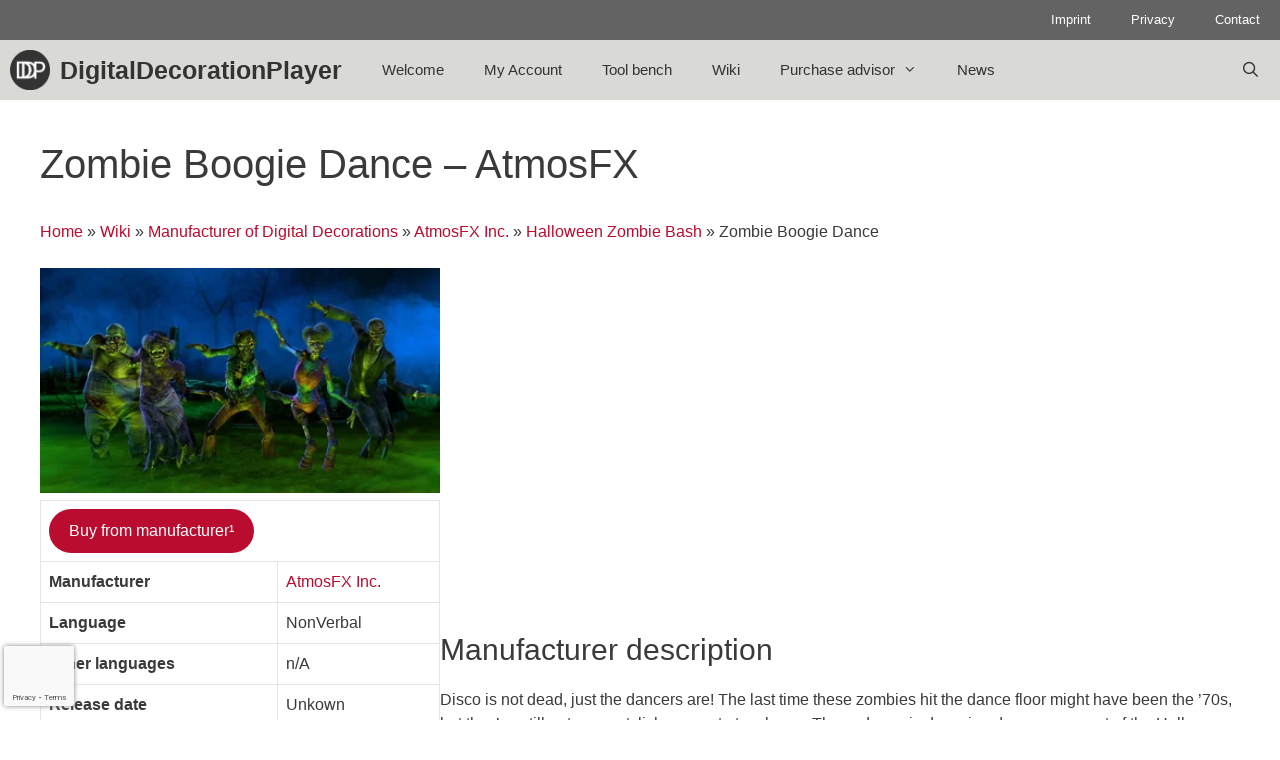

--- FILE ---
content_type: text/html; charset=UTF-8
request_url: https://digitaldecorationplayer.com/wiki/manufacturer-of-digital-decorations/atmosfx-inc/halloween-zombie-bash/zombieboogiedance/
body_size: 90195
content:
<!DOCTYPE html>
<html lang="en-US">
<head>
	<meta charset="UTF-8">
	<meta name='robots' content='index, follow, max-image-preview:large, max-snippet:-1, max-video-preview:-1' />
<meta name="dlm-version" content="5.1.7"><meta name="viewport" content="width=device-width, initial-scale=1">
	<!-- This site is optimized with the Yoast SEO plugin v26.8 - https://yoast.com/product/yoast-seo-wordpress/ -->
	<title>Zombie Boogie Dance - AtmosFX - DigitalDecorationPlayer</title>
	<link rel="canonical" href="https://digitaldecorationplayer.com/wiki/manufacturer-of-digital-decorations/atmosfx-inc/halloween-zombie-bash/zombieboogiedance/" />
	<meta property="og:locale" content="en_US" />
	<meta property="og:type" content="article" />
	<meta property="og:title" content="Zombie Boogie Dance - AtmosFX - DigitalDecorationPlayer" />
	<meta property="og:description" content="Disco is not dead, just the dancers are! The last time these zombies hit the dance floor might have been the &#8217;70s, but they&#8217;ve still got some stylish moves to teach you. These dynamic decaying dancers are part of the Halloween Zombie Bash Digital Decoration Collection, a set of six ... Read more" />
	<meta property="og:url" content="https://digitaldecorationplayer.com/wiki/manufacturer-of-digital-decorations/atmosfx-inc/halloween-zombie-bash/zombieboogiedance/" />
	<meta property="og:site_name" content="DigitalDecorationPlayer" />
	<meta property="article:modified_time" content="2024-08-09T22:03:35+00:00" />
	<meta property="og:image" content="https://digitaldecorationplayer.com/tfp-tools/PruchaseAdvicor/Covers/Cover_AtmosFX-HZB-ZombieBoogieDance.webp" />
	<meta name="twitter:card" content="summary_large_image" />
	<script type="application/ld+json" class="yoast-schema-graph">{"@context":"https://schema.org","@graph":[{"@type":"WebPage","@id":"https://digitaldecorationplayer.com/wiki/manufacturer-of-digital-decorations/atmosfx-inc/halloween-zombie-bash/zombieboogiedance/","url":"https://digitaldecorationplayer.com/wiki/manufacturer-of-digital-decorations/atmosfx-inc/halloween-zombie-bash/zombieboogiedance/","name":"Zombie Boogie Dance - AtmosFX - DigitalDecorationPlayer","isPartOf":{"@id":"https://digitaldecorationplayer.com/#website"},"primaryImageOfPage":{"@id":"https://digitaldecorationplayer.com/wiki/manufacturer-of-digital-decorations/atmosfx-inc/halloween-zombie-bash/zombieboogiedance/#primaryimage"},"image":{"@id":"https://digitaldecorationplayer.com/wiki/manufacturer-of-digital-decorations/atmosfx-inc/halloween-zombie-bash/zombieboogiedance/#primaryimage"},"thumbnailUrl":"https://imagedelivery.net/sObrd1r7FC6ZChZwKeh1Fw/360f64ca-446f-495f-4943-8510bc8d0700/w368","datePublished":"2023-05-22T06:33:10+00:00","dateModified":"2024-08-09T22:03:35+00:00","breadcrumb":{"@id":"https://digitaldecorationplayer.com/wiki/manufacturer-of-digital-decorations/atmosfx-inc/halloween-zombie-bash/zombieboogiedance/#breadcrumb"},"inLanguage":"en-US","potentialAction":[{"@type":"ReadAction","target":["https://digitaldecorationplayer.com/wiki/manufacturer-of-digital-decorations/atmosfx-inc/halloween-zombie-bash/zombieboogiedance/"]}]},{"@type":"ImageObject","inLanguage":"en-US","@id":"https://digitaldecorationplayer.com/wiki/manufacturer-of-digital-decorations/atmosfx-inc/halloween-zombie-bash/zombieboogiedance/#primaryimage","url":"https://imagedelivery.net/sObrd1r7FC6ZChZwKeh1Fw/360f64ca-446f-495f-4943-8510bc8d0700/w368","contentUrl":"https://imagedelivery.net/sObrd1r7FC6ZChZwKeh1Fw/360f64ca-446f-495f-4943-8510bc8d0700/w368"},{"@type":"BreadcrumbList","@id":"https://digitaldecorationplayer.com/wiki/manufacturer-of-digital-decorations/atmosfx-inc/halloween-zombie-bash/zombieboogiedance/#breadcrumb","itemListElement":[{"@type":"ListItem","position":1,"name":"Home","item":"https://digitaldecorationplayer.com/"},{"@type":"ListItem","position":2,"name":"Wiki","item":"https://digitaldecorationplayer.com/wiki/"},{"@type":"ListItem","position":3,"name":"Manufacturer of Digital Decorations","item":"https://digitaldecorationplayer.com/wiki/manufacturer-of-digital-decorations/"},{"@type":"ListItem","position":4,"name":"AtmosFX Inc.","item":"https://digitaldecorationplayer.com/wiki/manufacturer-of-digital-decorations/atmosfx-inc/"},{"@type":"ListItem","position":5,"name":"Halloween Zombie Bash","item":"https://digitaldecorationplayer.com/wiki/manufacturer-of-digital-decorations/atmosfx-inc/halloween-zombie-bash/"},{"@type":"ListItem","position":6,"name":"Zombie Boogie Dance"}]},{"@type":"WebSite","@id":"https://digitaldecorationplayer.com/#website","url":"https://digitaldecorationplayer.com/","name":"DigitalDecorationPlayer","description":"Let&#039;s create your Show","publisher":{"@id":"https://digitaldecorationplayer.com/#organization"},"alternateName":"DDP","potentialAction":[{"@type":"SearchAction","target":{"@type":"EntryPoint","urlTemplate":"https://digitaldecorationplayer.com/?s={search_term_string}"},"query-input":{"@type":"PropertyValueSpecification","valueRequired":true,"valueName":"search_term_string"}}],"inLanguage":"en-US"},{"@type":"Organization","@id":"https://digitaldecorationplayer.com/#organization","name":"DigitalDecoration-Player","alternateName":"DD-Player","url":"https://digitaldecorationplayer.com/","logo":{"@type":"ImageObject","inLanguage":"en-US","@id":"https://digitaldecorationplayer.com/#/schema/logo/image/","url":"https://digitaldecorationplayer.com/wp-content/uploads/2022/11/Logo.png","contentUrl":"https://digitaldecorationplayer.com/wp-content/uploads/2022/11/Logo.png","width":648,"height":647,"caption":"DigitalDecoration-Player"},"image":{"@id":"https://digitaldecorationplayer.com/#/schema/logo/image/"}}]}</script>
	<!-- / Yoast SEO plugin. -->


<link rel="alternate" type="application/rss+xml" title="DigitalDecorationPlayer &raquo; Feed" href="https://digitaldecorationplayer.com/feed/" />
<link rel="alternate" type="application/rss+xml" title="DigitalDecorationPlayer &raquo; Comments Feed" href="https://digitaldecorationplayer.com/comments/feed/" />
<link rel="alternate" title="oEmbed (JSON)" type="application/json+oembed" href="https://digitaldecorationplayer.com/wp-json/oembed/1.0/embed?url=https%3A%2F%2Fdigitaldecorationplayer.com%2Fwiki%2Fmanufacturer-of-digital-decorations%2Fatmosfx-inc%2Fhalloween-zombie-bash%2Fzombieboogiedance%2F" />
<link rel="alternate" title="oEmbed (XML)" type="text/xml+oembed" href="https://digitaldecorationplayer.com/wp-json/oembed/1.0/embed?url=https%3A%2F%2Fdigitaldecorationplayer.com%2Fwiki%2Fmanufacturer-of-digital-decorations%2Fatmosfx-inc%2Fhalloween-zombie-bash%2Fzombieboogiedance%2F&#038;format=xml" />
<style id='wp-img-auto-sizes-contain-inline-css'>
img:is([sizes=auto i],[sizes^="auto," i]){contain-intrinsic-size:3000px 1500px}
/*# sourceURL=wp-img-auto-sizes-contain-inline-css */
</style>
<style id='wp-emoji-styles-inline-css'>

	img.wp-smiley, img.emoji {
		display: inline !important;
		border: none !important;
		box-shadow: none !important;
		height: 1em !important;
		width: 1em !important;
		margin: 0 0.07em !important;
		vertical-align: -0.1em !important;
		background: none !important;
		padding: 0 !important;
	}
/*# sourceURL=wp-emoji-styles-inline-css */
</style>
<style id='wp-block-library-inline-css'>
:root{--wp-block-synced-color:#7a00df;--wp-block-synced-color--rgb:122,0,223;--wp-bound-block-color:var(--wp-block-synced-color);--wp-editor-canvas-background:#ddd;--wp-admin-theme-color:#007cba;--wp-admin-theme-color--rgb:0,124,186;--wp-admin-theme-color-darker-10:#006ba1;--wp-admin-theme-color-darker-10--rgb:0,107,160.5;--wp-admin-theme-color-darker-20:#005a87;--wp-admin-theme-color-darker-20--rgb:0,90,135;--wp-admin-border-width-focus:2px}@media (min-resolution:192dpi){:root{--wp-admin-border-width-focus:1.5px}}.wp-element-button{cursor:pointer}:root .has-very-light-gray-background-color{background-color:#eee}:root .has-very-dark-gray-background-color{background-color:#313131}:root .has-very-light-gray-color{color:#eee}:root .has-very-dark-gray-color{color:#313131}:root .has-vivid-green-cyan-to-vivid-cyan-blue-gradient-background{background:linear-gradient(135deg,#00d084,#0693e3)}:root .has-purple-crush-gradient-background{background:linear-gradient(135deg,#34e2e4,#4721fb 50%,#ab1dfe)}:root .has-hazy-dawn-gradient-background{background:linear-gradient(135deg,#faaca8,#dad0ec)}:root .has-subdued-olive-gradient-background{background:linear-gradient(135deg,#fafae1,#67a671)}:root .has-atomic-cream-gradient-background{background:linear-gradient(135deg,#fdd79a,#004a59)}:root .has-nightshade-gradient-background{background:linear-gradient(135deg,#330968,#31cdcf)}:root .has-midnight-gradient-background{background:linear-gradient(135deg,#020381,#2874fc)}:root{--wp--preset--font-size--normal:16px;--wp--preset--font-size--huge:42px}.has-regular-font-size{font-size:1em}.has-larger-font-size{font-size:2.625em}.has-normal-font-size{font-size:var(--wp--preset--font-size--normal)}.has-huge-font-size{font-size:var(--wp--preset--font-size--huge)}.has-text-align-center{text-align:center}.has-text-align-left{text-align:left}.has-text-align-right{text-align:right}.has-fit-text{white-space:nowrap!important}#end-resizable-editor-section{display:none}.aligncenter{clear:both}.items-justified-left{justify-content:flex-start}.items-justified-center{justify-content:center}.items-justified-right{justify-content:flex-end}.items-justified-space-between{justify-content:space-between}.screen-reader-text{border:0;clip-path:inset(50%);height:1px;margin:-1px;overflow:hidden;padding:0;position:absolute;width:1px;word-wrap:normal!important}.screen-reader-text:focus{background-color:#ddd;clip-path:none;color:#444;display:block;font-size:1em;height:auto;left:5px;line-height:normal;padding:15px 23px 14px;text-decoration:none;top:5px;width:auto;z-index:100000}html :where(.has-border-color){border-style:solid}html :where([style*=border-top-color]){border-top-style:solid}html :where([style*=border-right-color]){border-right-style:solid}html :where([style*=border-bottom-color]){border-bottom-style:solid}html :where([style*=border-left-color]){border-left-style:solid}html :where([style*=border-width]){border-style:solid}html :where([style*=border-top-width]){border-top-style:solid}html :where([style*=border-right-width]){border-right-style:solid}html :where([style*=border-bottom-width]){border-bottom-style:solid}html :where([style*=border-left-width]){border-left-style:solid}html :where(img[class*=wp-image-]){height:auto;max-width:100%}:where(figure){margin:0 0 1em}html :where(.is-position-sticky){--wp-admin--admin-bar--position-offset:var(--wp-admin--admin-bar--height,0px)}@media screen and (max-width:600px){html :where(.is-position-sticky){--wp-admin--admin-bar--position-offset:0px}}

/*# sourceURL=wp-block-library-inline-css */
</style><style id='wp-block-heading-inline-css'>
h1:where(.wp-block-heading).has-background,h2:where(.wp-block-heading).has-background,h3:where(.wp-block-heading).has-background,h4:where(.wp-block-heading).has-background,h5:where(.wp-block-heading).has-background,h6:where(.wp-block-heading).has-background{padding:1.25em 2.375em}h1.has-text-align-left[style*=writing-mode]:where([style*=vertical-lr]),h1.has-text-align-right[style*=writing-mode]:where([style*=vertical-rl]),h2.has-text-align-left[style*=writing-mode]:where([style*=vertical-lr]),h2.has-text-align-right[style*=writing-mode]:where([style*=vertical-rl]),h3.has-text-align-left[style*=writing-mode]:where([style*=vertical-lr]),h3.has-text-align-right[style*=writing-mode]:where([style*=vertical-rl]),h4.has-text-align-left[style*=writing-mode]:where([style*=vertical-lr]),h4.has-text-align-right[style*=writing-mode]:where([style*=vertical-rl]),h5.has-text-align-left[style*=writing-mode]:where([style*=vertical-lr]),h5.has-text-align-right[style*=writing-mode]:where([style*=vertical-rl]),h6.has-text-align-left[style*=writing-mode]:where([style*=vertical-lr]),h6.has-text-align-right[style*=writing-mode]:where([style*=vertical-rl]){rotate:180deg}
/*# sourceURL=https://digitaldecorationplayer.com/wp-includes/blocks/heading/style.min.css */
</style>
<style id='global-styles-inline-css'>
:root{--wp--preset--aspect-ratio--square: 1;--wp--preset--aspect-ratio--4-3: 4/3;--wp--preset--aspect-ratio--3-4: 3/4;--wp--preset--aspect-ratio--3-2: 3/2;--wp--preset--aspect-ratio--2-3: 2/3;--wp--preset--aspect-ratio--16-9: 16/9;--wp--preset--aspect-ratio--9-16: 9/16;--wp--preset--color--black: #000000;--wp--preset--color--cyan-bluish-gray: #abb8c3;--wp--preset--color--white: #ffffff;--wp--preset--color--pale-pink: #f78da7;--wp--preset--color--vivid-red: #cf2e2e;--wp--preset--color--luminous-vivid-orange: #ff6900;--wp--preset--color--luminous-vivid-amber: #fcb900;--wp--preset--color--light-green-cyan: #7bdcb5;--wp--preset--color--vivid-green-cyan: #00d084;--wp--preset--color--pale-cyan-blue: #8ed1fc;--wp--preset--color--vivid-cyan-blue: #0693e3;--wp--preset--color--vivid-purple: #9b51e0;--wp--preset--color--contrast: var(--contrast);--wp--preset--color--contrast-2: var(--contrast-2);--wp--preset--color--contrast-3: var(--contrast-3);--wp--preset--color--base: var(--base);--wp--preset--color--base-2: var(--base-2);--wp--preset--color--base-3: var(--base-3);--wp--preset--color--accent: var(--accent);--wp--preset--gradient--vivid-cyan-blue-to-vivid-purple: linear-gradient(135deg,rgb(6,147,227) 0%,rgb(155,81,224) 100%);--wp--preset--gradient--light-green-cyan-to-vivid-green-cyan: linear-gradient(135deg,rgb(122,220,180) 0%,rgb(0,208,130) 100%);--wp--preset--gradient--luminous-vivid-amber-to-luminous-vivid-orange: linear-gradient(135deg,rgb(252,185,0) 0%,rgb(255,105,0) 100%);--wp--preset--gradient--luminous-vivid-orange-to-vivid-red: linear-gradient(135deg,rgb(255,105,0) 0%,rgb(207,46,46) 100%);--wp--preset--gradient--very-light-gray-to-cyan-bluish-gray: linear-gradient(135deg,rgb(238,238,238) 0%,rgb(169,184,195) 100%);--wp--preset--gradient--cool-to-warm-spectrum: linear-gradient(135deg,rgb(74,234,220) 0%,rgb(151,120,209) 20%,rgb(207,42,186) 40%,rgb(238,44,130) 60%,rgb(251,105,98) 80%,rgb(254,248,76) 100%);--wp--preset--gradient--blush-light-purple: linear-gradient(135deg,rgb(255,206,236) 0%,rgb(152,150,240) 100%);--wp--preset--gradient--blush-bordeaux: linear-gradient(135deg,rgb(254,205,165) 0%,rgb(254,45,45) 50%,rgb(107,0,62) 100%);--wp--preset--gradient--luminous-dusk: linear-gradient(135deg,rgb(255,203,112) 0%,rgb(199,81,192) 50%,rgb(65,88,208) 100%);--wp--preset--gradient--pale-ocean: linear-gradient(135deg,rgb(255,245,203) 0%,rgb(182,227,212) 50%,rgb(51,167,181) 100%);--wp--preset--gradient--electric-grass: linear-gradient(135deg,rgb(202,248,128) 0%,rgb(113,206,126) 100%);--wp--preset--gradient--midnight: linear-gradient(135deg,rgb(2,3,129) 0%,rgb(40,116,252) 100%);--wp--preset--font-size--small: 13px;--wp--preset--font-size--medium: 20px;--wp--preset--font-size--large: 36px;--wp--preset--font-size--x-large: 42px;--wp--preset--spacing--20: 0.44rem;--wp--preset--spacing--30: 0.67rem;--wp--preset--spacing--40: 1rem;--wp--preset--spacing--50: 1.5rem;--wp--preset--spacing--60: 2.25rem;--wp--preset--spacing--70: 3.38rem;--wp--preset--spacing--80: 5.06rem;--wp--preset--shadow--natural: 6px 6px 9px rgba(0, 0, 0, 0.2);--wp--preset--shadow--deep: 12px 12px 50px rgba(0, 0, 0, 0.4);--wp--preset--shadow--sharp: 6px 6px 0px rgba(0, 0, 0, 0.2);--wp--preset--shadow--outlined: 6px 6px 0px -3px rgb(255, 255, 255), 6px 6px rgb(0, 0, 0);--wp--preset--shadow--crisp: 6px 6px 0px rgb(0, 0, 0);}:where(.is-layout-flex){gap: 0.5em;}:where(.is-layout-grid){gap: 0.5em;}body .is-layout-flex{display: flex;}.is-layout-flex{flex-wrap: wrap;align-items: center;}.is-layout-flex > :is(*, div){margin: 0;}body .is-layout-grid{display: grid;}.is-layout-grid > :is(*, div){margin: 0;}:where(.wp-block-columns.is-layout-flex){gap: 2em;}:where(.wp-block-columns.is-layout-grid){gap: 2em;}:where(.wp-block-post-template.is-layout-flex){gap: 1.25em;}:where(.wp-block-post-template.is-layout-grid){gap: 1.25em;}.has-black-color{color: var(--wp--preset--color--black) !important;}.has-cyan-bluish-gray-color{color: var(--wp--preset--color--cyan-bluish-gray) !important;}.has-white-color{color: var(--wp--preset--color--white) !important;}.has-pale-pink-color{color: var(--wp--preset--color--pale-pink) !important;}.has-vivid-red-color{color: var(--wp--preset--color--vivid-red) !important;}.has-luminous-vivid-orange-color{color: var(--wp--preset--color--luminous-vivid-orange) !important;}.has-luminous-vivid-amber-color{color: var(--wp--preset--color--luminous-vivid-amber) !important;}.has-light-green-cyan-color{color: var(--wp--preset--color--light-green-cyan) !important;}.has-vivid-green-cyan-color{color: var(--wp--preset--color--vivid-green-cyan) !important;}.has-pale-cyan-blue-color{color: var(--wp--preset--color--pale-cyan-blue) !important;}.has-vivid-cyan-blue-color{color: var(--wp--preset--color--vivid-cyan-blue) !important;}.has-vivid-purple-color{color: var(--wp--preset--color--vivid-purple) !important;}.has-black-background-color{background-color: var(--wp--preset--color--black) !important;}.has-cyan-bluish-gray-background-color{background-color: var(--wp--preset--color--cyan-bluish-gray) !important;}.has-white-background-color{background-color: var(--wp--preset--color--white) !important;}.has-pale-pink-background-color{background-color: var(--wp--preset--color--pale-pink) !important;}.has-vivid-red-background-color{background-color: var(--wp--preset--color--vivid-red) !important;}.has-luminous-vivid-orange-background-color{background-color: var(--wp--preset--color--luminous-vivid-orange) !important;}.has-luminous-vivid-amber-background-color{background-color: var(--wp--preset--color--luminous-vivid-amber) !important;}.has-light-green-cyan-background-color{background-color: var(--wp--preset--color--light-green-cyan) !important;}.has-vivid-green-cyan-background-color{background-color: var(--wp--preset--color--vivid-green-cyan) !important;}.has-pale-cyan-blue-background-color{background-color: var(--wp--preset--color--pale-cyan-blue) !important;}.has-vivid-cyan-blue-background-color{background-color: var(--wp--preset--color--vivid-cyan-blue) !important;}.has-vivid-purple-background-color{background-color: var(--wp--preset--color--vivid-purple) !important;}.has-black-border-color{border-color: var(--wp--preset--color--black) !important;}.has-cyan-bluish-gray-border-color{border-color: var(--wp--preset--color--cyan-bluish-gray) !important;}.has-white-border-color{border-color: var(--wp--preset--color--white) !important;}.has-pale-pink-border-color{border-color: var(--wp--preset--color--pale-pink) !important;}.has-vivid-red-border-color{border-color: var(--wp--preset--color--vivid-red) !important;}.has-luminous-vivid-orange-border-color{border-color: var(--wp--preset--color--luminous-vivid-orange) !important;}.has-luminous-vivid-amber-border-color{border-color: var(--wp--preset--color--luminous-vivid-amber) !important;}.has-light-green-cyan-border-color{border-color: var(--wp--preset--color--light-green-cyan) !important;}.has-vivid-green-cyan-border-color{border-color: var(--wp--preset--color--vivid-green-cyan) !important;}.has-pale-cyan-blue-border-color{border-color: var(--wp--preset--color--pale-cyan-blue) !important;}.has-vivid-cyan-blue-border-color{border-color: var(--wp--preset--color--vivid-cyan-blue) !important;}.has-vivid-purple-border-color{border-color: var(--wp--preset--color--vivid-purple) !important;}.has-vivid-cyan-blue-to-vivid-purple-gradient-background{background: var(--wp--preset--gradient--vivid-cyan-blue-to-vivid-purple) !important;}.has-light-green-cyan-to-vivid-green-cyan-gradient-background{background: var(--wp--preset--gradient--light-green-cyan-to-vivid-green-cyan) !important;}.has-luminous-vivid-amber-to-luminous-vivid-orange-gradient-background{background: var(--wp--preset--gradient--luminous-vivid-amber-to-luminous-vivid-orange) !important;}.has-luminous-vivid-orange-to-vivid-red-gradient-background{background: var(--wp--preset--gradient--luminous-vivid-orange-to-vivid-red) !important;}.has-very-light-gray-to-cyan-bluish-gray-gradient-background{background: var(--wp--preset--gradient--very-light-gray-to-cyan-bluish-gray) !important;}.has-cool-to-warm-spectrum-gradient-background{background: var(--wp--preset--gradient--cool-to-warm-spectrum) !important;}.has-blush-light-purple-gradient-background{background: var(--wp--preset--gradient--blush-light-purple) !important;}.has-blush-bordeaux-gradient-background{background: var(--wp--preset--gradient--blush-bordeaux) !important;}.has-luminous-dusk-gradient-background{background: var(--wp--preset--gradient--luminous-dusk) !important;}.has-pale-ocean-gradient-background{background: var(--wp--preset--gradient--pale-ocean) !important;}.has-electric-grass-gradient-background{background: var(--wp--preset--gradient--electric-grass) !important;}.has-midnight-gradient-background{background: var(--wp--preset--gradient--midnight) !important;}.has-small-font-size{font-size: var(--wp--preset--font-size--small) !important;}.has-medium-font-size{font-size: var(--wp--preset--font-size--medium) !important;}.has-large-font-size{font-size: var(--wp--preset--font-size--large) !important;}.has-x-large-font-size{font-size: var(--wp--preset--font-size--x-large) !important;}
/*# sourceURL=global-styles-inline-css */
</style>

<style id='classic-theme-styles-inline-css'>
/*! This file is auto-generated */
.wp-block-button__link{color:#fff;background-color:#32373c;border-radius:9999px;box-shadow:none;text-decoration:none;padding:calc(.667em + 2px) calc(1.333em + 2px);font-size:1.125em}.wp-block-file__button{background:#32373c;color:#fff;text-decoration:none}
/*# sourceURL=/wp-includes/css/classic-themes.min.css */
</style>
<link rel='stylesheet' id='contact-form-7-css' href='https://digitaldecorationplayer.com/wp-content/plugins/contact-form-7/includes/css/styles.css?ver=6.1.4' media='all' />
<link rel='stylesheet' id='generate-style-grid-css' href='https://digitaldecorationplayer.com/wp-content/themes/generatepress/assets/css/unsemantic-grid.min.css?ver=3.6.1' media='all' />
<link rel='stylesheet' id='generate-style-css' href='https://digitaldecorationplayer.com/wp-content/themes/generatepress/assets/css/style.min.css?ver=3.6.1' media='all' />
<style id='generate-style-inline-css'>
body{background-color:var(--base-3);color:#3a3a3a;}a{color:var(--accent);}a:hover, a:focus, a:active{color:#333333;}body .grid-container{max-width:1600px;}.wp-block-group__inner-container{max-width:1600px;margin-left:auto;margin-right:auto;}.site-header .header-image{width:40px;}.generate-back-to-top{font-size:20px;border-radius:3px;position:fixed;bottom:30px;right:30px;line-height:40px;width:40px;text-align:center;z-index:10;transition:opacity 300ms ease-in-out;opacity:0.1;transform:translateY(1000px);}.generate-back-to-top__show{opacity:1;transform:translateY(0);}.navigation-search{position:absolute;left:-99999px;pointer-events:none;visibility:hidden;z-index:20;width:100%;top:0;transition:opacity 100ms ease-in-out;opacity:0;}.navigation-search.nav-search-active{left:0;right:0;pointer-events:auto;visibility:visible;opacity:1;}.navigation-search input[type="search"]{outline:0;border:0;vertical-align:bottom;line-height:1;opacity:0.9;width:100%;z-index:20;border-radius:0;-webkit-appearance:none;height:60px;}.navigation-search input::-ms-clear{display:none;width:0;height:0;}.navigation-search input::-ms-reveal{display:none;width:0;height:0;}.navigation-search input::-webkit-search-decoration, .navigation-search input::-webkit-search-cancel-button, .navigation-search input::-webkit-search-results-button, .navigation-search input::-webkit-search-results-decoration{display:none;}.main-navigation li.search-item{z-index:21;}li.search-item.active{transition:opacity 100ms ease-in-out;}.nav-left-sidebar .main-navigation li.search-item.active,.nav-right-sidebar .main-navigation li.search-item.active{width:auto;display:inline-block;float:right;}.gen-sidebar-nav .navigation-search{top:auto;bottom:0;}:root{--contrast:#222222;--contrast-2:#3a3a3a;--contrast-3:#545859;--base:#f0f0f0;--base-2:#f7f8f9;--base-3:#ffffff;--accent:#ba0c2f;}:root .has-contrast-color{color:var(--contrast);}:root .has-contrast-background-color{background-color:var(--contrast);}:root .has-contrast-2-color{color:var(--contrast-2);}:root .has-contrast-2-background-color{background-color:var(--contrast-2);}:root .has-contrast-3-color{color:var(--contrast-3);}:root .has-contrast-3-background-color{background-color:var(--contrast-3);}:root .has-base-color{color:var(--base);}:root .has-base-background-color{background-color:var(--base);}:root .has-base-2-color{color:var(--base-2);}:root .has-base-2-background-color{background-color:var(--base-2);}:root .has-base-3-color{color:var(--base-3);}:root .has-base-3-background-color{background-color:var(--base-3);}:root .has-accent-color{color:var(--accent);}:root .has-accent-background-color{background-color:var(--accent);}body, button, input, select, textarea{font-family:Verdana, Geneva, sans-serif;font-size:16px;}body{line-height:1.5;}.entry-content > [class*="wp-block-"]:not(:last-child):not(.wp-block-heading){margin-bottom:1.5em;}.main-title{font-family:Verdana, Geneva, sans-serif;}.main-navigation .main-nav ul ul li a{font-size:14px;}.sidebar .widget, .footer-widgets .widget{font-size:17px;}h1{font-weight:300;font-size:40px;}h2{font-weight:300;font-size:30px;}h3{font-size:20px;}h4{font-size:inherit;}h5{font-size:inherit;}@media (max-width:768px){.main-title{font-size:20px;}h1{font-size:30px;}h2{font-size:25px;}}.top-bar{background-color:#636363;color:#ffffff;}.top-bar a{color:#ffffff;}.top-bar a:hover{color:#303030;}.site-header{background-color:#ffffff;color:var(--contrast-2);}.site-header a{color:#3a3a3a;}.main-title a,.main-title a:hover{color:#333333;}.site-description{color:#757575;}.main-navigation,.main-navigation ul ul{background-color:#d9d9d6;}.main-navigation .main-nav ul li a, .main-navigation .menu-toggle, .main-navigation .menu-bar-items{color:#333333;}.main-navigation .main-nav ul li:not([class*="current-menu-"]):hover > a, .main-navigation .main-nav ul li:not([class*="current-menu-"]):focus > a, .main-navigation .main-nav ul li.sfHover:not([class*="current-menu-"]) > a, .main-navigation .menu-bar-item:hover > a, .main-navigation .menu-bar-item.sfHover > a{color:#ffffff;background-color:var(--contrast-2);}button.menu-toggle:hover,button.menu-toggle:focus,.main-navigation .mobile-bar-items a,.main-navigation .mobile-bar-items a:hover,.main-navigation .mobile-bar-items a:focus{color:#333333;}.main-navigation .main-nav ul li[class*="current-menu-"] > a{color:#ffffff;background-color:var(--accent);}.navigation-search input[type="search"],.navigation-search input[type="search"]:active, .navigation-search input[type="search"]:focus, .main-navigation .main-nav ul li.search-item.active > a, .main-navigation .menu-bar-items .search-item.active > a{color:#ffffff;background-color:var(--contrast-2);}.main-navigation ul ul{background-color:#333333;}.main-navigation .main-nav ul ul li a{color:#ffffff;}.main-navigation .main-nav ul ul li:not([class*="current-menu-"]):hover > a,.main-navigation .main-nav ul ul li:not([class*="current-menu-"]):focus > a, .main-navigation .main-nav ul ul li.sfHover:not([class*="current-menu-"]) > a{color:#ffffff;background-color:#545859;}.main-navigation .main-nav ul ul li[class*="current-menu-"] > a{color:#ffffff;background-color:#545859;}.separate-containers .inside-article, .separate-containers .comments-area, .separate-containers .page-header, .one-container .container, .separate-containers .paging-navigation, .inside-page-header{background-color:#ffffff;}.entry-meta{color:#595959;}.entry-meta a{color:#595959;}.entry-meta a:hover{color:#1e73be;}.sidebar .widget{background-color:#ffffff;}.sidebar .widget .widget-title{color:#000000;}.footer-widgets{background-color:var(--base);}.footer-widgets .widget-title{color:#000000;}.site-info{color:#333333;background-color:var(--base);}.site-info a{color:#ffffff;}.site-info a:hover{color:#606060;}.footer-bar .widget_nav_menu .current-menu-item a{color:#606060;}input[type="text"],input[type="email"],input[type="url"],input[type="password"],input[type="search"],input[type="tel"],input[type="number"],textarea,select{color:#666666;background-color:#fafafa;border-color:#cccccc;}input[type="text"]:focus,input[type="email"]:focus,input[type="url"]:focus,input[type="password"]:focus,input[type="search"]:focus,input[type="tel"]:focus,input[type="number"]:focus,textarea:focus,select:focus{color:#666666;background-color:#ffffff;border-color:#bfbfbf;}button,html input[type="button"],input[type="reset"],input[type="submit"],a.button,a.wp-block-button__link:not(.has-background){color:#ffffff;background-color:#ba0c2f;}button:hover,html input[type="button"]:hover,input[type="reset"]:hover,input[type="submit"]:hover,a.button:hover,button:focus,html input[type="button"]:focus,input[type="reset"]:focus,input[type="submit"]:focus,a.button:focus,a.wp-block-button__link:not(.has-background):active,a.wp-block-button__link:not(.has-background):focus,a.wp-block-button__link:not(.has-background):hover{color:#ffffff;background-color:#333333;}a.generate-back-to-top{background-color:rgba( 0,0,0,0.4 );color:#ffffff;}a.generate-back-to-top:hover,a.generate-back-to-top:focus{background-color:rgba( 0,0,0,0.6 );color:#ffffff;}:root{--gp-search-modal-bg-color:var(--base-3);--gp-search-modal-text-color:var(--contrast);--gp-search-modal-overlay-bg-color:rgba(0,0,0,0.2);}@media (max-width: 768px){.main-navigation .menu-bar-item:hover > a, .main-navigation .menu-bar-item.sfHover > a{background:none;color:#333333;}}.inside-top-bar{padding:10px;}.inside-header{padding:40px;}.site-main .wp-block-group__inner-container{padding:40px;}.entry-content .alignwide, body:not(.no-sidebar) .entry-content .alignfull{margin-left:-40px;width:calc(100% + 80px);max-width:calc(100% + 80px);}.separate-containers .widget, .separate-containers .site-main > *, .separate-containers .page-header, .widget-area .main-navigation{margin-bottom:0px;}.separate-containers .site-main{margin:0px;}.both-right.separate-containers .inside-left-sidebar{margin-right:0px;}.both-right.separate-containers .inside-right-sidebar{margin-left:0px;}.both-left.separate-containers .inside-left-sidebar{margin-right:0px;}.both-left.separate-containers .inside-right-sidebar{margin-left:0px;}.separate-containers .page-header-image, .separate-containers .page-header-contained, .separate-containers .page-header-image-single, .separate-containers .page-header-content-single{margin-top:0px;}.separate-containers .inside-right-sidebar, .separate-containers .inside-left-sidebar{margin-top:0px;margin-bottom:0px;}.rtl .menu-item-has-children .dropdown-menu-toggle{padding-left:20px;}.rtl .main-navigation .main-nav ul li.menu-item-has-children > a{padding-right:20px;}.site-info{padding:20px;}@media (max-width:768px){.separate-containers .inside-article, .separate-containers .comments-area, .separate-containers .page-header, .separate-containers .paging-navigation, .one-container .site-content, .inside-page-header{padding:30px;}.site-main .wp-block-group__inner-container{padding:30px;}.site-info{padding-right:10px;padding-left:10px;}.entry-content .alignwide, body:not(.no-sidebar) .entry-content .alignfull{margin-left:-30px;width:calc(100% + 60px);max-width:calc(100% + 60px);}}.one-container .sidebar .widget{padding:0px;}@media (max-width: 768px){.main-navigation .menu-toggle,.main-navigation .mobile-bar-items,.sidebar-nav-mobile:not(#sticky-placeholder){display:block;}.main-navigation ul,.gen-sidebar-nav{display:none;}[class*="nav-float-"] .site-header .inside-header > *{float:none;clear:both;}}
.dynamic-author-image-rounded{border-radius:100%;}.dynamic-featured-image, .dynamic-author-image{vertical-align:middle;}.one-container.blog .dynamic-content-template:not(:last-child), .one-container.archive .dynamic-content-template:not(:last-child){padding-bottom:0px;}.dynamic-entry-excerpt > p:last-child{margin-bottom:0px;}
.navigation-branding .main-title{font-weight:bold;text-transform:none;font-size:25px;font-family:Verdana, Geneva, sans-serif;}@media (max-width: 768px){.navigation-branding .main-title{font-size:20px;}}
/*# sourceURL=generate-style-inline-css */
</style>
<link rel='stylesheet' id='generate-mobile-style-css' href='https://digitaldecorationplayer.com/wp-content/themes/generatepress/assets/css/mobile.min.css?ver=3.6.1' media='all' />
<link rel='stylesheet' id='generate-font-icons-css' href='https://digitaldecorationplayer.com/wp-content/themes/generatepress/assets/css/components/font-icons.min.css?ver=3.6.1' media='all' />
<link rel='stylesheet' id='font-awesome-css' href='https://digitaldecorationplayer.com/wp-content/themes/generatepress/assets/css/components/font-awesome.min.css?ver=4.7' media='all' />
<link rel='stylesheet' id='generate-blog-columns-css' href='https://digitaldecorationplayer.com/wp-content/plugins/gp-premium/blog/functions/css/columns.min.css?ver=2.3.2' media='all' />
<link rel='stylesheet' id='generate-secondary-nav-css' href='https://digitaldecorationplayer.com/wp-content/plugins/gp-premium/secondary-nav/functions/css/style.min.css?ver=2.3.2' media='all' />
<style id='generate-secondary-nav-inline-css'>
.secondary-navigation{background-color:#636363;}.secondary-navigation .main-nav ul li a,.secondary-navigation .menu-toggle,.secondary-menu-bar-items .menu-bar-item > a{color:#ffffff;}.secondary-navigation .secondary-menu-bar-items{color:#ffffff;}button.secondary-menu-toggle:hover,button.secondary-menu-toggle:focus{color:#ffffff;}.widget-area .secondary-navigation{margin-bottom:0px;}.secondary-navigation ul ul{background-color:#303030;top:auto;}.secondary-navigation .main-nav ul ul li a{color:#ffffff;}.secondary-navigation .main-nav ul li:not([class*="current-menu-"]):hover > a, .secondary-navigation .main-nav ul li:not([class*="current-menu-"]):focus > a, .secondary-navigation .main-nav ul li.sfHover:not([class*="current-menu-"]) > a, .secondary-menu-bar-items .menu-bar-item:hover > a{color:#ffffff;background-color:#303030;}.secondary-navigation .main-nav ul ul li:not([class*="current-menu-"]):hover > a,.secondary-navigation .main-nav ul ul li:not([class*="current-menu-"]):focus > a,.secondary-navigation .main-nav ul ul li.sfHover:not([class*="current-menu-"]) > a{color:#ffffff;background-color:#474747;}.secondary-navigation .main-nav ul li[class*="current-menu-"] > a{color:#222222;background-color:#ffffff;}.secondary-navigation .main-nav ul ul li[class*="current-menu-"] > a{color:#ffffff;background-color:#474747;}@media (max-width: 768px) {.secondary-menu-bar-items .menu-bar-item:hover > a{background: none;color: #ffffff;}}
/*# sourceURL=generate-secondary-nav-inline-css */
</style>
<link rel='stylesheet' id='generate-secondary-nav-mobile-css' href='https://digitaldecorationplayer.com/wp-content/plugins/gp-premium/secondary-nav/functions/css/style-mobile.min.css?ver=2.3.2' media='all' />
<link rel='stylesheet' id='generate-navigation-branding-css' href='https://digitaldecorationplayer.com/wp-content/plugins/gp-premium/menu-plus/functions/css/navigation-branding.min.css?ver=2.3.2' media='all' />
<style id='generate-navigation-branding-inline-css'>
.navigation-branding img, .site-logo.mobile-header-logo img{height:60px;width:auto;}.navigation-branding .main-title{line-height:60px;}@media (max-width: 1610px){#site-navigation .navigation-branding, #sticky-navigation .navigation-branding{margin-left:10px;}}@media (max-width: 768px){.main-navigation:not(.slideout-navigation) .main-nav{-ms-flex:0 0 100%;flex:0 0 100%;}.main-navigation:not(.slideout-navigation) .inside-navigation{-ms-flex-wrap:wrap;flex-wrap:wrap;display:-webkit-box;display:-ms-flexbox;display:flex;}.nav-aligned-center .navigation-branding, .nav-aligned-left .navigation-branding{margin-right:auto;}.nav-aligned-center  .main-navigation.has-branding:not(.slideout-navigation) .inside-navigation .main-nav,.nav-aligned-center  .main-navigation.has-sticky-branding.navigation-stick .inside-navigation .main-nav,.nav-aligned-left  .main-navigation.has-branding:not(.slideout-navigation) .inside-navigation .main-nav,.nav-aligned-left  .main-navigation.has-sticky-branding.navigation-stick .inside-navigation .main-nav{margin-right:0px;}}
/*# sourceURL=generate-navigation-branding-inline-css */
</style>
<link rel='stylesheet' id='wp-block-paragraph-css' href='https://digitaldecorationplayer.com/wp-includes/blocks/paragraph/style.min.css?ver=6.9' media='all' />
<script>window.gdprAppliesGlobally=true;if(!("cmp_id" in window)||window.cmp_id<1){window.cmp_id=0}if(!("cmp_cdid" in window)){window.cmp_cdid="3a54c6ff7c1e"}if(!("cmp_params" in window)){window.cmp_params=""}if(!("cmp_host" in window)){window.cmp_host="delivery.consentmanager.net"}if(!("cmp_cdn" in window)){window.cmp_cdn="cdn.consentmanager.net"}if(!("cmp_proto" in window)){window.cmp_proto="https:"}if(!("cmp_codesrc" in window)){window.cmp_codesrc="10"}window.cmp_getsupportedLangs=function(){var b=["DE","EN","FR","IT","NO","DA","FI","ES","PT","RO","BG","ET","EL","GA","HR","LV","LT","MT","NL","PL","SV","SK","SL","CS","HU","RU","SR","ZH","TR","UK","AR","BS"];if("cmp_customlanguages" in window){for(var a=0;a<window.cmp_customlanguages.length;a++){b.push(window.cmp_customlanguages[a].l.toUpperCase())}}return b};window.cmp_getRTLLangs=function(){var a=["AR"];if("cmp_customlanguages" in window){for(var b=0;b<window.cmp_customlanguages.length;b++){if("r" in window.cmp_customlanguages[b]&&window.cmp_customlanguages[b].r){a.push(window.cmp_customlanguages[b].l)}}}return a};window.cmp_getlang=function(j){if(typeof(j)!="boolean"){j=true}if(j&&typeof(cmp_getlang.usedlang)=="string"&&cmp_getlang.usedlang!==""){return cmp_getlang.usedlang}var g=window.cmp_getsupportedLangs();var c=[];var f=location.hash;var e=location.search;var a="languages" in navigator?navigator.languages:[];if(f.indexOf("cmplang=")!=-1){c.push(f.substr(f.indexOf("cmplang=")+8,2).toUpperCase())}else{if(e.indexOf("cmplang=")!=-1){c.push(e.substr(e.indexOf("cmplang=")+8,2).toUpperCase())}else{if("cmp_setlang" in window&&window.cmp_setlang!=""){c.push(window.cmp_setlang.toUpperCase())}else{if(a.length>0){for(var d=0;d<a.length;d++){c.push(a[d])}}}}}if("language" in navigator){c.push(navigator.language)}if("userLanguage" in navigator){c.push(navigator.userLanguage)}var h="";for(var d=0;d<c.length;d++){var b=c[d].toUpperCase();if(g.indexOf(b)!=-1){h=b;break}if(b.indexOf("-")!=-1){b=b.substr(0,2)}if(g.indexOf(b)!=-1){h=b;break}}if(h==""&&typeof(cmp_getlang.defaultlang)=="string"&&cmp_getlang.defaultlang!==""){return cmp_getlang.defaultlang}else{if(h==""){h="EN"}}h=h.toUpperCase();return h};(function(){var n=document;var p=n.getElementsByTagName;var q=window;var f="";var b="_en";if("cmp_getlang" in q){f=q.cmp_getlang().toLowerCase();if("cmp_customlanguages" in q){for(var h=0;h<q.cmp_customlanguages.length;h++){if(q.cmp_customlanguages[h].l.toUpperCase()==f.toUpperCase()){f="en";break}}}b="_"+f}function g(i,e){var t="";i+="=";var s=i.length;var d=location;if(d.hash.indexOf(i)!=-1){t=d.hash.substr(d.hash.indexOf(i)+s,9999)}else{if(d.search.indexOf(i)!=-1){t=d.search.substr(d.search.indexOf(i)+s,9999)}else{return e}}if(t.indexOf("&")!=-1){t=t.substr(0,t.indexOf("&"))}return t}var j=("cmp_proto" in q)?q.cmp_proto:"https:";if(j!="http:"&&j!="https:"){j="https:"}var k=("cmp_ref" in q)?q.cmp_ref:location.href;var r=n.createElement("script");r.setAttribute("data-cmp-ab","1");var c=g("cmpdesign","cmp_design" in q?q.cmp_design:"");var a=g("cmpregulationkey","cmp_regulationkey" in q?q.cmp_regulationkey:"");var o=g("cmpatt","cmp_att" in q?q.cmp_att:"");r.src=j+"//"+q.cmp_host+"/delivery/cmp.php?"+("cmp_id" in q&&q.cmp_id>0?"id="+q.cmp_id:"")+("cmp_cdid" in q?"&cdid="+q.cmp_cdid:"")+"&h="+encodeURIComponent(k)+(c!=""?"&cmpdesign="+encodeURIComponent(c):"")+(a!=""?"&cmpregulationkey="+encodeURIComponent(a):"")+(o!=""?"&cmpatt="+encodeURIComponent(o):"")+("cmp_params" in q?"&"+q.cmp_params:"")+(n.cookie.length>0?"&__cmpfcc=1":"")+"&l="+f.toLowerCase()+"&o="+(new Date()).getTime();r.type="text/javascript";r.async=true;if(n.currentScript&&n.currentScript.parentElement){n.currentScript.parentElement.appendChild(r)}else{if(n.body){n.body.appendChild(r)}else{var m=p("body");if(m.length==0){m=p("div")}if(m.length==0){m=p("span")}if(m.length==0){m=p("ins")}if(m.length==0){m=p("script")}if(m.length==0){m=p("head")}if(m.length>0){m[0].appendChild(r)}}}var r=n.createElement("script");r.src=j+"//"+q.cmp_cdn+"/delivery/js/cmp"+b+".min.js";r.type="text/javascript";r.setAttribute("data-cmp-ab","1");r.async=true;if(n.currentScript&&n.currentScript.parentElement){n.currentScript.parentElement.appendChild(r)}else{if(n.body){n.body.appendChild(r)}else{var m=p("body");if(m.length==0){m=p("div")}if(m.length==0){m=p("span")}if(m.length==0){m=p("ins")}if(m.length==0){m=p("script")}if(m.length==0){m=p("head")}if(m.length>0){m[0].appendChild(r)}}}})();window.cmp_addFrame=function(b){if(!window.frames[b]){if(document.body){var a=document.createElement("iframe");a.style.cssText="display:none";if("cmp_cdn" in window&&"cmp_ultrablocking" in window&&window.cmp_ultrablocking>0){a.src="//"+window.cmp_cdn+"/delivery/empty.html"}a.name=b;document.body.appendChild(a)}else{window.setTimeout(window.cmp_addFrame,10,b)}}};window.cmp_rc=function(h){var b=document.cookie;var f="";var d=0;while(b!=""&&d<100){d++;while(b.substr(0,1)==" "){b=b.substr(1,b.length)}var g=b.substring(0,b.indexOf("="));if(b.indexOf(";")!=-1){var c=b.substring(b.indexOf("=")+1,b.indexOf(";"))}else{var c=b.substr(b.indexOf("=")+1,b.length)}if(h==g){f=c}var e=b.indexOf(";")+1;if(e==0){e=b.length}b=b.substring(e,b.length)}return(f)};window.cmp_stub=function(){var a=arguments;__cmp.a=__cmp.a||[];if(!a.length){return __cmp.a}else{if(a[0]==="ping"){if(a[1]===2){a[2]({gdprApplies:gdprAppliesGlobally,cmpLoaded:false,cmpStatus:"stub",displayStatus:"hidden",apiVersion:"2.0",cmpId:31},true)}else{a[2](false,true)}}else{if(a[0]==="getUSPData"){a[2]({version:1,uspString:window.cmp_rc("")},true)}else{if(a[0]==="getTCData"){__cmp.a.push([].slice.apply(a))}else{if(a[0]==="addEventListener"||a[0]==="removeEventListener"){__cmp.a.push([].slice.apply(a))}else{if(a.length==4&&a[3]===false){a[2]({},false)}else{__cmp.a.push([].slice.apply(a))}}}}}}};window.cmp_gppstub=function(){var a=arguments;__gpp.q=__gpp.q||[];if(!a.length){return __gpp.q}var g=a[0];var f=a.length>1?a[1]:null;var e=a.length>2?a[2]:null;if(g==="ping"){return{gppVersion:"1.0",cmpStatus:"stub",cmpDisplayStatus:"hidden",apiSupport:["tcfeuv2","tcfva","usnat"],currentAPI:"",cmpId:31}}else{if(g==="addEventListener"){__gpp.e=__gpp.e||[];if(!("lastId" in __gpp)){__gpp.lastId=0}__gpp.lastId++;var c=__gpp.lastId;__gpp.e.push({id:c,callback:f});return{eventName:"listenerRegistered",listenerId:c,data:true,pingData:{gppVersion:"1.0",cmpStatus:"stub",cmpDisplayStatus:"hidden",apiSupport:[],currentAPI:"",cmpId:31}}}else{if(g==="removeEventListener"){var h=false;__gpp.e=__gpp.e||[];for(var d=0;d<__gpp.e.length;d++){if(__gpp.e[d].id==e){__gpp.e[d].splice(d,1);h=true;break}}return{eventName:"listenerRemoved",listenerId:e,data:h}}else{if(g==="hasSection"||g==="getSection"||g==="getField"||g==="getGPPString"){return null}else{__gpp.q.push([].slice.apply(a))}}}}};window.cmp_msghandler=function(d){var a=typeof d.data==="string";try{var c=a?JSON.parse(d.data):d.data}catch(f){var c=null}if(typeof(c)==="object"&&c!==null&&"__cmpCall" in c){var b=c.__cmpCall;window.__cmp(b.command,b.parameter,function(h,g){var e={__cmpReturn:{returnValue:h,success:g,callId:b.callId}};d.source.postMessage(a?JSON.stringify(e):e,"*")})}if(typeof(c)==="object"&&c!==null&&"__uspapiCall" in c){var b=c.__uspapiCall;window.__uspapi(b.command,b.version,function(h,g){var e={__uspapiReturn:{returnValue:h,success:g,callId:b.callId}};d.source.postMessage(a?JSON.stringify(e):e,"*")})}if(typeof(c)==="object"&&c!==null&&"__tcfapiCall" in c){var b=c.__tcfapiCall;window.__tcfapi(b.command,b.version,function(h,g){var e={__tcfapiReturn:{returnValue:h,success:g,callId:b.callId}};d.source.postMessage(a?JSON.stringify(e):e,"*")},b.parameter)}if(typeof(c)==="object"&&c!==null&&"__gppCall" in c){var b=c.__gppCall;window.__gpp(b.command,function(h,g){var e={__gppReturn:{returnValue:h,success:g,callId:b.callId}};d.source.postMessage(a?JSON.stringify(e):e,"*")},b.parameter,"version" in b?b.version:1)}};window.cmp_setStub=function(a){if(!(a in window)||(typeof(window[a])!=="function"&&typeof(window[a])!=="object"&&(typeof(window[a])==="undefined"||window[a]!==null))){window[a]=window.cmp_stub;window[a].msgHandler=window.cmp_msghandler;window.addEventListener("message",window.cmp_msghandler,false)}};window.cmp_setGppStub=function(a){if(!(a in window)||(typeof(window[a])!=="function"&&typeof(window[a])!=="object"&&(typeof(window[a])==="undefined"||window[a]!==null))){window[a]=window.cmp_gppstub;window[a].msgHandler=window.cmp_msghandler;window.addEventListener("message",window.cmp_msghandler,false)}};window.cmp_addFrame("__cmpLocator");if(!("cmp_disableusp" in window)||!window.cmp_disableusp){window.cmp_addFrame("__uspapiLocator")}if(!("cmp_disabletcf" in window)||!window.cmp_disabletcf){window.cmp_addFrame("__tcfapiLocator")}if(!("cmp_disablegpp" in window)||!window.cmp_disablegpp){window.cmp_addFrame("__gppLocator")}window.cmp_setStub("__cmp");if(!("cmp_disabletcf" in window)||!window.cmp_disabletcf){window.cmp_setStub("__tcfapi")}if(!("cmp_disableusp" in window)||!window.cmp_disableusp){window.cmp_setStub("__uspapi")}if(!("cmp_disablegpp" in window)||!window.cmp_disablegpp){window.cmp_setGppStub("__gpp")};</script><script src="https://digitaldecorationplayer.com/wp-includes/js/jquery/jquery.min.js?ver=3.7.1" id="jquery-core-js"></script>
<script src="https://digitaldecorationplayer.com/wp-includes/js/jquery/jquery-migrate.min.js?ver=3.4.1" id="jquery-migrate-js"></script>
<link rel="https://api.w.org/" href="https://digitaldecorationplayer.com/wp-json/" /><link rel="alternate" title="JSON" type="application/json" href="https://digitaldecorationplayer.com/wp-json/wp/v2/pages/3120" /><link rel="EditURI" type="application/rsd+xml" title="RSD" href="https://digitaldecorationplayer.com/xmlrpc.php?rsd" />
<meta name="generator" content="WordPress 6.9" />
<link rel='shortlink' href='https://digitaldecorationplayer.com/?p=3120' />
<link rel="icon" href="https://digitaldecorationplayer.com/wp-content/uploads/2023/08/cropped-favicon-v1-32x32.png" sizes="32x32" />
<link rel="icon" href="https://digitaldecorationplayer.com/wp-content/uploads/2023/08/cropped-favicon-v1-192x192.png" sizes="192x192" />
<link rel="apple-touch-icon" href="https://digitaldecorationplayer.com/wp-content/uploads/2023/08/cropped-favicon-v1-180x180.png" />
<meta name="msapplication-TileImage" content="https://digitaldecorationplayer.com/wp-content/uploads/2023/08/cropped-favicon-v1-270x270.png" />
<style id="ur-dynamic-colors">:root {
	--ur-primary-color: #475bb2;
	--ur-primary-dark: #4052a0;
	--ur-primary-light: #ffffff;
	--ur-button-text-normal-color: #FFFFFF;
	--ur-button-text-hover-color: #FFFFFF;
	--ur-button-background-normal-color: #475bb2;
	--ur-button-background-hover-color: #38488e;
}</style>		<style id="wp-custom-css">
			.page-id-2 .inside-article { padding: 0;
    padding-top: 0px;
    padding-right: 40px;
    padding-bottom: 40px;
    padding-left: 40px; }

.inhalt_verstecken {
    display: none; 
}

.min225 {
	min-width: 225px;
}

@media (max-width: 1400px){

	.wraphelper1300 {
		flex-direction: column
	}

}

@media (min-width: 1400px){

	.equal-height-columns {
		display: flex;
	}

	.equal-height-columns .wp-block-column {
		flex: 1;
	}
}


/* Move reCAPTCHA v3 badge to the left */
 
 .grecaptcha-badge {
  width: 70px !important;
  overflow: hidden !important;
  transition: all 0.3s ease !important;
  left: 4px !important;
}
.grecaptcha-badge:hover {
  width: 256px !important;
}

/*Galerie*/
.wp-block-gallery.columns-3 .wp-block-image {
    flex-basis: calc(33.333% - 16px); /* 3 Bilder pro Reihe */
    margin-right: 16px;
}

.wp-block-gallery.columns-3 .wp-block-image:nth-child(3n) {
    margin-right: 0; /* Letztes Bild in der Reihe ohne rechten Abstand */
}


		</style>
		</head>

<body class="wp-singular page-template-default page page-id-3120 page-child parent-pageid-1761 wp-custom-logo wp-embed-responsive wp-theme-generatepress post-image-aligned-center secondary-nav-above-header secondary-nav-aligned-right sticky-menu-fade user-registration-page ur-settings-sidebar-show no-sidebar nav-below-header separate-containers fluid-header active-footer-widgets-3 nav-search-enabled nav-aligned-left header-aligned-left dropdown-hover" itemtype="https://schema.org/WebPage" itemscope>
	<a class="screen-reader-text skip-link" href="#content" title="Skip to content">Skip to content</a>			<nav id="secondary-navigation" class="secondary-navigation" itemtype="https://schema.org/SiteNavigationElement" itemscope="itemscope">
				<div class="inside-navigation grid-container grid-parent">
										<button class="menu-toggle secondary-menu-toggle">
						<span class="mobile-menu">Menu</span>					</button>
					<div class="main-nav"><ul id="menu-secound" class=" secondary-menu sf-menu"><li id="menu-item-1074" class="menu-item menu-item-type-post_type menu-item-object-page menu-item-1074"><a href="https://digitaldecorationplayer.com/impressum/">Imprint</a></li>
<li id="menu-item-1075" class="menu-item menu-item-type-post_type menu-item-object-page menu-item-privacy-policy menu-item-1075"><a rel="privacy-policy" href="https://digitaldecorationplayer.com/datenschutzerklaerung/">Privacy</a></li>
<li id="menu-item-1076" class="menu-item menu-item-type-post_type menu-item-object-page menu-item-1076"><a href="https://digitaldecorationplayer.com/contact/">Contact</a></li>
</ul></div>				</div><!-- .inside-navigation -->
			</nav><!-- #secondary-navigation -->
					<nav class="has-branding main-navigation sub-menu-right" id="site-navigation" aria-label="Primary"  itemtype="https://schema.org/SiteNavigationElement" itemscope>
			<div class="inside-navigation grid-container grid-parent">
				<div class="navigation-branding"><div class="site-logo">
						<a href="https://digitaldecorationplayer.com/" title="DigitalDecorationPlayer" rel="home">
							<img  class="header-image is-logo-image" alt="DigitalDecorationPlayer" src="https://digitaldecorationplayer.com/wp-content/uploads/2022/11/Logo.png" title="DigitalDecorationPlayer" width="648" height="647" />
						</a>
					</div><p class="main-title" itemprop="headline">
					<a href="https://digitaldecorationplayer.com/" rel="home">
						DigitalDecorationPlayer
					</a>
				</p></div><form method="get" class="search-form navigation-search" action="https://digitaldecorationplayer.com/">
					<input type="search" class="search-field" value="" name="s" title="Search" />
				</form>		<div class="mobile-bar-items">
						<span class="search-item">
				<a aria-label="Open Search Bar" href="#">
									</a>
			</span>
		</div>
						<button class="menu-toggle" aria-controls="primary-menu" aria-expanded="false">
					<span class="mobile-menu">Menu</span>				</button>
				<div id="primary-menu" class="main-nav"><ul id="menu-main" class=" menu sf-menu"><li id="menu-item-1067" class="menu-item menu-item-type-post_type menu-item-object-page menu-item-home menu-item-1067"><a href="https://digitaldecorationplayer.com/">Welcome</a></li>
<li id="menu-item-1203" class="menu-item menu-item-type-post_type menu-item-object-page menu-item-1203"><a href="https://digitaldecorationplayer.com/my-account/">My Account</a></li>
<li id="menu-item-1136" class="menu-item menu-item-type-post_type menu-item-object-page menu-item-1136"><a href="https://digitaldecorationplayer.com/tools/">Tool bench</a></li>
<li id="menu-item-1134" class="menu-item menu-item-type-post_type menu-item-object-page current-page-ancestor menu-item-1134"><a href="https://digitaldecorationplayer.com/wiki/">Wiki</a></li>
<li id="menu-item-1135" class="menu-item menu-item-type-post_type menu-item-object-page menu-item-has-children menu-item-1135"><a href="https://digitaldecorationplayer.com/purchase-advisor/">Purchase advisor<span role="presentation" class="dropdown-menu-toggle"></span></a>
<ul class="sub-menu">
	<li id="menu-item-1711" class="menu-item menu-item-type-post_type menu-item-object-page menu-item-1711"><a href="https://digitaldecorationplayer.com/purchase-advisor/digitaldecoration/">DigitalDecoration</a></li>
	<li id="menu-item-1710" class="menu-item menu-item-type-post_type menu-item-object-page menu-item-1710"><a href="https://digitaldecorationplayer.com/purchase-advisor/projectionmaterial/">Projectionmaterial</a></li>
	<li id="menu-item-1712" class="menu-item menu-item-type-post_type menu-item-object-page menu-item-1712"><a href="https://digitaldecorationplayer.com/purchase-advisor/projector/">Projector</a></li>
</ul>
</li>
<li id="menu-item-1068" class="menu-item menu-item-type-post_type menu-item-object-page menu-item-1068"><a href="https://digitaldecorationplayer.com/news/">News</a></li>
<li class="search-item menu-item-align-right"><a aria-label="Open Search Bar" href="#"></a></li></ul></div>			</div>
		</nav>
		
	<div class="site grid-container container hfeed grid-parent" id="page">
				<div class="site-content" id="content">
			
	<div class="content-area grid-parent mobile-grid-100 grid-100 tablet-grid-100" id="primary">
		<main class="site-main" id="main">
			
<article id="post-3120" class="post-3120 page type-page status-publish infinite-scroll-item" itemtype="https://schema.org/CreativeWork" itemscope>
	<div class="inside-article">
		
			<header class="entry-header">
				<h1 class="entry-title" itemprop="headline">Zombie Boogie Dance &#8211; AtmosFX</h1>			</header>

			
		<div class="entry-content" itemprop="text">
			<div class="yoast-breadcrumbs"><span><span><a href="https://digitaldecorationplayer.com/">Home</a></span> » <span><a href="https://digitaldecorationplayer.com/wiki/">Wiki</a></span> » <span><a href="https://digitaldecorationplayer.com/wiki/manufacturer-of-digital-decorations/">Manufacturer of Digital Decorations</a></span> » <span><a href="https://digitaldecorationplayer.com/wiki/manufacturer-of-digital-decorations/atmosfx-inc/">AtmosFX Inc.</a></span> » <span><a href="https://digitaldecorationplayer.com/wiki/manufacturer-of-digital-decorations/atmosfx-inc/halloween-zombie-bash/">Halloween Zombie Bash</a></span> » <span class="breadcrumb_last" aria-current="page">Zombie Boogie Dance</span></span></div>


<p></p>



<!--AutoUpdatePage:DigitalDecoSet-WikiPage:Start:AtmosFX-HZB-ZBD-->
			<p style="display:none;">Disco is not dead, just the dancers are! The last time these zombies hit the dance floor might have been the &#8217;70s, but they&#8217;ve still got some stylish moves to teach you. These dynamic decaying dancers are part of the Halloween Zombie Bash Digital Decoration Collection, a set of six individual decorations that will delight your family and friends no matter where you project them.</p>
			<script src="https://digitaldecorationplayer.com/tfp-tools/0_libs/JavaScript/chart.js"></script>
			<div class="wp-block-columns is-layout-flex wp-container">
				<div class="wp-block-column is-layout-flow" style="flex-basis:33.33%">
					<figure class="wp-block-image size-large">
						<img decoding="async" src="https://imagedelivery.net/sObrd1r7FC6ZChZwKeh1Fw/360f64ca-446f-495f-4943-8510bc8d0700/w368" alt="" style="min-width:100%">
					</figure>

					<figure class="wp-block-table">
						<table class="has-fixed-layout">
							<tbody>
								<tr>
									<td colspan="2">
										<div class="wp-block-buttons is-content-justification-center is-layout-flex wp-container-5">
											<div class="wp-block-button">
												<a class="wp-block-button__link wp-element-button" href="https://tfp-link.com/161/17/" target="_blank" rel="noreferrer noopener">
													Buy from manufacturer¹
												</a>
											</div>
										</div>
									</td>
								</tr>
								<tr>
									<td>
										<strong>
											Manufacturer
										</strong>
									</td>
									<td>
										<a href="https://digitaldecorationplayer.com/wiki/manufacturer-of-digital-decorations/atmosfx-inc/" target="_blank">
											AtmosFX Inc.
										</a>
									</td>
								</tr>
								<tr>
									<td>
										<strong>
											Language
										</strong>
									</td>
									<td>
										NonVerbal
									</td>
								</tr>
								<tr>
									<td>
										<strong>
											Other languages
										</strong>
									</td>
									<td>
										n/A
									</td>
								</tr>
								<tr>
									<td>
										<strong>
											Release date
										</strong>
									</td>
									<td>
										Unkown
									</td>
								</tr>
								<tr>
									<td>
										<strong>
											Duration
										</strong>
									</td>
									<td>
										00:01:56
									</td>
								</tr>
								<tr>
									<td>
										<strong>
											Resolution/Fileformat
										</strong>
									</td>
									<td>
										1920&#215;1080 / .mp4
									</td>
								</tr>
								<tr>
									<td>
										<strong>
											Price
										</strong>
									</td>
									<td>
										$9
									</td>
								</tr>
								<tr>
									<td>
										<strong>
											Price per minute
										</strong>
									</td>
									<td>
										$4.66
									</td>
								</tr>
								<tr>
									<td>
										<strong>
											Number of scenes
										</strong>
									</td>
									<td>
										1 Total
							<ul style="margin: 0 0 0em 2em;">
								<li>1 Music </li>
							</ul>
									</td>
								</tr>
								<tr>
									<td>
										<strong>
											Alignment
										</strong>
									</td>
									<td>
										Horizontal<br>Vertical
									</td>
								</tr>
								<tr>
									<td>
										<strong>
											Available projection types
										</strong>
									</td>
									<td>
										<a href="https://digitaldecorationplayer.com/wiki/projection-type/hollusion/" target="_blank">Hollusion</a><br><a href="https://digitaldecorationplayer.com/wiki/projection-type/tv/" target="_blank">TV/Monitor</a><br><a href="https://digitaldecorationplayer.com/wiki/projection-type/wall/" target="_blank">Wall</a><br><a href="https://digitaldecorationplayer.com/wiki/projection-type/window/" target="_blank">Window</a>
									</td>
								</tr>
								<tr>
									<td>
										<strong>
											Theme tags
										</strong>
									</td>
									<td>
										<a href="https://digitaldecorationplayer.com/purchase-advisor/digitaldecoration/?step=Result&#038;tag=Halloween" target="_blank">Halloween</a><br><a href="https://digitaldecorationplayer.com/purchase-advisor/digitaldecoration/?step=Result&#038;tag=Zombies" target="_blank">Zombies</a>
									</td>
								</tr>
								<td colspan="2">
									<div class="wp-block-buttons is-content-justification-center is-layout-flex wp-container-5">
										<div class="wp-block-button">
											<a class="wp-block-button__link wp-element-button" href="https://tfp-link.com/161/17/" target="_blank" rel="noreferrer noopener">
												Buy from manufacturer¹
											</a>
										</div>
									</div>
								</td>
							</tbody>
						</table>
					</figure>
					
					
				<h3>Price history</h3>
				<canvas id='priceChart' style='border: 1px solid #000;'></canvas>
				<small>Last 365 Days from AtmosFX Inc. &#8211; Zombie Boogie Dance</small>
				<script>
					var ctx = document.getElementById('priceChart').getContext('2d');
					var dates = ["2024-09-11","2024-09-12","2024-09-13","2024-09-14","2024-09-15","2024-09-16","2024-09-17","2024-09-18","2024-09-19","2024-09-20","2024-09-21","2024-09-22","2024-09-23","2024-09-24","2024-09-25","2024-09-26","2024-09-27","2024-09-28","2024-09-29","2024-09-30","2024-10-01","2024-10-02","2024-10-03","2024-10-04","2024-10-05","2024-10-06","2024-10-07","2024-10-08","2024-10-09","2024-10-10","2024-10-11","2024-10-12","2024-10-13","2024-10-14","2024-10-15","2024-10-16","2024-10-17","2024-10-18","2024-10-19","2024-10-20","2024-10-21","2024-10-22","2024-10-23","2024-10-24","2024-10-25","2024-10-26","2024-10-27","2024-10-28","2024-10-29","2024-10-30","2024-10-31","2024-11-01","2024-11-02","2024-11-03","2024-11-04","2024-11-05","2024-11-06","2024-11-07","2024-11-08","2024-11-09","2024-11-10","2024-11-11","2024-11-12","2024-11-13","2024-11-14","2024-11-15","2024-11-16","2024-11-17","2024-11-18","2024-11-19","2024-11-20","2024-11-21","2024-11-22","2024-11-23","2024-11-24","2024-11-25","2024-11-26","2024-11-27","2024-11-28","2024-11-29","2024-11-30","2024-12-01","2024-12-02","2024-12-03","2024-12-04","2024-12-05","2024-12-06","2024-12-07","2024-12-08","2024-12-09","2024-12-10","2024-12-11","2024-12-12","2024-12-13","2024-12-14","2024-12-15","2024-12-16","2024-12-17","2024-12-18","2024-12-19","2024-12-20","2024-12-21","2024-12-22","2024-12-23","2024-12-24","2024-12-25","2024-12-26","2024-12-27","2024-12-28","2024-12-29","2024-12-30","2024-12-31","2025-01-01","2025-01-02","2025-01-03","2025-01-04","2025-01-05","2025-01-06","2025-01-07","2025-01-08","2025-01-09","2025-01-10","2025-01-11","2025-01-12","2025-01-13","2025-01-14","2025-01-15","2025-01-16","2025-01-17","2025-01-18","2025-01-19","2025-01-20","2025-01-21","2025-01-22","2025-01-23","2025-01-24","2025-01-25","2025-01-26","2025-01-27","2025-01-28","2025-01-29","2025-01-30","2025-01-31","2025-02-01","2025-02-02","2025-02-03","2025-02-04","2025-02-05","2025-02-06","2025-02-07","2025-02-08","2025-02-09","2025-02-10","2025-02-11"];
					var prices = [9,9,9,9,9,9,9,9,9,9,9,9,9,9,9,9,6.75,9,9,9,9,9,9,9,9,9,9,9,9,9,9,9,9,9,9,9,9,9,9,9,9,9,9,9,9,6.75,6.75,6.75,6.75,6.75,6.75,6.75,9,9,9,9,9,9,9,9,9,9,9,9,9,9,9,9,9,9,9,9,9,9,9,9,9,9,9,9,9,9,9,9,9,9,9,9,9,9,9,9,9,9,9,9,9,9,9,9,9,9,9,9,9,9,9,9,9,9,9,9,9,9,9,9,9,9,9,9,9,9,9,9,9,9,9,9,9,9,9,9,9,9,9,9,9,9,9,9,9,9,9,9,9,9,10,10,10,10,10,10,10,10];
					var chart = new Chart(ctx, {
						type: 'line',
						data: {
							labels: dates,
							datasets: [{
								label: 'Preisverlauf',
								data: prices,
								borderColor: '#ba0c2f',
								backgroundColor: 'rgba(186, 12, 47, 0.2)', // Leicht heller und durchsichtig
								fill: true,
								tension: 0.1
							}]
						},
						options: {
							responsive: true,
							plugins: {
								legend: {
									display: false // Legende ausblenden
								},
								tooltip: {
									callbacks: {
										label: function(context) {
											return context.parsed.y + ' $'; // Zeigt nur den Preis mit Währung an
										}
									}
								}
							},
							scales: {
								y: {
									beginAtZero: true, // Y-Achse beginnt bei 0
									ticks: {
										callback: function(value) {
											return value + ' $'; // Achsen-Beschriftung mit Währung
										}
									}
								}
							}
						}
					});
				</script>
				<p>
				
				
				<!-- PRICE ALERT APP -->
				<script src="https://digitaldecorationplayer.com/tfp-tools/0_libs/JavaScript/jquery-3.6.3.min.js"></script>
				<script>
					function onSubmit_pricealert(token) {
						//alert("Test");
						MailAdrRaw = document.getElementById("input_pricealert_email").value;
						MailAdr = MailAdrRaw.trim();
						document.getElementById("input_pricealert_email").value = MailAdr;
						
						$.post("/tfp-tools/PruchaseAdvicor/PriceAlert/api/AddAlert-Sets.php",$("#form_pricealert").serialize(),function(msg){
								if(msg.indexOf("erfolg") >= 0){
									$("#div_pricealert_feedback").html('<p>You will receive an e-mail with a confirmation link in the next few minutes. If this does not happen, you can contact me via the <a href="https://digitaldecorationplayer.com/contact/" target="_blank">contact form</a>.</p>');
									$("#form_pricealert").html("");
								}
								else
								{  
									if(msg.indexOf("fail") >= 0){
										$("#div_pricealert_feedback").html("<p><strong>Fehler!</strong> Bitte trage eine eMail-Adresse ein.</p>");
									}
									if(msg.indexOf("felder") >= 0){
										if(msg.indexOf("1") >= 0){
											$("#input_pricealert_email").css("background-color","#FF0000");
											$("#input_pricealert_email").addClass("empty-field");
											$("#input_pricealert_email").attr("placeholder", "eMail-Adresse");
											$("#input_pricealert_email").css("color","#FFFFFF");
										}
										else
										{
											$("#input_pricealert_email").css("color","#495057");
											$("#input_pricealert_email").css("background-color","#FFFFFF");
										}
										
										if(msg.indexOf("2") >= 0){
											// Für die Checkbox das Label oder den Rahmen hervorheben
											$("#input_pricealert_privacy_policy").css("outline", "2px solid #FF0000");
											$("label[for='input_pricealert_privacy_policy']").css("color", "#FF0000"); // Das Label einfärben
										} else {
											$("#input_pricealert_privacy_policy").css("outline", "none");
											$("label[for='input_pricealert_privacy_policy']").css("color", "#495057");
										}
									}
									grecaptcha.reset();
								}	
							}
						);
					}
				</script>
				
				<p>
					<b>Price alert</b><br>
					Would you like to be notified when the price of this set changes? Simply enter your email address below, and we&#8217;ll notify you once the next time the price changes!
				</p>
				<form role="form" id="form_pricealert">
					<!-- Hidden field for set ID -->
					<input type="hidden" name="set_id" value="AtmosFX-HZB-ZBD">

					<label for="label_pricealert_email">E-Mailadress:</label>					
					<input type="email" class="form-control" id="input_pricealert_email" name="email" placeholder="Enter your email address" size="30"><br>
					<label for="input_pricealert_privacy_policy">
						<input type="checkbox" id="input_pricealert_privacy_policy" name="privacy_policy" required>
						I agree that my email address may be processed and that I may be contacted once by the service if the product price changes. I also accept the <a href="/privacy-policy" target="_blank">privacy policy</a>.
					</label>
					<P>
					<P>
					<button type="submit" class="btn btn-ar btn-primary g-recaptcha" id="button_pricealert" data-sitekey="6Ld68GwaAAAAAKnkDLAsBKRlqsImeiV72GAVPJ65" data-callback="onSubmit_pricealert">Notify Me</button>
				</form>
				<div id="div_pricealert_feedback">
				</div>
				
				<P>
			
					
				</div>

				<div class="wp-block-column is-layout-flow" style="flex-basis:66.66%">
					<h2 class="wp-block-heading">
						Manufacturer description
					</h2>

					<p>
						Disco is not dead, just the dancers are! The last time these zombies hit the dance floor might have been the &#8217;70s, but they&#8217;ve still got some stylish moves to teach you. These dynamic decaying dancers are part of the Halloween Zombie Bash Digital Decoration Collection, a set of six individual decorations that will delight your family and friends no matter where you project them.
					</p>


					<h2 class="wp-block-heading">
						Customer application images
					</h2>


					<figure class="wp-block-gallery has-nested-images columns-3 is-cropped wp-block-gallery-7 is-layout-flex">
						<figure class="wp-block-image size-large">
							<img decoding="async" loading="lazy" width="1024" height="576" src="https://imagedelivery.net/sObrd1r7FC6ZChZwKeh1Fw/ae047418-0349-45ff-a65b-dc9425298b00/w368" alt="" class="wp-image-1361" sizes="auto, (max-width: 1024px) 100vw, 1024px">
						</figure>

						<figure class="wp-block-image size-large">
							<img decoding="async" loading="lazy" width="1024" height="576" src="https://imagedelivery.net/sObrd1r7FC6ZChZwKeh1Fw/ae047418-0349-45ff-a65b-dc9425298b00/w368" alt="" class="wp-image-1358" sizes="auto, (max-width: 1024px) 100vw, 1024px">
						</figure>

						<figure class="wp-block-image size-large">
							<img decoding="async" loading="lazy" width="1024" height="576" src="https://imagedelivery.net/sObrd1r7FC6ZChZwKeh1Fw/ae047418-0349-45ff-a65b-dc9425298b00/w368" alt="" class="wp-image-1357" sizes="auto, (max-width: 1024px) 100vw, 1024px">
						</figure>

						<figure class="wp-block-image size-large">
							<img decoding="async" loading="lazy" width="1024" height="576" src="https://imagedelivery.net/sObrd1r7FC6ZChZwKeh1Fw/ae047418-0349-45ff-a65b-dc9425298b00/w368" alt="" class="wp-image-1339" sizes="auto, (max-width: 1024px) 100vw, 1024px">
						</figure>

						<figure class="wp-block-image size-large">
							<img decoding="async" loading="lazy" width="1024" height="576" src="https://imagedelivery.net/sObrd1r7FC6ZChZwKeh1Fw/ae047418-0349-45ff-a65b-dc9425298b00/w368" alt="" class="wp-image-1345" sizes="auto, (max-width: 1024px) 100vw, 1024px">
						</figure>

						<figure class="wp-block-image size-large">
							<img decoding="async" loading="lazy" width="1024" height="576" src="https://imagedelivery.net/sObrd1r7FC6ZChZwKeh1Fw/ae047418-0349-45ff-a65b-dc9425298b00/w368" alt="" class="wp-image-1309" sizes="auto, (max-width: 1024px) 100vw, 1024px">
						</figure>
					</figure>
					<br>
					You have some great photos of this set, which you would like to make available to us? Then simply send them to us by <a href="mailto:info@timofischerprojects.com?subject=Photo%20upload%20for%20AtmosFX-HZB-ZBD&#038;body=Legal%3A%0D%0AI%20hereby%20authorize%20the%20use%20of%20the%20photos%20and%20videos%20attached%20to%20this%20email%20for%20the%20website%20of%20Timo%20Fischer.%20I%20confirm%20that%20I%20am%20the%20copyright%20holder%20and%20allow%20the%20processing%20of%20my%20media%2Fdata%20which%20I%20can%20object%20to%20at%20any%20time%20by%20sending%20an%20email%20to%20info%40timofischerproejcts.com.%0D%0A%0D%0AYour%20own%20text%2FComment%3A">mail</a>! Thank you very much for your support!
					
					<p>
					</p>

					<h2 class="wp-block-heading">
						Contains the following scenes
					</h2>
					
				<div class="wp-block-columns is-layout-flex wp-container-12">
					<div class="wp-block-column is-layout-flow" style="flex-basis:33.33%">
						<figure class="wp-block-image size-large">
							<img decoding="async" src="https://imagedelivery.net/sObrd1r7FC6ZChZwKeh1Fw/360f64ca-446f-495f-4943-8510bc8d0700/w368" alt="" style="min-width:100%">
						</figure>
					</div>



					<div class="wp-block-column is-layout-flow" style="flex-basis:66.66%">
						<h3 class="wp-block-heading">Zombie Boogie Dance</h3>

						<p>
							Duration: 00:01:56<br>
							Type of Scene: Music<br>
							Price: Can&#8217;t be purchased individually<br>
							Price per minute: n/A<br>
							Included in: <a href="https://digitaldecorationplayer.com/wiki/manufacturer-of-digital-decorations/atmosfx-inc/halloween-zombie-bash/">Halloween Zombie Bash</a>, <a href="https://digitaldecorationplayer.com/wiki/manufacturer-of-digital-decorations/atmosfx-inc/halloween-zombie-bash/zombieboogiedance/">Zombie Boogie Dance</a>
						</p>

						<div class="wp-block-buttons is-layout-flex">
							<div class="wp-block-button">
								<a class="wp-block-button__link wp-element-button" href="https://digitaldecorationplayer.com/wiki/manufacturer-of-digital-decorations/atmosfx-inc/videos/hzb-zbd-zombieboogiedance/">
									Learn More
								</a>
							</div>

							
						</div>
					</div>
				</div>
				<P>			
				</div>
			</div>
		<h2 class="wp-block-heading">Related sets</h2>
				<p>All the sets shown here here also have the tags: <a href="https://digitaldecorationplayer.com/purchase-advisor/digitaldecoration/?step=Result&#038;tag=Halloween" target="_blank">Halloween</a>, <a href="https://digitaldecorationplayer.com/purchase-advisor/digitaldecoration/?step=Result&#038;tag=Zombies" target="_blank">Zombies</a></p><div class="wp-block-columns is-layout-flex wp-container-12"><div class="wp-block-column is-layout-flow"><div class="wp-block-group has-base-background-color has-background is-layout-constrained"><div class="wp-block-group__inner-container">
			<!--ANZEIGE AUF WEB-->
			<h4>
				<strong>
					Zombie Walkers
				</strong>
				<br>
				from 
				<a href="https://digitaldecorationplayer.com/wiki/manufacturer-of-digital-decorations/hallowfx/">
					HallowFX
				</a>
			</h4>

			<figure class="wp-block-image">
				<img decoding="async" loading="lazy" width="1024" height="540" src="https://imagedelivery.net/sObrd1r7FC6ZChZwKeh1Fw/8e855449-5e6e-4423-b585-7ae27474b600/w368" alt="" sizes="auto, (max-width: 1024px) 100vw, 1024px">
			</figure>

			<br>
			
			<p>
				Price (total): $4.99<br>
				Price (per min): $n/A<br>
				Duration: n/A
			</p>
			
			<p>
				Let&#8217;s face it &#8211; Zombies are cool and Halloween wouldn&#8217;t be the same without them!
			</p>

			<div class="is-content-justification-center is-layout-flex wp-container-8 wp-block-buttons">
				<div class="wp-block-button">
					<a href="https://digitaldecorationplayer.com/wiki/manufacturer-of-digital-decorations/hallowfx/zombiewalkers/" class="wp-block-button__link wp-element-button" target="_blank">
						Learn More
					</a>
				</div>
				
				<div class="wp-block-button">
					<a href="https://hallowfx.com/products/zombie-walkers" class="wp-block-button__link wp-element-button" target="_blank">
						Buy from manufacturer
					</a>
				</div>
			</div>
			
			
		</div></div></div><div class="wp-block-column is-layout-flow"><div class="wp-block-group has-base-background-color has-background is-layout-constrained"><div class="wp-block-group__inner-container">
			<!--ANZEIGE AUF WEB-->
			<h4>
				<strong>
					Zombie Hootenanny
				</strong>
				<br>
				from 
				<a href="https://digitaldecorationplayer.com/wiki/manufacturer-of-digital-decorations/atmosfx-inc/">
					AtmosFX Inc.
				</a>
			</h4>

			<figure class="wp-block-image">
				<img decoding="async" loading="lazy" width="1024" height="540" src="https://imagedelivery.net/sObrd1r7FC6ZChZwKeh1Fw/06a31ac7-cd9f-4b7f-1a1c-07e6c35f1500/w368" alt="" sizes="auto, (max-width: 1024px) 100vw, 1024px">
			</figure>

			<br>
			
			<p>
				Price (total): $9<br>
				Price (per min): $6.59<br>
				Duration: 00:01:22
			</p>
			
			<p>
				When they pick up their instruments, you can be sure this five-piece zombie band will swing hard.
			</p>

			<div class="is-content-justification-center is-layout-flex wp-container-8 wp-block-buttons">
				<div class="wp-block-button">
					<a href="https://digitaldecorationplayer.com/wiki/manufacturer-of-digital-decorations/atmosfx-inc/halloween-zombie-bash/zombiehootenanny/" class="wp-block-button__link wp-element-button" target="_blank">
						Learn More
					</a>
				</div>
				
				<div class="wp-block-button">
					<a href="https://tfp-link.com/160/17/" class="wp-block-button__link wp-element-button" target="_blank">
						Buy from manufacturer¹
					</a>
				</div>
			</div>
			
			<P><div style="text-align: center;"><small>Save 10% with the code TIMOFISCHER¹</small></div>
		</div></div></div><div class="wp-block-column is-layout-flow"><div class="wp-block-group has-base-background-color has-background is-layout-constrained"><div class="wp-block-group__inner-container">
			<!--ANZEIGE AUF WEB-->
			<h4>
				<strong>
					Monster Twist Dance
				</strong>
				<br>
				from 
				<a href="https://digitaldecorationplayer.com/wiki/manufacturer-of-digital-decorations/atmosfx-inc/">
					AtmosFX Inc.
				</a>
			</h4>

			<figure class="wp-block-image">
				<img decoding="async" loading="lazy" width="1024" height="540" src="https://imagedelivery.net/sObrd1r7FC6ZChZwKeh1Fw/225f5cd7-f67f-4326-02e9-741d3ffeb800/w368" alt="" sizes="auto, (max-width: 1024px) 100vw, 1024px">
			</figure>

			<br>
			
			<p>
				Price (total): $9<br>
				Price (per min): $4.19<br>
				Duration: 00:02:09
			</p>
			
			<p>
				The Wolfman, Dracula, Frankenstein and other classic monsters jump onto the dance floor, doing the twist like no mortal has seen before.
			</p>

			<div class="is-content-justification-center is-layout-flex wp-container-8 wp-block-buttons">
				<div class="wp-block-button">
					<a href="https://digitaldecorationplayer.com/wiki/manufacturer-of-digital-decorations/atmosfx-inc/halloween-monster-bash/monstertwistdance/" class="wp-block-button__link wp-element-button" target="_blank">
						Learn More
					</a>
				</div>
				
				<div class="wp-block-button">
					<a href="https://tfp-link.com/168/17/" class="wp-block-button__link wp-element-button" target="_blank">
						Buy from manufacturer¹
					</a>
				</div>
			</div>
			
			<P><div style="text-align: center;"><small>Save 10% with the code TIMOFISCHER¹</small></div>
		</div></div></div><div class="wp-block-column is-layout-flow"><div class="wp-block-group has-base-background-color has-background is-layout-constrained"><div class="wp-block-group__inner-container">
			<!--ANZEIGE AUF WEB-->
			<h4>
				<strong>
					Zombie in Glass Box
				</strong>
				<br>
				from 
				<a href="https://digitaldecorationplayer.com/wiki/manufacturer-of-digital-decorations/hallowfx/">
					HallowFX
				</a>
			</h4>

			<figure class="wp-block-image">
				<img decoding="async" loading="lazy" width="1024" height="540" src="https://imagedelivery.net/sObrd1r7FC6ZChZwKeh1Fw/16ea8800-f1b8-4c97-fa0b-e4b78edcc500/w368" alt="" sizes="auto, (max-width: 1024px) 100vw, 1024px">
			</figure>

			<br>
			
			<p>
				Price (total): $9.99<br>
				Price (per min): $n/A<br>
				Duration: n/A
			</p>
			
			<p>
				&#8220;This &#8220;&#8221;3D&#8221;&#8221; style video projection traps a zombie in a glass box on any hard surface &#8211; wall, garage door etc.&#8221;
			</p>

			<div class="is-content-justification-center is-layout-flex wp-container-8 wp-block-buttons">
				<div class="wp-block-button">
					<a href="https://digitaldecorationplayer.com/wiki/manufacturer-of-digital-decorations/hallowfx/zombieinglassbox/" class="wp-block-button__link wp-element-button" target="_blank">
						Learn More
					</a>
				</div>
				
				<div class="wp-block-button">
					<a href="https://hallowfx.com/products/zombie-in-glass-box" class="wp-block-button__link wp-element-button" target="_blank">
						Buy from manufacturer
					</a>
				</div>
			</div>
			
			
		</div></div></div></div>
			<h2 class="wp-block-heading">Help</h2>
		
			<p>
				You have more questions? Then post them in the comments or contact us via the <a href="https://digitaldecorationplayer.com/contact/">contact form</a>!
			</p>
			
			<div class="wp-block-buttons is-layout-flex">
				<div class="wp-block-button">
					<a class="wp-block-button__link wp-element-button" href="https://digitaldecorationplayer.com/wiki/">
						Back to the wiki
					</a>
				</div>

				<div class="wp-block-button">
					<a class="wp-block-button__link wp-element-button" href="https://digitaldecorationplayer.com/wiki/manufacturer-of-digital-decorations/atmosfx-inc/">
						Discover more from AtmosFX Inc.
					</a>
				</div>
			</div>
		<!--AutoUpdatePage:DigitalDecoSet-WikiPage:End:AtmosFX-HZB-ZBD-->
		</div>

			</div>
</article>
		</main>
	</div>

	
	</div>
</div>


<div class="site-footer">
				<div id="footer-widgets" class="site footer-widgets">
				<div class="footer-widgets-container grid-container grid-parent">
					<div class="inside-footer-widgets">
							<div class="footer-widget-1 grid-parent grid-33 tablet-grid-50 mobile-grid-100">
		<aside id="block-4" class="widget inner-padding widget_block">
<h3 class="wp-block-heading">General</h3>
</aside><aside id="block-5" class="widget inner-padding widget_block widget_text">
<p><a href="https://digitaldecorationplayer.com/contact/">Contact</a><br><a href="https://digitaldecorationplayer.com/impressum/">Imprint</a><br><a href="https://digitaldecorationplayer.com/datenschutzerklaerung/">Privacy</a></p>
</aside>	</div>
		<div class="footer-widget-2 grid-parent grid-33 tablet-grid-50 mobile-grid-100">
		<aside id="block-7" class="widget inner-padding widget_block"><small>¹ Affiliate links: A part of the revenue goes to me as a commission. There are NO additional costs for you.</small></aside>	</div>
		<div class="footer-widget-3 grid-parent grid-33 tablet-grid-50 mobile-grid-100">
		<aside id="block-9" class="widget inner-padding widget_block">
<h3 class="wp-block-heading">Top Pages</h3>
</aside>	</div>
						</div>
				</div>
			</div>
					<footer class="site-info" aria-label="Site"  itemtype="https://schema.org/WPFooter" itemscope>
			<div class="inside-site-info grid-container grid-parent">
								<div class="copyright-bar">
					&copy; timofischerprojects.com 2026				</div>
			</div>
		</footer>
		</div>

<a title="Scroll back to top" aria-label="Scroll back to top" rel="nofollow" href="#" class="generate-back-to-top" data-scroll-speed="400" data-start-scroll="300" role="button">
					
				</a><script type="speculationrules">
{"prefetch":[{"source":"document","where":{"and":[{"href_matches":"/*"},{"not":{"href_matches":["/wp-*.php","/wp-admin/*","/wp-content/uploads/*","/wp-content/*","/wp-content/plugins/*","/wp-content/themes/generatepress/*","/*\\?(.+)"]}},{"not":{"selector_matches":"a[rel~=\"nofollow\"]"}},{"not":{"selector_matches":".no-prefetch, .no-prefetch a"}}]},"eagerness":"conservative"}]}
</script>
<script id="generate-a11y">
!function(){"use strict";if("querySelector"in document&&"addEventListener"in window){var e=document.body;e.addEventListener("pointerdown",(function(){e.classList.add("using-mouse")}),{passive:!0}),e.addEventListener("keydown",(function(){e.classList.remove("using-mouse")}),{passive:!0})}}();
</script>
<script src="https://digitaldecorationplayer.com/wp-includes/js/dist/hooks.min.js?ver=dd5603f07f9220ed27f1" id="wp-hooks-js"></script>
<script src="https://digitaldecorationplayer.com/wp-includes/js/dist/i18n.min.js?ver=c26c3dc7bed366793375" id="wp-i18n-js"></script>
<script id="wp-i18n-js-after">
wp.i18n.setLocaleData( { 'text direction\u0004ltr': [ 'ltr' ] } );
//# sourceURL=wp-i18n-js-after
</script>
<script src="https://digitaldecorationplayer.com/wp-content/plugins/contact-form-7/includes/swv/js/index.js?ver=6.1.4" id="swv-js"></script>
<script id="contact-form-7-js-before">
var wpcf7 = {
    "api": {
        "root": "https:\/\/digitaldecorationplayer.com\/wp-json\/",
        "namespace": "contact-form-7\/v1"
    }
};
//# sourceURL=contact-form-7-js-before
</script>
<script src="https://digitaldecorationplayer.com/wp-content/plugins/contact-form-7/includes/js/index.js?ver=6.1.4" id="contact-form-7-js"></script>
<script id="dlm-xhr-js-extra">
var dlmXHRtranslations = {"error":"An error occurred while trying to download the file. Please try again.","not_found":"Download does not exist.","no_file_path":"No file path defined.","no_file_paths":"No file paths defined.","filetype":"Download is not allowed for this file type.","file_access_denied":"Access denied to this file.","access_denied":"Access denied. You do not have permission to download this file.","security_error":"Something is wrong with the file path.","file_not_found":"File not found."};
//# sourceURL=dlm-xhr-js-extra
</script>
<script id="dlm-xhr-js-before">
const dlmXHR = {"xhr_links":{"class":["download-link","download-button"]},"prevent_duplicates":true,"ajaxUrl":"https:\/\/digitaldecorationplayer.com\/wp-admin\/admin-ajax.php"}; dlmXHRinstance = {}; const dlmXHRGlobalLinks = "https://digitaldecorationplayer.com/download/"; const dlmNonXHRGlobalLinks = []; dlmXHRgif = "https://digitaldecorationplayer.com/wp-includes/images/spinner.gif"; const dlmXHRProgress = "1"
//# sourceURL=dlm-xhr-js-before
</script>
<script src="https://digitaldecorationplayer.com/wp-content/plugins/download-monitor/assets/js/dlm-xhr.min.js?ver=5.1.7" id="dlm-xhr-js"></script>
<script id="dlm-xhr-js-after">
document.addEventListener("dlm-xhr-modal-data", function(event) { if ("undefined" !== typeof event.detail.headers["x-dlm-tc-required"]) { event.detail.data["action"] = "dlm_terms_conditions_modal"; event.detail.data["dlm_modal_response"] = "true"; }});
document.addEventListener("dlm-xhr-modal-data", function(event) {if ("undefined" !== typeof event.detail.headers["x-dlm-members-locked"]) {event.detail.data["action"] = "dlm_members_conditions_modal";event.detail.data["dlm_modal_response"] = "true";event.detail.data["dlm_members_form_redirect"] = "https://digitaldecorationplayer.com/wiki/manufacturer-of-digital-decorations/atmosfx-inc/halloween-zombie-bash/zombieboogiedance/";}});
//# sourceURL=dlm-xhr-js-after
</script>
<script id="generate-menu-js-before">
var generatepressMenu = {"toggleOpenedSubMenus":true,"openSubMenuLabel":"Open Sub-Menu","closeSubMenuLabel":"Close Sub-Menu"};
//# sourceURL=generate-menu-js-before
</script>
<script src="https://digitaldecorationplayer.com/wp-content/themes/generatepress/assets/js/menu.min.js?ver=3.6.1" id="generate-menu-js"></script>
<script id="generate-navigation-search-js-before">
var generatepressNavSearch = {"open":"Open Search Bar","close":"Close Search Bar"};
//# sourceURL=generate-navigation-search-js-before
</script>
<script src="https://digitaldecorationplayer.com/wp-content/themes/generatepress/assets/js/navigation-search.min.js?ver=3.6.1" id="generate-navigation-search-js"></script>
<script id="generate-back-to-top-js-before">
var generatepressBackToTop = {"smooth":true};
//# sourceURL=generate-back-to-top-js-before
</script>
<script src="https://digitaldecorationplayer.com/wp-content/themes/generatepress/assets/js/back-to-top.min.js?ver=3.6.1" id="generate-back-to-top-js"></script>
<script src="https://www.google.com/recaptcha/api.js?render=6Ld68GwaAAAAAKnkDLAsBKRlqsImeiV72GAVPJ65&amp;ver=3.0" id="google-recaptcha-js"></script>
<script src="https://digitaldecorationplayer.com/wp-includes/js/dist/vendor/wp-polyfill.min.js?ver=3.15.0" id="wp-polyfill-js"></script>
<script id="wpcf7-recaptcha-js-before">
var wpcf7_recaptcha = {
    "sitekey": "6Ld68GwaAAAAAKnkDLAsBKRlqsImeiV72GAVPJ65",
    "actions": {
        "homepage": "homepage",
        "contactform": "contactform"
    }
};
//# sourceURL=wpcf7-recaptcha-js-before
</script>
<script src="https://digitaldecorationplayer.com/wp-content/plugins/contact-form-7/modules/recaptcha/index.js?ver=6.1.4" id="wpcf7-recaptcha-js"></script>
<script id="wp-emoji-settings" type="application/json">
{"baseUrl":"https://s.w.org/images/core/emoji/17.0.2/72x72/","ext":".png","svgUrl":"https://s.w.org/images/core/emoji/17.0.2/svg/","svgExt":".svg","source":{"concatemoji":"https://digitaldecorationplayer.com/wp-includes/js/wp-emoji-release.min.js?ver=6.9"}}
</script>
<script type="module">
/*! This file is auto-generated */
const a=JSON.parse(document.getElementById("wp-emoji-settings").textContent),o=(window._wpemojiSettings=a,"wpEmojiSettingsSupports"),s=["flag","emoji"];function i(e){try{var t={supportTests:e,timestamp:(new Date).valueOf()};sessionStorage.setItem(o,JSON.stringify(t))}catch(e){}}function c(e,t,n){e.clearRect(0,0,e.canvas.width,e.canvas.height),e.fillText(t,0,0);t=new Uint32Array(e.getImageData(0,0,e.canvas.width,e.canvas.height).data);e.clearRect(0,0,e.canvas.width,e.canvas.height),e.fillText(n,0,0);const a=new Uint32Array(e.getImageData(0,0,e.canvas.width,e.canvas.height).data);return t.every((e,t)=>e===a[t])}function p(e,t){e.clearRect(0,0,e.canvas.width,e.canvas.height),e.fillText(t,0,0);var n=e.getImageData(16,16,1,1);for(let e=0;e<n.data.length;e++)if(0!==n.data[e])return!1;return!0}function u(e,t,n,a){switch(t){case"flag":return n(e,"\ud83c\udff3\ufe0f\u200d\u26a7\ufe0f","\ud83c\udff3\ufe0f\u200b\u26a7\ufe0f")?!1:!n(e,"\ud83c\udde8\ud83c\uddf6","\ud83c\udde8\u200b\ud83c\uddf6")&&!n(e,"\ud83c\udff4\udb40\udc67\udb40\udc62\udb40\udc65\udb40\udc6e\udb40\udc67\udb40\udc7f","\ud83c\udff4\u200b\udb40\udc67\u200b\udb40\udc62\u200b\udb40\udc65\u200b\udb40\udc6e\u200b\udb40\udc67\u200b\udb40\udc7f");case"emoji":return!a(e,"\ud83e\u1fac8")}return!1}function f(e,t,n,a){let r;const o=(r="undefined"!=typeof WorkerGlobalScope&&self instanceof WorkerGlobalScope?new OffscreenCanvas(300,150):document.createElement("canvas")).getContext("2d",{willReadFrequently:!0}),s=(o.textBaseline="top",o.font="600 32px Arial",{});return e.forEach(e=>{s[e]=t(o,e,n,a)}),s}function r(e){var t=document.createElement("script");t.src=e,t.defer=!0,document.head.appendChild(t)}a.supports={everything:!0,everythingExceptFlag:!0},new Promise(t=>{let n=function(){try{var e=JSON.parse(sessionStorage.getItem(o));if("object"==typeof e&&"number"==typeof e.timestamp&&(new Date).valueOf()<e.timestamp+604800&&"object"==typeof e.supportTests)return e.supportTests}catch(e){}return null}();if(!n){if("undefined"!=typeof Worker&&"undefined"!=typeof OffscreenCanvas&&"undefined"!=typeof URL&&URL.createObjectURL&&"undefined"!=typeof Blob)try{var e="postMessage("+f.toString()+"("+[JSON.stringify(s),u.toString(),c.toString(),p.toString()].join(",")+"));",a=new Blob([e],{type:"text/javascript"});const r=new Worker(URL.createObjectURL(a),{name:"wpTestEmojiSupports"});return void(r.onmessage=e=>{i(n=e.data),r.terminate(),t(n)})}catch(e){}i(n=f(s,u,c,p))}t(n)}).then(e=>{for(const n in e)a.supports[n]=e[n],a.supports.everything=a.supports.everything&&a.supports[n],"flag"!==n&&(a.supports.everythingExceptFlag=a.supports.everythingExceptFlag&&a.supports[n]);var t;a.supports.everythingExceptFlag=a.supports.everythingExceptFlag&&!a.supports.flag,a.supports.everything||((t=a.source||{}).concatemoji?r(t.concatemoji):t.wpemoji&&t.twemoji&&(r(t.twemoji),r(t.wpemoji)))});
//# sourceURL=https://digitaldecorationplayer.com/wp-includes/js/wp-emoji-loader.min.js
</script>

</body>
</html>


--- FILE ---
content_type: text/html; charset=utf-8
request_url: https://www.google.com/recaptcha/api2/anchor?ar=1&k=6Ld68GwaAAAAAKnkDLAsBKRlqsImeiV72GAVPJ65&co=aHR0cHM6Ly9kaWdpdGFsZGVjb3JhdGlvbnBsYXllci5jb206NDQz&hl=en&v=N67nZn4AqZkNcbeMu4prBgzg&size=invisible&anchor-ms=20000&execute-ms=30000&cb=ziie7943zdfe
body_size: 48613
content:
<!DOCTYPE HTML><html dir="ltr" lang="en"><head><meta http-equiv="Content-Type" content="text/html; charset=UTF-8">
<meta http-equiv="X-UA-Compatible" content="IE=edge">
<title>reCAPTCHA</title>
<style type="text/css">
/* cyrillic-ext */
@font-face {
  font-family: 'Roboto';
  font-style: normal;
  font-weight: 400;
  font-stretch: 100%;
  src: url(//fonts.gstatic.com/s/roboto/v48/KFO7CnqEu92Fr1ME7kSn66aGLdTylUAMa3GUBHMdazTgWw.woff2) format('woff2');
  unicode-range: U+0460-052F, U+1C80-1C8A, U+20B4, U+2DE0-2DFF, U+A640-A69F, U+FE2E-FE2F;
}
/* cyrillic */
@font-face {
  font-family: 'Roboto';
  font-style: normal;
  font-weight: 400;
  font-stretch: 100%;
  src: url(//fonts.gstatic.com/s/roboto/v48/KFO7CnqEu92Fr1ME7kSn66aGLdTylUAMa3iUBHMdazTgWw.woff2) format('woff2');
  unicode-range: U+0301, U+0400-045F, U+0490-0491, U+04B0-04B1, U+2116;
}
/* greek-ext */
@font-face {
  font-family: 'Roboto';
  font-style: normal;
  font-weight: 400;
  font-stretch: 100%;
  src: url(//fonts.gstatic.com/s/roboto/v48/KFO7CnqEu92Fr1ME7kSn66aGLdTylUAMa3CUBHMdazTgWw.woff2) format('woff2');
  unicode-range: U+1F00-1FFF;
}
/* greek */
@font-face {
  font-family: 'Roboto';
  font-style: normal;
  font-weight: 400;
  font-stretch: 100%;
  src: url(//fonts.gstatic.com/s/roboto/v48/KFO7CnqEu92Fr1ME7kSn66aGLdTylUAMa3-UBHMdazTgWw.woff2) format('woff2');
  unicode-range: U+0370-0377, U+037A-037F, U+0384-038A, U+038C, U+038E-03A1, U+03A3-03FF;
}
/* math */
@font-face {
  font-family: 'Roboto';
  font-style: normal;
  font-weight: 400;
  font-stretch: 100%;
  src: url(//fonts.gstatic.com/s/roboto/v48/KFO7CnqEu92Fr1ME7kSn66aGLdTylUAMawCUBHMdazTgWw.woff2) format('woff2');
  unicode-range: U+0302-0303, U+0305, U+0307-0308, U+0310, U+0312, U+0315, U+031A, U+0326-0327, U+032C, U+032F-0330, U+0332-0333, U+0338, U+033A, U+0346, U+034D, U+0391-03A1, U+03A3-03A9, U+03B1-03C9, U+03D1, U+03D5-03D6, U+03F0-03F1, U+03F4-03F5, U+2016-2017, U+2034-2038, U+203C, U+2040, U+2043, U+2047, U+2050, U+2057, U+205F, U+2070-2071, U+2074-208E, U+2090-209C, U+20D0-20DC, U+20E1, U+20E5-20EF, U+2100-2112, U+2114-2115, U+2117-2121, U+2123-214F, U+2190, U+2192, U+2194-21AE, U+21B0-21E5, U+21F1-21F2, U+21F4-2211, U+2213-2214, U+2216-22FF, U+2308-230B, U+2310, U+2319, U+231C-2321, U+2336-237A, U+237C, U+2395, U+239B-23B7, U+23D0, U+23DC-23E1, U+2474-2475, U+25AF, U+25B3, U+25B7, U+25BD, U+25C1, U+25CA, U+25CC, U+25FB, U+266D-266F, U+27C0-27FF, U+2900-2AFF, U+2B0E-2B11, U+2B30-2B4C, U+2BFE, U+3030, U+FF5B, U+FF5D, U+1D400-1D7FF, U+1EE00-1EEFF;
}
/* symbols */
@font-face {
  font-family: 'Roboto';
  font-style: normal;
  font-weight: 400;
  font-stretch: 100%;
  src: url(//fonts.gstatic.com/s/roboto/v48/KFO7CnqEu92Fr1ME7kSn66aGLdTylUAMaxKUBHMdazTgWw.woff2) format('woff2');
  unicode-range: U+0001-000C, U+000E-001F, U+007F-009F, U+20DD-20E0, U+20E2-20E4, U+2150-218F, U+2190, U+2192, U+2194-2199, U+21AF, U+21E6-21F0, U+21F3, U+2218-2219, U+2299, U+22C4-22C6, U+2300-243F, U+2440-244A, U+2460-24FF, U+25A0-27BF, U+2800-28FF, U+2921-2922, U+2981, U+29BF, U+29EB, U+2B00-2BFF, U+4DC0-4DFF, U+FFF9-FFFB, U+10140-1018E, U+10190-1019C, U+101A0, U+101D0-101FD, U+102E0-102FB, U+10E60-10E7E, U+1D2C0-1D2D3, U+1D2E0-1D37F, U+1F000-1F0FF, U+1F100-1F1AD, U+1F1E6-1F1FF, U+1F30D-1F30F, U+1F315, U+1F31C, U+1F31E, U+1F320-1F32C, U+1F336, U+1F378, U+1F37D, U+1F382, U+1F393-1F39F, U+1F3A7-1F3A8, U+1F3AC-1F3AF, U+1F3C2, U+1F3C4-1F3C6, U+1F3CA-1F3CE, U+1F3D4-1F3E0, U+1F3ED, U+1F3F1-1F3F3, U+1F3F5-1F3F7, U+1F408, U+1F415, U+1F41F, U+1F426, U+1F43F, U+1F441-1F442, U+1F444, U+1F446-1F449, U+1F44C-1F44E, U+1F453, U+1F46A, U+1F47D, U+1F4A3, U+1F4B0, U+1F4B3, U+1F4B9, U+1F4BB, U+1F4BF, U+1F4C8-1F4CB, U+1F4D6, U+1F4DA, U+1F4DF, U+1F4E3-1F4E6, U+1F4EA-1F4ED, U+1F4F7, U+1F4F9-1F4FB, U+1F4FD-1F4FE, U+1F503, U+1F507-1F50B, U+1F50D, U+1F512-1F513, U+1F53E-1F54A, U+1F54F-1F5FA, U+1F610, U+1F650-1F67F, U+1F687, U+1F68D, U+1F691, U+1F694, U+1F698, U+1F6AD, U+1F6B2, U+1F6B9-1F6BA, U+1F6BC, U+1F6C6-1F6CF, U+1F6D3-1F6D7, U+1F6E0-1F6EA, U+1F6F0-1F6F3, U+1F6F7-1F6FC, U+1F700-1F7FF, U+1F800-1F80B, U+1F810-1F847, U+1F850-1F859, U+1F860-1F887, U+1F890-1F8AD, U+1F8B0-1F8BB, U+1F8C0-1F8C1, U+1F900-1F90B, U+1F93B, U+1F946, U+1F984, U+1F996, U+1F9E9, U+1FA00-1FA6F, U+1FA70-1FA7C, U+1FA80-1FA89, U+1FA8F-1FAC6, U+1FACE-1FADC, U+1FADF-1FAE9, U+1FAF0-1FAF8, U+1FB00-1FBFF;
}
/* vietnamese */
@font-face {
  font-family: 'Roboto';
  font-style: normal;
  font-weight: 400;
  font-stretch: 100%;
  src: url(//fonts.gstatic.com/s/roboto/v48/KFO7CnqEu92Fr1ME7kSn66aGLdTylUAMa3OUBHMdazTgWw.woff2) format('woff2');
  unicode-range: U+0102-0103, U+0110-0111, U+0128-0129, U+0168-0169, U+01A0-01A1, U+01AF-01B0, U+0300-0301, U+0303-0304, U+0308-0309, U+0323, U+0329, U+1EA0-1EF9, U+20AB;
}
/* latin-ext */
@font-face {
  font-family: 'Roboto';
  font-style: normal;
  font-weight: 400;
  font-stretch: 100%;
  src: url(//fonts.gstatic.com/s/roboto/v48/KFO7CnqEu92Fr1ME7kSn66aGLdTylUAMa3KUBHMdazTgWw.woff2) format('woff2');
  unicode-range: U+0100-02BA, U+02BD-02C5, U+02C7-02CC, U+02CE-02D7, U+02DD-02FF, U+0304, U+0308, U+0329, U+1D00-1DBF, U+1E00-1E9F, U+1EF2-1EFF, U+2020, U+20A0-20AB, U+20AD-20C0, U+2113, U+2C60-2C7F, U+A720-A7FF;
}
/* latin */
@font-face {
  font-family: 'Roboto';
  font-style: normal;
  font-weight: 400;
  font-stretch: 100%;
  src: url(//fonts.gstatic.com/s/roboto/v48/KFO7CnqEu92Fr1ME7kSn66aGLdTylUAMa3yUBHMdazQ.woff2) format('woff2');
  unicode-range: U+0000-00FF, U+0131, U+0152-0153, U+02BB-02BC, U+02C6, U+02DA, U+02DC, U+0304, U+0308, U+0329, U+2000-206F, U+20AC, U+2122, U+2191, U+2193, U+2212, U+2215, U+FEFF, U+FFFD;
}
/* cyrillic-ext */
@font-face {
  font-family: 'Roboto';
  font-style: normal;
  font-weight: 500;
  font-stretch: 100%;
  src: url(//fonts.gstatic.com/s/roboto/v48/KFO7CnqEu92Fr1ME7kSn66aGLdTylUAMa3GUBHMdazTgWw.woff2) format('woff2');
  unicode-range: U+0460-052F, U+1C80-1C8A, U+20B4, U+2DE0-2DFF, U+A640-A69F, U+FE2E-FE2F;
}
/* cyrillic */
@font-face {
  font-family: 'Roboto';
  font-style: normal;
  font-weight: 500;
  font-stretch: 100%;
  src: url(//fonts.gstatic.com/s/roboto/v48/KFO7CnqEu92Fr1ME7kSn66aGLdTylUAMa3iUBHMdazTgWw.woff2) format('woff2');
  unicode-range: U+0301, U+0400-045F, U+0490-0491, U+04B0-04B1, U+2116;
}
/* greek-ext */
@font-face {
  font-family: 'Roboto';
  font-style: normal;
  font-weight: 500;
  font-stretch: 100%;
  src: url(//fonts.gstatic.com/s/roboto/v48/KFO7CnqEu92Fr1ME7kSn66aGLdTylUAMa3CUBHMdazTgWw.woff2) format('woff2');
  unicode-range: U+1F00-1FFF;
}
/* greek */
@font-face {
  font-family: 'Roboto';
  font-style: normal;
  font-weight: 500;
  font-stretch: 100%;
  src: url(//fonts.gstatic.com/s/roboto/v48/KFO7CnqEu92Fr1ME7kSn66aGLdTylUAMa3-UBHMdazTgWw.woff2) format('woff2');
  unicode-range: U+0370-0377, U+037A-037F, U+0384-038A, U+038C, U+038E-03A1, U+03A3-03FF;
}
/* math */
@font-face {
  font-family: 'Roboto';
  font-style: normal;
  font-weight: 500;
  font-stretch: 100%;
  src: url(//fonts.gstatic.com/s/roboto/v48/KFO7CnqEu92Fr1ME7kSn66aGLdTylUAMawCUBHMdazTgWw.woff2) format('woff2');
  unicode-range: U+0302-0303, U+0305, U+0307-0308, U+0310, U+0312, U+0315, U+031A, U+0326-0327, U+032C, U+032F-0330, U+0332-0333, U+0338, U+033A, U+0346, U+034D, U+0391-03A1, U+03A3-03A9, U+03B1-03C9, U+03D1, U+03D5-03D6, U+03F0-03F1, U+03F4-03F5, U+2016-2017, U+2034-2038, U+203C, U+2040, U+2043, U+2047, U+2050, U+2057, U+205F, U+2070-2071, U+2074-208E, U+2090-209C, U+20D0-20DC, U+20E1, U+20E5-20EF, U+2100-2112, U+2114-2115, U+2117-2121, U+2123-214F, U+2190, U+2192, U+2194-21AE, U+21B0-21E5, U+21F1-21F2, U+21F4-2211, U+2213-2214, U+2216-22FF, U+2308-230B, U+2310, U+2319, U+231C-2321, U+2336-237A, U+237C, U+2395, U+239B-23B7, U+23D0, U+23DC-23E1, U+2474-2475, U+25AF, U+25B3, U+25B7, U+25BD, U+25C1, U+25CA, U+25CC, U+25FB, U+266D-266F, U+27C0-27FF, U+2900-2AFF, U+2B0E-2B11, U+2B30-2B4C, U+2BFE, U+3030, U+FF5B, U+FF5D, U+1D400-1D7FF, U+1EE00-1EEFF;
}
/* symbols */
@font-face {
  font-family: 'Roboto';
  font-style: normal;
  font-weight: 500;
  font-stretch: 100%;
  src: url(//fonts.gstatic.com/s/roboto/v48/KFO7CnqEu92Fr1ME7kSn66aGLdTylUAMaxKUBHMdazTgWw.woff2) format('woff2');
  unicode-range: U+0001-000C, U+000E-001F, U+007F-009F, U+20DD-20E0, U+20E2-20E4, U+2150-218F, U+2190, U+2192, U+2194-2199, U+21AF, U+21E6-21F0, U+21F3, U+2218-2219, U+2299, U+22C4-22C6, U+2300-243F, U+2440-244A, U+2460-24FF, U+25A0-27BF, U+2800-28FF, U+2921-2922, U+2981, U+29BF, U+29EB, U+2B00-2BFF, U+4DC0-4DFF, U+FFF9-FFFB, U+10140-1018E, U+10190-1019C, U+101A0, U+101D0-101FD, U+102E0-102FB, U+10E60-10E7E, U+1D2C0-1D2D3, U+1D2E0-1D37F, U+1F000-1F0FF, U+1F100-1F1AD, U+1F1E6-1F1FF, U+1F30D-1F30F, U+1F315, U+1F31C, U+1F31E, U+1F320-1F32C, U+1F336, U+1F378, U+1F37D, U+1F382, U+1F393-1F39F, U+1F3A7-1F3A8, U+1F3AC-1F3AF, U+1F3C2, U+1F3C4-1F3C6, U+1F3CA-1F3CE, U+1F3D4-1F3E0, U+1F3ED, U+1F3F1-1F3F3, U+1F3F5-1F3F7, U+1F408, U+1F415, U+1F41F, U+1F426, U+1F43F, U+1F441-1F442, U+1F444, U+1F446-1F449, U+1F44C-1F44E, U+1F453, U+1F46A, U+1F47D, U+1F4A3, U+1F4B0, U+1F4B3, U+1F4B9, U+1F4BB, U+1F4BF, U+1F4C8-1F4CB, U+1F4D6, U+1F4DA, U+1F4DF, U+1F4E3-1F4E6, U+1F4EA-1F4ED, U+1F4F7, U+1F4F9-1F4FB, U+1F4FD-1F4FE, U+1F503, U+1F507-1F50B, U+1F50D, U+1F512-1F513, U+1F53E-1F54A, U+1F54F-1F5FA, U+1F610, U+1F650-1F67F, U+1F687, U+1F68D, U+1F691, U+1F694, U+1F698, U+1F6AD, U+1F6B2, U+1F6B9-1F6BA, U+1F6BC, U+1F6C6-1F6CF, U+1F6D3-1F6D7, U+1F6E0-1F6EA, U+1F6F0-1F6F3, U+1F6F7-1F6FC, U+1F700-1F7FF, U+1F800-1F80B, U+1F810-1F847, U+1F850-1F859, U+1F860-1F887, U+1F890-1F8AD, U+1F8B0-1F8BB, U+1F8C0-1F8C1, U+1F900-1F90B, U+1F93B, U+1F946, U+1F984, U+1F996, U+1F9E9, U+1FA00-1FA6F, U+1FA70-1FA7C, U+1FA80-1FA89, U+1FA8F-1FAC6, U+1FACE-1FADC, U+1FADF-1FAE9, U+1FAF0-1FAF8, U+1FB00-1FBFF;
}
/* vietnamese */
@font-face {
  font-family: 'Roboto';
  font-style: normal;
  font-weight: 500;
  font-stretch: 100%;
  src: url(//fonts.gstatic.com/s/roboto/v48/KFO7CnqEu92Fr1ME7kSn66aGLdTylUAMa3OUBHMdazTgWw.woff2) format('woff2');
  unicode-range: U+0102-0103, U+0110-0111, U+0128-0129, U+0168-0169, U+01A0-01A1, U+01AF-01B0, U+0300-0301, U+0303-0304, U+0308-0309, U+0323, U+0329, U+1EA0-1EF9, U+20AB;
}
/* latin-ext */
@font-face {
  font-family: 'Roboto';
  font-style: normal;
  font-weight: 500;
  font-stretch: 100%;
  src: url(//fonts.gstatic.com/s/roboto/v48/KFO7CnqEu92Fr1ME7kSn66aGLdTylUAMa3KUBHMdazTgWw.woff2) format('woff2');
  unicode-range: U+0100-02BA, U+02BD-02C5, U+02C7-02CC, U+02CE-02D7, U+02DD-02FF, U+0304, U+0308, U+0329, U+1D00-1DBF, U+1E00-1E9F, U+1EF2-1EFF, U+2020, U+20A0-20AB, U+20AD-20C0, U+2113, U+2C60-2C7F, U+A720-A7FF;
}
/* latin */
@font-face {
  font-family: 'Roboto';
  font-style: normal;
  font-weight: 500;
  font-stretch: 100%;
  src: url(//fonts.gstatic.com/s/roboto/v48/KFO7CnqEu92Fr1ME7kSn66aGLdTylUAMa3yUBHMdazQ.woff2) format('woff2');
  unicode-range: U+0000-00FF, U+0131, U+0152-0153, U+02BB-02BC, U+02C6, U+02DA, U+02DC, U+0304, U+0308, U+0329, U+2000-206F, U+20AC, U+2122, U+2191, U+2193, U+2212, U+2215, U+FEFF, U+FFFD;
}
/* cyrillic-ext */
@font-face {
  font-family: 'Roboto';
  font-style: normal;
  font-weight: 900;
  font-stretch: 100%;
  src: url(//fonts.gstatic.com/s/roboto/v48/KFO7CnqEu92Fr1ME7kSn66aGLdTylUAMa3GUBHMdazTgWw.woff2) format('woff2');
  unicode-range: U+0460-052F, U+1C80-1C8A, U+20B4, U+2DE0-2DFF, U+A640-A69F, U+FE2E-FE2F;
}
/* cyrillic */
@font-face {
  font-family: 'Roboto';
  font-style: normal;
  font-weight: 900;
  font-stretch: 100%;
  src: url(//fonts.gstatic.com/s/roboto/v48/KFO7CnqEu92Fr1ME7kSn66aGLdTylUAMa3iUBHMdazTgWw.woff2) format('woff2');
  unicode-range: U+0301, U+0400-045F, U+0490-0491, U+04B0-04B1, U+2116;
}
/* greek-ext */
@font-face {
  font-family: 'Roboto';
  font-style: normal;
  font-weight: 900;
  font-stretch: 100%;
  src: url(//fonts.gstatic.com/s/roboto/v48/KFO7CnqEu92Fr1ME7kSn66aGLdTylUAMa3CUBHMdazTgWw.woff2) format('woff2');
  unicode-range: U+1F00-1FFF;
}
/* greek */
@font-face {
  font-family: 'Roboto';
  font-style: normal;
  font-weight: 900;
  font-stretch: 100%;
  src: url(//fonts.gstatic.com/s/roboto/v48/KFO7CnqEu92Fr1ME7kSn66aGLdTylUAMa3-UBHMdazTgWw.woff2) format('woff2');
  unicode-range: U+0370-0377, U+037A-037F, U+0384-038A, U+038C, U+038E-03A1, U+03A3-03FF;
}
/* math */
@font-face {
  font-family: 'Roboto';
  font-style: normal;
  font-weight: 900;
  font-stretch: 100%;
  src: url(//fonts.gstatic.com/s/roboto/v48/KFO7CnqEu92Fr1ME7kSn66aGLdTylUAMawCUBHMdazTgWw.woff2) format('woff2');
  unicode-range: U+0302-0303, U+0305, U+0307-0308, U+0310, U+0312, U+0315, U+031A, U+0326-0327, U+032C, U+032F-0330, U+0332-0333, U+0338, U+033A, U+0346, U+034D, U+0391-03A1, U+03A3-03A9, U+03B1-03C9, U+03D1, U+03D5-03D6, U+03F0-03F1, U+03F4-03F5, U+2016-2017, U+2034-2038, U+203C, U+2040, U+2043, U+2047, U+2050, U+2057, U+205F, U+2070-2071, U+2074-208E, U+2090-209C, U+20D0-20DC, U+20E1, U+20E5-20EF, U+2100-2112, U+2114-2115, U+2117-2121, U+2123-214F, U+2190, U+2192, U+2194-21AE, U+21B0-21E5, U+21F1-21F2, U+21F4-2211, U+2213-2214, U+2216-22FF, U+2308-230B, U+2310, U+2319, U+231C-2321, U+2336-237A, U+237C, U+2395, U+239B-23B7, U+23D0, U+23DC-23E1, U+2474-2475, U+25AF, U+25B3, U+25B7, U+25BD, U+25C1, U+25CA, U+25CC, U+25FB, U+266D-266F, U+27C0-27FF, U+2900-2AFF, U+2B0E-2B11, U+2B30-2B4C, U+2BFE, U+3030, U+FF5B, U+FF5D, U+1D400-1D7FF, U+1EE00-1EEFF;
}
/* symbols */
@font-face {
  font-family: 'Roboto';
  font-style: normal;
  font-weight: 900;
  font-stretch: 100%;
  src: url(//fonts.gstatic.com/s/roboto/v48/KFO7CnqEu92Fr1ME7kSn66aGLdTylUAMaxKUBHMdazTgWw.woff2) format('woff2');
  unicode-range: U+0001-000C, U+000E-001F, U+007F-009F, U+20DD-20E0, U+20E2-20E4, U+2150-218F, U+2190, U+2192, U+2194-2199, U+21AF, U+21E6-21F0, U+21F3, U+2218-2219, U+2299, U+22C4-22C6, U+2300-243F, U+2440-244A, U+2460-24FF, U+25A0-27BF, U+2800-28FF, U+2921-2922, U+2981, U+29BF, U+29EB, U+2B00-2BFF, U+4DC0-4DFF, U+FFF9-FFFB, U+10140-1018E, U+10190-1019C, U+101A0, U+101D0-101FD, U+102E0-102FB, U+10E60-10E7E, U+1D2C0-1D2D3, U+1D2E0-1D37F, U+1F000-1F0FF, U+1F100-1F1AD, U+1F1E6-1F1FF, U+1F30D-1F30F, U+1F315, U+1F31C, U+1F31E, U+1F320-1F32C, U+1F336, U+1F378, U+1F37D, U+1F382, U+1F393-1F39F, U+1F3A7-1F3A8, U+1F3AC-1F3AF, U+1F3C2, U+1F3C4-1F3C6, U+1F3CA-1F3CE, U+1F3D4-1F3E0, U+1F3ED, U+1F3F1-1F3F3, U+1F3F5-1F3F7, U+1F408, U+1F415, U+1F41F, U+1F426, U+1F43F, U+1F441-1F442, U+1F444, U+1F446-1F449, U+1F44C-1F44E, U+1F453, U+1F46A, U+1F47D, U+1F4A3, U+1F4B0, U+1F4B3, U+1F4B9, U+1F4BB, U+1F4BF, U+1F4C8-1F4CB, U+1F4D6, U+1F4DA, U+1F4DF, U+1F4E3-1F4E6, U+1F4EA-1F4ED, U+1F4F7, U+1F4F9-1F4FB, U+1F4FD-1F4FE, U+1F503, U+1F507-1F50B, U+1F50D, U+1F512-1F513, U+1F53E-1F54A, U+1F54F-1F5FA, U+1F610, U+1F650-1F67F, U+1F687, U+1F68D, U+1F691, U+1F694, U+1F698, U+1F6AD, U+1F6B2, U+1F6B9-1F6BA, U+1F6BC, U+1F6C6-1F6CF, U+1F6D3-1F6D7, U+1F6E0-1F6EA, U+1F6F0-1F6F3, U+1F6F7-1F6FC, U+1F700-1F7FF, U+1F800-1F80B, U+1F810-1F847, U+1F850-1F859, U+1F860-1F887, U+1F890-1F8AD, U+1F8B0-1F8BB, U+1F8C0-1F8C1, U+1F900-1F90B, U+1F93B, U+1F946, U+1F984, U+1F996, U+1F9E9, U+1FA00-1FA6F, U+1FA70-1FA7C, U+1FA80-1FA89, U+1FA8F-1FAC6, U+1FACE-1FADC, U+1FADF-1FAE9, U+1FAF0-1FAF8, U+1FB00-1FBFF;
}
/* vietnamese */
@font-face {
  font-family: 'Roboto';
  font-style: normal;
  font-weight: 900;
  font-stretch: 100%;
  src: url(//fonts.gstatic.com/s/roboto/v48/KFO7CnqEu92Fr1ME7kSn66aGLdTylUAMa3OUBHMdazTgWw.woff2) format('woff2');
  unicode-range: U+0102-0103, U+0110-0111, U+0128-0129, U+0168-0169, U+01A0-01A1, U+01AF-01B0, U+0300-0301, U+0303-0304, U+0308-0309, U+0323, U+0329, U+1EA0-1EF9, U+20AB;
}
/* latin-ext */
@font-face {
  font-family: 'Roboto';
  font-style: normal;
  font-weight: 900;
  font-stretch: 100%;
  src: url(//fonts.gstatic.com/s/roboto/v48/KFO7CnqEu92Fr1ME7kSn66aGLdTylUAMa3KUBHMdazTgWw.woff2) format('woff2');
  unicode-range: U+0100-02BA, U+02BD-02C5, U+02C7-02CC, U+02CE-02D7, U+02DD-02FF, U+0304, U+0308, U+0329, U+1D00-1DBF, U+1E00-1E9F, U+1EF2-1EFF, U+2020, U+20A0-20AB, U+20AD-20C0, U+2113, U+2C60-2C7F, U+A720-A7FF;
}
/* latin */
@font-face {
  font-family: 'Roboto';
  font-style: normal;
  font-weight: 900;
  font-stretch: 100%;
  src: url(//fonts.gstatic.com/s/roboto/v48/KFO7CnqEu92Fr1ME7kSn66aGLdTylUAMa3yUBHMdazQ.woff2) format('woff2');
  unicode-range: U+0000-00FF, U+0131, U+0152-0153, U+02BB-02BC, U+02C6, U+02DA, U+02DC, U+0304, U+0308, U+0329, U+2000-206F, U+20AC, U+2122, U+2191, U+2193, U+2212, U+2215, U+FEFF, U+FFFD;
}

</style>
<link rel="stylesheet" type="text/css" href="https://www.gstatic.com/recaptcha/releases/N67nZn4AqZkNcbeMu4prBgzg/styles__ltr.css">
<script nonce="6q7Us3rknvgQKSqSXotfDw" type="text/javascript">window['__recaptcha_api'] = 'https://www.google.com/recaptcha/api2/';</script>
<script type="text/javascript" src="https://www.gstatic.com/recaptcha/releases/N67nZn4AqZkNcbeMu4prBgzg/recaptcha__en.js" nonce="6q7Us3rknvgQKSqSXotfDw">
      
    </script></head>
<body><div id="rc-anchor-alert" class="rc-anchor-alert"></div>
<input type="hidden" id="recaptcha-token" value="[base64]">
<script type="text/javascript" nonce="6q7Us3rknvgQKSqSXotfDw">
      recaptcha.anchor.Main.init("[\x22ainput\x22,[\x22bgdata\x22,\x22\x22,\[base64]/[base64]/MjU1Ong/[base64]/[base64]/[base64]/[base64]/[base64]/[base64]/[base64]/[base64]/[base64]/[base64]/[base64]/[base64]/[base64]/[base64]/[base64]\\u003d\x22,\[base64]\x22,\x22ZmpJKMKgNMK4wosfDsOwPsOKMMONw4TDv1zCmHzDmMK4wqrClsKnwqNibMOMwrTDjVckAinCiyoQw6U5wrEMwpjCgmjCocOHw43DsVNLwqrChcO3PS/CrcOnw4xUwrvCqit4w6VpwowPw4Vvw4/DjsOFesO2wqwSwolHFcKLAcOGWBDCvWbDjsOWSMK4fsK6wqtNw71iFcO7w7crwoRMw5wMAsKAw7/Ci8O8R1sww78OwqzDjcOOI8Obw47CucKQwpdjwovDlMK2w5fDv8OsGC4kwrV/w4IqGB5Nw5hcKsOtPMOVwop0wr1awr3Ck8Kkwr8sFsK+wqHCvsKkFVrDvcKOXi9Aw6BrPk/[base64]/Cjx8teMOTQsOFc8KCw4BFw6PDqxVkw4vDmcOof8KGO8KrPcOvwrI2WzDClXfCnsK3YMOVJQvDqnU0JBN7woogw5LDrMKnw6taYcOOwrhZw7fChAZowrPDpCTDg8OpBw18wqdmAXlZw6zCg1jDg8KeKcK1UjMnRMOBwqPCkw/Cg8KaVMKuwpDCpFzDmFY8IsKSMnDCh8KRwr0OwqLDqlXDll92w6lnfifDisKDDsOdw6PDmiVkUjV2fMKQZsK6HTvCrcOPEsKxw5RPfMKXwo5fQsKlwp4BZWPDvcO2w6vCl8O/w7QTaRtEwo3DvE46dVbCpy0Awq9rwrDDm05kwqMjDzlUw4YqworDlcKyw53DnSBMwoA4GcK/w7s7FsKLwr7Cu8KiR8KIw6AhbGMKw6DDtcODax7Du8KGw55Yw5zDnEIYwpdLccKtwpzCu8K7KcKpGi/CkStLT17Cs8K1EWrDi3DDo8Kqwp/[base64]/[base64]/[base64]/CgHZRdcKQIMOgJ8OGw4rDtsK5CE0vw6rClMO6wo5fXhdlalnCvQpRw4jCtMKpZVDCo1djET/DlVzDmsKzLB08OFbDr1tEw4QywrDCssOrwq/DlVHDj8K/DMOZw5TCmwARwqvCnnzDoV0BCGHDiT5ZwpswJsObw4gCw61UwpgNw4Ecw5toC8KLw4lJw5zDsRFgTDDCmMOFXsOGE8Kcw5cZZcKoQwHCjQY+wpHCj2jCrlozw7A5wrsIAxI0DAzDmQXDisOMPcOhegXDucK2w4hpHRpRw6LCsMKLSH/DlDtmw6fDpMKXwrXCj8OgX8KPIHVleVVSw41aw6FCw6xGw5XCjXLDrQ7DmjNJwpzDhXc8wpl+NnoHw5/Ckz7DsMOFAjFQKlfDj2nCksKPN1TCusOgw7BNITIqwq85c8KKC8Orwq9vw6YhZMOxc8OAwrV6wrHDpWfCncKiwoQITMKrw6x6P3TCqUx/ZcOReMObVcOtU8KvNHLDv37CiF/Di0HDohbDtMKvw6xRwpxgwpTCocKpwrvCk1dOw5ANRsK1wr3Dk8Kqw5LCi08zRsKtBcKRw7k5fgrDr8Oiw5UKFcKfD8OvcEfCl8K9wrd2S0ZPem7Cn2fDucK7GkbDu0Mow7XChCfDijHDosKfN2HDqEjCrMOCZGsSwo82w7clSsOzZGFww6nCkWnCvsKvE2nCsn/[base64]/DtWIkWBzDg2cvwrPCgkvDkRwRwro/NsOMwp/DnsOsw5jCo8OqJ0TDgywlw6zDm8OxC8OAw5Mrw5jDqm/Dug3DunPCgntFeMOvZC7DrxZFw6nDq0U6wp1Cw4scIG3DpsOaNMOFTcK9XsO/csKpR8O4ZgJ5CsK5T8OPYUtqw7bCrDDCpFzCrgTCoULDtWJgw5UKMsO+X1cxwrPDmzdjAEzChEkSwoPDsFPDoMKew4zCnBcjw6XCryQVwqvCnMOCwqnDgMKTHkDCtcKDMDQlwoYpwq5Ywr/Dsn/CtwfDoV5XXcKqw5UNe8KGwqstdl/[base64]/CgEXCmVXDoMOJBkTCk8KibTDChk3DnFpEBsKQwo3CsTTDqGMxNGjDlU3DicKowpY/[base64]/w6TCmVNRw50cX2jCoBJvw6HDsHHDkELDhsKCa2LDuMKbwqbCjcKEw6AgHDczw6RYDMOsUcKHNB/CmcOgwozDt8OnY8OBwpEgXsOCwofCi8Opw4RiB8KiZ8K1azrCjsOPwoYAwocHwovDnADCi8Okw6/[base64]/Cui7DjsK5w5XCpxNGGUhAw59ITi/CosOzAWtBGHtKw4hbw7fCjcOWPyvCg8OaKWXDgsO6w4XCi33CiMKdc8KZWsKnwq9TwqQVw5fCsAvChmjCt8Kiw6B+Q0FTYMKNwobCgwXDs8KBDCjDuUoLwp3CssOpw5YZw7/[base64]/[base64]/OMKWLzTDjn3DtAzCukLDpAHDsMOdFVBJw5/DlsOpP1nCo8K+QcOwwpMiwrHCjsKcw4jDtsOfw4nDrsK8PMKWTHfDmsOETzIxw7/DmzrCosO9BsK0wohqwpfDu8OIw6t/w7LCmHZKJ8Obw79MBVcTDmMNbC0BcMKCwpwGeVzCuh3CjgslH1jCmsOyw590RG4ywrsERWZNLhNNw71cw5ZMwqY+wqLCnSfDsEzCkzXCiTnDlGJEFRU1Q2XCpT5xOMOSw4rDmz/CjsKpScKtZsOYw4fDsMKaG8KTw7p+wo/DsCvCscKHfCRSDRQTwoMeHSg7w5wiwptpBMKbTsKcwokbTVfCmErCrlTCvMO/w6BsVi1fwrTDtcKTGcO4B8Kzw5DChMKDdQhlAjXDoknCtsK4HcOZfsKzInLCgMKdbsOkUMKCKcOlw5rDsyTDrXgpcsKGwovCgBfDpA9BwrDDhMOBw4jCrcO+CknCncKYwo4Cw4HCkcO/[base64]/YFt7HkBgNljClWNfFcO7TMKowpTDv8K2PxhlUMK+PHl7LMKOw5zDpiEXw558Ui/ClH9edkfDhcO0w5vDjMO6BSzCrHZYeTrCr3/DpcKaDwrDmUY6wqXCsMK5w43Dpj/DvEguw6bCo8O4wr5kw7zCg8O9IcOLD8KFw4/Di8OHCyo3JWrCusO9D8OEwqELBMKOKErDtsOgJMKpFhLDlnnCqMObw4PCsEXCpMKVIsOdw5DCiDo1KT/CtC0rwrHDrcK2Z8OmZcKvEMKIw4zDklfCpcOcwrHCksKZH205w4TCh8Ohw7bDjxIPG8Oow4HCpQYDw7jDpMKFw4HDvMOjwrLDuMOmEsOGwoDCoWjDs0fDvgkKw4t9wovCq1wNwp3DiMKBw4/DhxJDMR5WLMOzQ8KVYcOsc8ONdwZVw5dMw5Qhw4N7CwrCiBkALMOSIMK7w6JvwozCqcKWTnTClXcxw6UHwpDCskVywqA8wr0xEhrDoRx8e01sw7HDs8O5OMKVDFbDssOlwrhpwprDm8ObKcKKwo99w541A200wqpJDV7ChRfCpSvDpFnDhh/CgGZKw6fDtxTDlsOCw4zCl3vCj8KmPVtqw7lpwpItw43Dv8KoZA5Ew4Esw5l2KMKabcO5QcK3Ym5oY8KkMyjCiMOYXMK1LRx/worDjsObwp3DvsKEPkIDw7MkGgPCv0DDs8KIBcKkwrHChj7DvcOtwrZzw5FHw78VwoQSwrPCqSBnwp4MMjInwp7Dj8OwwqfCi8Kywp/DmcK0w68ZXX0DfMKFw5c1QU1SOhdcc3LCksK2w48xL8Ksw50Ra8KcHWjCnB/CscKJwrnDvBwhw4vCuAVMEMOKw7XDlWV+AMORVCnDssKyw7nDrMO9G8KKY8ONwrPDjgLDjAdFBy/DgMKnEsKzwpHCpBHDksOiw7JWwrfCskzCpUfCn8O/bMO7wpU4Z8Ouw63DjcOZw7xUwqjDo27CqwFzFQs9CmFDUsOMalfClDvDtMOgwrrDncOLw4t9w6DCliJ2wq5Rw6fDucKAcyw3A8KDX8OfRMOKwo7DmcOYw63DiX3Dhi18GsOpU8KBW8KEI8OIw4DDnS8ZwrbClHlswoApwqkuw5/DnsKwwpDDnVTCoGPDi8OZOx/DlDzCksOnM2Rew4dmw5HDocO9w4tDABfCssOHBGMmD18RBMOdwpp+wqxBFBBZwrRvwqvChcKWw6vDrsOBwqF+dMKFw5Fsw6jDiMOFwrBVS8KoY2jCjsKVwpB5esOEw4/CqcOwaMKDw6h3wq5xw49uwp3DisK4w6Qgw5PCgFTDuH0Iw5DDjmjCsTNBWG/CuHvCl8Olw5fCrG3Cr8Ktw4/DuGPDtcOPQMOhw6DCuMOGYClAwo/DhcOLRV7DmXxvw6/DmAIew7FXEXTDuD5Gw682PDHDuRvDgEHCtmdBF3M9HsOvwoJkLsKLTSLDhsOLwozDp8OUQcOuR8K6wrnDgCLDhMODb0pcw6/DtwPDtcKUCcO1RMOJw6LDscOZFMKVwrjCsMOjcMOPw57CscKVwqnCgMO7QR9Nw5rDnB/DisK0w514YMKtw5d0dMOuXMOFPDLDqcOnNMO/LcO6wqpNHsKqwpHDsTclwqghUQIjDcKtVxDCvgACXcOJH8O/wrPDpXTCrATDpDotw7fDpDorwrvCm31WNDjCp8Ogw50KwpBYHxvDkk5PwrvDrWMFLT/DksOWw5/[base64]/MijDqsK/IMKRw6rCqwFrJWcEwoAFVMO+wq7Cqmt7KsKOZTbDn8OSwpoGw4MZFMKEFALDnQjCgAEmw6U5w7bDv8KLwo/CtXcGZHRPQcKIMMOvOcKvw4rCgiBUw7rCm8KscQsmJsOcUMOtw4XDmsO4N0TDjsK6w5Rjw7sUXg7DksKiW1rCrnJGw6zClMKOSMK2wqDCvEEaw6/DhMKZBMKYJ8OGwp8xdGbCkyMUaVl2wqbCmAImC8KTw6LChQjDjsO2wooeTwXCkE/[base64]/[base64]/ChEDCpsKlw6xUwrHCocKVByfDo2BPdcOrGcOmP2jDkCg+Y8OdEgrDrlHDm1Zaw590bQvDn2lFw54PaB/DvlHDrcKybBrDvV3DuSrDqcKbNBYsAXcDwoZhwqITwrNRRQ0Aw6fCicKTw7XDl2M3wr5kw47Cg8OMwrd3w4TDhcOPInMjwoQKcjZdw7HCqn9kc8O0wqnCoU5UcU/Cq0hew57CkGBUw7XCoMOQfCx+XxfDjCTCsEwfcixEw79WwqQIKMKaw5DCgcKla38gwqcLeRTDh8OUwrcfwqJ5wp3CnE/Ct8KcMzXChRhaXcOMcSDDtnNAScKzw6JKDV5jVMOTw6RMLMKgN8O+WlRNCFzCg8O7YcOPRg/Ct8O+PWzClwzCkR0ow4/DrG80TMOHw5LCvk4BRG46w7PCscKpbgdoZsO2LsK5wp3CuFPDlMK4LcO1w5oEw5HCi8KDwrrDuXDDhAPDtsOew4vDvk7CkTTDtcKhw7gVwrtswql2CBsDw7/CgsKVw5wnw63CisKqYsK2wp9qJcKHw4lWbiPCiFdBwqphw68BwokLwoXCvcOfGG/[base64]/[base64]/DpGjCrcK3L8K4wr7DkWDDin7DpEfCmG0NwpAWTsKkw7/CrcO4w549wrnDpMKlTSlzw6pdVcOvYUpywqsGw5fDk3RfI1XCqDvCpsOKw71MUcKiwpwqw54qw5rCnsKpIncdwpvCtWg3f8KvZMKRIMOdw4bCjURAPcK+woLCtMKtF2Vxw7TDj8O8wqNFVcOnw4fCkCs6biDDhh3DocOcwoxtw4PDk8ObwoPDgAPDlGvCvw/[base64]/DsOSwoLCvFRQTS4fF8KkwrcnwqFgwpZ7w6zDmxHCkcK0w7Ygw77CjUg0w70EdsOEFx7CpcKvw7HDgQrDhMKDwqLCplFVwoU6wrIfwqkow4wtHcKDCl/DghvClMOKASLCrMKJwovDvcOtCT8Pw7PDiQMRQQ/DizjDuEYBw5pLwpDCj8KtJT9uw4MDfMKxQCXDpldPM8KVwo/DjHjCucO+w4ogfyjDtUUoQSjCulwgwpnCgHp0w4zCgMKbaEDCoMOEw4jDnwR/[base64]/[base64]/NcOmc8K1S8OacRrDpRVYGMO2wrXDjsKmw73CnWpAbsKbw57Dm8KmdHd0w5HDs8KzMAPCmFwDDyTDnxd7YMO6eG7Dli43D2bCocK0BxbCshVOwroxGsK+X8Kbw53CosO0w4V5w6nCtxvCv8K5wp7DqXgtwq7CiMK3wowHwp55E8O2w6YPGcOFamE/wpHCs8OEw51vwq01wpnCtsKhZ8OhGMOKN8KhJsK/woc2LgbClzHDjcKmwoU0ecOJfsKUBSXDp8KrwrUxwpfChBzDpn3CkMK+w6RXw7RURcKTwpzDlsOSAMKpM8KtwqLDjnUPw7xSFzFMwqkTwq4/wqwvbgUewpDCvCwOcsKSwpwewrnDjTzDrBpPUiDDo2/CsMKIwrh1wrPDgzPDucOjwrTDk8OIRipAw7TCqMO+D8OEw4bDgzPCinPCk8OOw57Ds8KQE0XDrW/CgG7Dh8KjF8OcfV1dSloZw5fClQlGw7nDrcOSecOkw7XDs0x6w59WdcKgw7YBPW4QMC/DtWbCuh5eaMOewrUnRcOuw502dn3DjmUtwpLCvsOVC8KGTcK3OMOHwp3Ci8KBw41TwoJoQsO/UG7DiUpww4PDrWzDtA0jwp8fDMOQw4x6wpvDosK5wpNZEUUDwrfCh8KdT1TCusKXWcOZw7Mkw5QlLcOCS8OzDcOzw7oGRcO5LG/CjmcydXEhw5bDhyAFwrjDkcK4dMKHXcO8wqzDosOWBHLDs8OPA3lzw7HCnsOpL8KlAWjDn8KKXy3CqcOBwoN7w6lUwoDDqcK2dGVcEcOgen/Cukx/A8KXTjLCo8KuwoxbZTnCmEXDqWPCrTrCqTsQw44Hw7jCrX3DvjxZMcKDXwYQwr7CscK0Pg/CqzrCosKPw5sTwoA5w4woehLCohbChsKsw6xewqV5Y3UjwpMEEcOHFsKqbsOpwqpMw5nDjTUew7PDkMKqGRXCtMKvw5lqwovCuMKAIcObdWLCpiTDvD/CnGvCsQbDvHFTwoR5woLDpMK8wrkuwrdkHsOGDmtlw63Cr8Ktw47Dv2xTw4cew5rCmMK8w41uNAHCs8KSX8O/w58/w5vCq8KMPMKKG2VMw5gVGXEzw7LDvkfDogHCjMKpwrYVKXvDjcOcKMO9wpguN2PDm8KqF8Klw6bClsKtdMK8HhssQcOXKjxTw6/CoMKLIMO2w6UYesKnHVEjRHV+wptqOcKXw4DCllnCpifDl1wcwq/CtMOow7TClMO/QsKCXDAhwrplw7wSfcK4w55kOiF1w7JYPE82GMOzw7nDrMOETMOWwo7DjArDpxjCv37CuThOTsKHw58iwpwWw7Yewohuw7/[base64]/Kh5eZMOTCh7DqT5NwrkFPcO5LsO8wpZxVBw7YcK5JSbDqxlcfSDChFrCrghIRsO/w6PCjsKWeH0xwog6wrNsw4R9ez0ywoULwpfCnALDgsKsPEgUFsOCIh07woA8I2QgCQYUagQcTsK6SMOOZcOVHDfCnQTDsShawqsSCAUkwqjDsMKQw5LDn8OvdXfDsDscwrFhw5kUU8KGUETDs1INf8O2AcKVw5HDssKACWROJsO+bEN/w6PCgVkyP2FWZ2xHYkk4LcK+bcKQwo0IMsO+MMOqMsKWLcOeOcO4PMKfFMOcw5MJwpg7fsO0w5lFagMGP2p6P8OFTjFPPWNMwobDm8ODw59hw7ZOw6Ucwq0oFSd/f3vDqcKFw4wfX2jDvMOMQsK8w4LDrsOvXMKURh3ClmXCuDhtwoHClMOdMgfChsOeaMKywo81wqrDmjsNwpF+K3kWworDpXrCqcOpEMOaw5LCgsKTwrHCkjHDv8OGWMOcwrIbwrvDqsK2wovCnMKKY8O/AGt+EsKVNx7CtQ/DncKBIMKMwqTDlcOgCDEewqnDr8Omwpsow4LCoRnDtcO1w6DDs8OEwobCosOxw4doRStbYzDDsHULw6cuwol4VFJHOUnDnMOfw7XCpkDCtcOQHwXCgVzCgcKmNMKEIT3CisO/IsKrwo59KnRTFMOiwrNfw5/CgDVtwrjCjMKYNsOTwoc7w5paFcKICQrCucKRDcK0YQFBwpDCqcOzC8Kew5wbwoZ4VDJGw6TDhAMbCsKlD8K0ME07w4NXw47CjMOlBMORw6RAecOJE8KMBx5Uwp7CnsOBNcOaM8KwT8KMScKJQcOoP1JbYcKiwr0ow5/[base64]/DvsOuIMKMw5bDhz91K8Kbw7kqQcKZw4M0TH1bwpt5w5vDlGhWQsOxw6fDscOiDcKPw7t4w5hcwqF9w5tZKSQAworCocOwEQPCmRgIcMObFcK1HsK2w68pJB/DnMOWwobCncO9w7/[base64]/Cr8KYwrnDv8KJaVPDlG5tCsK5wq84RVrCtcKtwpx1NlMsQMODw5rCmgrDs8OvwqUgJx/ChGZKw65wwphMGcKtCB3DuFDDmMOGwr8lw6oGBR7DlcKBZmLDkcOsw6fCtMKGRChvI8KDwqnCjEYjd24RwqcPDUfCmGjCjglMXcOow58Hw7/CqF/DgHbCgGbDuGTCky/[base64]/wq/Clg0kwqDDiXJyw53CtBoMw5jCpcKJwporw5gTwozClMKmRMOZw4bDlwhkw5FrwoByw5rDlMKew5IRw59yIsO7JgjCpUXDm8O+w6dmwrsgwr5lw7YVbVtCHcK9RcK2wpcrbUvDpXXDt8OXZyMzKsKeQXQpwpoqwqbCisOOwpfDjsKPFsKBXMOsfUjDhsKAL8Kmw5/[base64]/[base64]/wovCmQd0KMKAwp/CrhbCg3XChsK4woLDmMOqP0lpFH7DsH03KzFWA8K9wqrCk1QUaWBRYg3Cg8KMZMOHYsOwMMKHPcODwr1AKCXDl8OiJXTDv8KUw5oiZcOaw4VUwpLCiWVmwpzDsVcUOMOufMO9UMOLWHfCqWXCvQ9pwq/DuT3Cu3MMSnLDhcKpB8OCdBfDgHt0K8K9wrpwMCXCri9zw7Jmw7/Cj8OVwqBgX0jClQPCh30Yw6/DtB8ewrrDmwxiwojCjWNnw4/CqhwEwrQRwoMEwqYmw653w7EcNMKdwqjDrWnCt8O0G8KoT8KWwr7CoTd6EwUrXMONwo7CgsKLMcKYwr8/[base64]/w74Uw7rDvcKxcWkLTWFNAcKTw7bDmk3DvgfCpysMw54qwqjCrMO1DcKOBgrCrF4VZsO+w5TCqExUX3Y8wrjCkhZ3w4FNTnrCoTnCg2AeMMKKw5PDmsKBw6QxIX/DvsOPwpvCq8OvFsOyT8OgbMOhw4LDj1TDpDnDrsO4S8KbDwfDtQtsMcOwwpcTGcOiwoUJAsKtw6RKwoVxMMOjwrfDs8KtXzwnw7bDr8O8CRnDqQbCrsKRVWbDnS5EeFVSw6fCkX/DvzvDuT40WE3CvwHClV5WQBgvwq7DiMOSfwTDrUdXUjB2bMKmwovDg09Cw78owqgKw4cnw6HCjcKJBXDCisK9w4xpwoTDoxZXw457Jw8+TUfCtTXCs1k0wrgmW8O0XAAXw6DCl8O1wpXDoQcvXsOawrVvSFIPwojChMK2w63DpsOaw5/Dm8K7w6/CpsKCVE18wq7CkBNhPiXDssOAHMOBw4XDj8Ogw4Nrw5fCrsKQwpPChsKOPkXDngtXw7rDsGDCp37DncOUw5EERcKTdsOZLEzCvAZMw4fCjcOxwpZFw4nDq8KUwqbDgEc/AcOuwobDjMOpw5BtXcOsAkDDlcK9E3/[base64]/DlMKuKwxIwoJSTGTDu8O/w4vCsHrDvVvDocK/ZA9YwoEFw5wxHA0NalYrcjgBVcKKHcOxKMKRwpbDqDPCrMKPwqF/bRNQGF7CmVYTw6LCrcOyw5fCuHZOwoDDnQZDw6DChy11w7sfSsKKwqR9OMK/[base64]/DphPCsMOWwq9WwqM3w7zCrFXCnsKMf8Kbw74ee1FNw68MwrhLUFMLbMKDw59swpPDpCs/wq/CpG7CglnCo2FWwqbCp8K7wqrChQ0hwpFow5lHL8Opwr3Cp8OdwpzChMKCfHUHwrPCjMKlcznDisOMw44QwrzDn8Kaw5Nqf0jDl8K8OyTCjsK1wppqXxdXw5poMMOmw7/CmcO0L2EtwogtcMO8w7lRKz1ew5RMRWjDiMKNSw7DoG0GacOZwoLCm8Obw63DuMO+w69cw4fDksK6wrBRw4rDo8OHwp/CuMKrehY3w4jCosOUw6fDohozFARow5HDpcOyNFHDqy7DvsOJFlvCicO2P8KTwofDk8KMw5rCssOPwpNew4Ytwq8Dw5HDuFfCp1PDrGjCrMKyw5PDlHBgwpdCLcKfJ8KLX8OSwrPCmMOjWcKgwrYxF1V/Y8Kfa8OXw5QnwqdZW8KZwqYeb3RDwo1+RMKZwp8Iw7fDk1x/ZBXDlsOvwo/CmcKhHW/[base64]/Cgk/CpnhsEMKvBhbCu8OcwrXDoWpuwrdiHsKnZMOqw5fDujQiw6fDo3ZHw47CqMOmwq7Du8OcwrjCglzDuQVXw4zCijnCs8KWZxwRw4zDtsOPIGDDq8Kcw5oZVmnDoHzCtsK4wqzCigkEwq7Cui/CgcOkw5IGwrw+w7/DjDFaGMKDw5zDk2g+HcOneMK2AzvDrMKXZRrCpMKcw6sIwqcPHD7CncKlwocxUcOtwo4dfsOrZcODLcKsCXdfw401wpVFw5XDpU7DmzXCnMOrwrvCocKxNMKiw7XCqA/[base64]/Co8O4w77CtMO9H8ORNsOqJMOELcKYw4VIa8OIw4XDn3Z+d8OadcKpd8OLK8OjNQbCuMKewpo8UxzCp3jDk8KRw7LClWkJw7wMwqLCmzrDnGEcwrvCvMKbw4rDtGtAw5l5BcK0bMOFwrhbcsKcb1wZw47DnBnDnMKvw5RnKcKdfj06woJ1wrFWVSzDuAAew5E/w41Iw4/CuGzCp25kw6rDiQYsVnrClnNIwoHCrnPDiUzDisKqQEsjw4TCjC3DggzCusKEwqrCisKyw7dFwqFwIyzDhWVrw5fCiMKNMMOTwpzChsKtwopKI8OJGMKpwrR/wpg9ERR0WQvDrMKbw4/DuQXCp1zDmnLDgEQCVnIaSSXDrsKjd2R7w6PCpMKYw6VgfsOOw7FybgvCin8Aw6/CjsOBw47DqmgRQC7Cni9WwoYOEsOSwoTDkDLDusOIwrI1wropwrxvw7wfw6jDj8O5w77DvcOEdsKowpISw4TCv30GbcOSXcKWw57DlcO+wp7DusK1O8KAw7jCmnRUwq1sw4hxUjXCrlfDpDE/cxEJwohZMcO1bsKcw6tXUcK8E8Oleh8Mw4PCssKZw7fDuEvDvj/DuHFDw4wLwodFwo7DnypmwrvCtRQtLcKVwr5MwrvCmsKEw54QwqQ+PcKAdWbDoHR9EcKFLj0Lw4bCj8O5bcKWG3whwrN+RcKQJsKyw7Zywq7CrMO7DhhFw6Zlwr/CuirDhMOxfsOnMwHDgcODwpd4w4UUwrTDmEjDgBJqw7kZNznDrDkAO8OZwovDpHAxw6LCjcO7YkIiw7fCmcOgw4LCvsOqcBhpwqwKwobCoDs+SkjDrB3CuMO6wpnCsxlOKMKACcOEwpnDjWrCvE/CqcK2Jl0Ew7BBGm3Dn8O8X8Oiw7/DjlPCucK+w58pcF1Cw6DCi8O9wpEbw7fDu0PDpC/Dn08dwrfDtcKMw7PDvMKYw6LCjSARwqsTQcKWNkDCrzrCtEolw50IOmZBEcK6w41YX1onZlnCoh/[base64]/DgcK5w7Igw5TDtMOzwp4tQcOERcOVwo7Dp8KvwolDSToaw4lZw4PChhjCkRkHX2cTayjDr8OUUcKAw75nLsOIW8OFFzNQc8KkLRoew4Jiw4IYTsK3SsKhwp/Cn33ChSEvNsKfwpPDoDMMZMKmJsOrSmNnw6nDscKATh3DnMKHw5FmYhzDrcKJw5Z2ecKjagjDoV5Uwoxqw4LDn8OWQcKswr/CpcKmwqbCr3Jpw63DjsK4EWvDlMONw4VMH8KdC2gdLMKNR8Oaw4LDsVoSOMOKdsOPw4LCnTvCsMO5VMO2Dz/[base64]/wpbCgSh2w6dKwqrDlB11wqJFIwPCucKKw4E6DHIVwo7CmcO6FHJ2M8KKwokWw4Jbei1YaMKSwogGJlhNfShawpNhAMOZwqYMw4Iqw5XCvsKWw5lQPcK3fl3DscOPw57CgMKNw4ZnUcO3XMOxw4fCnBsxPMKKw6rDv8K/wrIqwrfDtis+f8KnW28BBsOJw50ZOcOgXcOZIVTCo1BVOcKyX3bDscOcMgHCpsK2w7rDnMK7NMOfwr7DiUrCksOiw7vDlGDDsUzCkcOSFcKZw4U5UBVWwpMjDRpHw5fCkcKPwoXDicKtwrbDuMKpwq56YcO/w4/CqcO6w6s+TTbDpXkqKnw6w4ECw7FJwrXClnvDtX4TAw7DgsKZTlbClh7DmsK8F1/Cv8ODw7LCj8KKC2tXc1ZcIMK1w4wsIj/CmH1Pw6PDgkBMwpYNw4fCs8O6JMKkw5bCvsKwWFTCi8OZHMKcwpU1wrfCn8KoUWDDiHNHwpvDuGwoFsKXS0ZFw7DCucOOwojDjMO1ClnCjB0HdsO+UMOuN8Orw6YyFDvDk8O8w7rDicOKwrDCucKpw5MrPMKjwofDn8ObdCnCpcKWWcO/wrF7wr/[base64]/DssO2wrgvcXtGw4LDrWdHcgPDsl3DsTZUTBrCssO5c8ODVE1QwoxhSsK/w78vDUw0TMK0w4zCg8KOVxJ6wr/Cp8KxBQlWT8OHFsKWVDnCujQkwr3Ch8OYwo0XAlXDv8OpfMOTFWrCi3nDhMKJaA9ABhzCusKFwpsrwp4sOsKNWsOywp/[base64]/w4fDkcKpMhHDh8KCwoR6LsOrI8K4wo3Du8OpAMORbh9WwokTP8OMf8KUw5/DvR1vwqx3HjRpwqPDsMK/[base64]/[base64]/[base64]/NMKDwp5Sw6YZwpbDoGzDh8OuBcKobMKnBcO2wqoNwocrdEhcFG5kwpM8w6Uaw5sXYgXCi8KGfsOgw4p+wqHCmcKTw4HCn05qwo7CpsKTJ8KOwo/Cj8K9KUTCihrDmMKPwr3DvMK2OcOPOATCpsO+wpnDgFvDhsOUOw7ClsKtXn82w5djw6HDpn7Dl1fCjcKCw7pAWkfCrW3CrsK6TsOFCMOgQ8OkPybCmE8xwodXO8KfRyImVDJrwrLCksKGNGPDrMOaw4XDt8KXaEExBj/DpsK9G8O9W3BeAktrwrHCvTBVw4LDtcOcNCg3w7/CtMKow79Qw5ECw4LDnERxw6cQFjUWw6vDu8KJw5XCsGTDmApsccKje8KwwqXDgMOWw5ULN2p5QiEdVcOCFMK8McO4UXnCq8KGfsOlcsKfwpnDmyDCsygKS3oWw4HDtcOUNQ7CksKjMnDCmcKzVAzDugbDhS7DrAHCusK8w4YRw6bCtx5/YT7DjsOCesO/wqJPcRzCtsKcCH0zwpI4OxRHFmMSworDocOHwoRNw5vCk8OtTsKYX8KOdwXDqcKdGsOBMcODw5heWAXCpcK4OMKTAMOrwqRXA2pwwo/DtQolBcOsw7PDtMKFwpIswrbCuHA4IzVNLMK/A8Kcw6IXwp5xYsK5b1d3woHCqkLDgEbCjsKCw4TChsKGw4Qjw5lZGMO8woDCscKEXmvCm2tIwo/Dlg9Qw6cTUMOuEMKeAx4Rwp1TfMKgwp7CisKnccOdNMK9wolrb0XCssK8BcKfeMKMEWoKwqQYw68DesOUw5vCicO4wrQiPMKxe2kgwpQWwpLCklDDmcK1w6cYwoHDgcKCK8KZIcKaaA9Mwqh4LSzDk8K2A05/wqXCk8KjR8OZEjrCvHLCnx0IasKpUcK6EcOhE8ONT8OPJMKIw7/CohPDjnTDmcKLOFvCo0LCi8KqVMKNwqbDusOWw4dxw7TCmkMGRX7CssOMw67DpzPClsKUwrUfbsOCL8OxRcKkw79Bw7vDpFPDsFTDr3vDoz/DpRrDqMOhwolyw6XCscO/woZUw7Bjw70xwoIpwqTCk8K6ehfCvRLCgT3DnMOVasO/[base64]/DucOzWBIUw6hJwrN2w7vDvcKhw6Y+AsKaw5pmwqEFwpXCkxDDg13CksK0w4PDvlHChsKYwpPCpiPDhcOuR8KlASHCmy/Ch2jDisOKe15kw4jDscKvw7cfTSd2w5DDvmHDo8OaSyrCmcKFw6jCqMOAw6zCmMKEwrUPwoDCvX/CggXCjQLDtcK9NgvCkcKrW8OzE8O2O2Y2w7nCgx/CgxY1w7nDkcOwwqFrPMKEDxV1HsKQw4ApwqTCpsOwQcKPcx4mwpLDl1/CrXYqGmTDmcOow4A8w654wrzDn3HClcOgPMOEwrABa8OiXcKJwqPDs2suYsO/[base64]/[base64]/Cmyh2wp1+L8KySsOGw7fCq3k9woMfS8KmA8KAw5LDosOQwokHIsKkwo8bBsK/XAhWw6DCpsO7wqnDsiImDXNPQ8KkwqzDtyR6w5MxSsOOwodBQ8Kjw5XDt31EwqlCwrFbwqJkwojDrmvCgMK4JFrChxzDl8KAOR/CgsOqZB7Cl8O3eVhXw5rCuGLCocOLVsKeRwLCu8KRw7jDr8KbwoHDsXcbayVDQ8KrD2ZZwqdrb8OHwplDJnZ4w7bCgj8JYxhWw6/DjsOdM8OQw4lWw7BYw5ElwrzDtnxFPTZJCgZsDEPCpMOubQEnD3DDvEvDuBrDgsOVEg1kGRMwPsKxw5zDhHZXZQY6w4zDo8OmEsOkwqMRSsOpYEM5AAzCqsKkAh7CsxVfUsKewqjClcKPKsKgBMKQJCHDpMKFwqrDvDrCrVRJbMO+wqPDlcOfwqNPw6AlwobCmE/Dt2tADMOPw5rCi8KyIklafsKuwrtgwojDpwjCuMKrFRwiw5YXwp9ZZ8KcZxMKO8OMacODwqTCsxFAw6tCwq/DrzoDw5N6w77CvMOuQ8Knwq7DsgU4wrJSJDMlw5vDrMK6w6LDtsKGXU3Dr3rCksKafy0PMlnDp8KSIMOUcwtzNioSF1rDhsO2RXYfFwlFwr7DuX/[base64]/DmhwVU8KFwq8jMlE8EsKreMOMwpXDtsKlw7jCoMKdwrJwwpfCjcOSGMKHJMKadhDCiMOtwrlewpUkwpNZYVjCvxHCgH9tGcOsHXTDoMKgcMKdZlzCgcOeWMOJaFnDvMOAfwbDrjPDnMO7DMKcOTXDlMK0T0E1VFJRXcKZPwQYw4oPXcKqw7xkwo/Cr34Ow67CksKGw67Ct8KSFcKDKyIkL0l2bybCu8ODAWILUcKZcwfCqMKww5TDgFI/w5nCisOcYidewooyM8ONdcK6QDHCn8KBwqExDUTDhsOJA8KTw5InwpfDvxbCvEPDmSNfw7I3worCicO0wqwlc27DksOIw5TDsCguwrnCuMKVDMObw6vDtAvCkcO/wr7CjsOmwofDp8OUw6jDkHnDicKsw7lEZmFqwqjCnMKXw6TDvStlMxXCryUfZcKTc8K5w4rDhsOwwp5rw7oRKMOwS3DCpz3DiwPCjcOSYMK1w6d5LMK6csOswrLDrMOiQ8KUGMO1w7LCrhkTKMKsNSvCi2XDtnbDtWwrw58hLU7Ds8KgwoHDrcKvBMKoHMO6ScKWZcO/PF1aw5QpSk4rwqDCvsOMaRnDh8KnFMOJwrMywrokVcOLwobDrcK5JsO5PSDDicKNNShPVWPCuUwOw5lcwr/CrMK+U8KCTMKfwo1Xw7g7IkpoMibDu8OvwrXDl8KlT254FcOZOigRw5teEWlZP8OpQsOVAgPCpiLCqGt5wpXClkjDig7CmXFzw5t9MDcUJcK+VsKtLjJXfg9dGsOVwoLDmSrDiMOaw4/[base64]/DrcKkCg/[base64]/[base64]/NzlvFMKiFDtzwr0kwqLCs8OCZsKTOMKLfydMwo7CgGoEF8Kaw4bDmMKpM8KLw7TDgcOPGlYuIMKFBMOcwo7Dp2/DiMKvdWfCucOqUQXDp8OLUmwOwppdwoYzwpnCkQjDsMO/[base64]/DrEnCssO4TsOMFRE/[base64]/wrTCqkFCwqZ9JsKHw40HwpV6woHDuCXDksOfVg7CtcONaVLDjcOEf1JCCsOLd8K3w5LCusOrw5LChkZJBQ3DtMKiw6I5wp3DiFzDpMKVwqnCocKuwp42w47CvcKNZSDCiltWEmLDvzwBwolGIGLCoC7DvMKwTQfDlsK/w5AXCyh1BcO2E8OKw6DCjMK2w7DCiFszEErDkMOwOsKHwpNSZ3DCocKpwqzDszMadjHCv8OidsKNw43CkwJmwpcbwoHCmMONcMO2woXCqVbCl3srw6/DhQxhwrzDt8KWw6rCtMKaRcOZwpzCqxvCj1bDnGl+wp7CjVbCv8KzQX48ccKjw7vDsjo+MCHDhcK9N8K0wqzChDPDgMOoHcOiLVoWY8O9X8OeSAk+GMOKEcKewoDDmMKzwoXDv1V3w6VBw5HDqcO5I8Kdd8KkDsOaAcO/JMKXw43DsD7CvEPDui1mCcKfwp/ChsOkwq/DjcKGUMO7w4DDgRwzBSTCuADDli1OJ8KNw77DlQfDr14cS8OrwoNLwqV3UgvChXkRdcKnwq3ChcOIw4FlacK9DcK/w6hAwqR8worDtsKww4lfZ0zCuMKgwrQowocAG8OgfsKZw7PDuA8pQ8KfB8Kww5jDiMOcbANWw4vDuy7DjAfCtTFdNEwGEDTDjcOWJBYBwqXDt1jCmHbCp8Olwp/DqcKCLgLCuFLDhztrVV3Cn3DCokTCvMOiHwzDpcKGw6TDplZUw4VDw7fClxTCncOSD8Oow43DnMOjwq3CqwNEw6XDoV1/w5TCtMO9wo3CmkF1wozCo3fCgcOrLMKnwpnCm0EEw7lwUmXChcKuwqoew6g/QDZ6w4DDtRhnwrolw5bCtA4IYQ0nw4NBwo7CmHdLw7F1w5XCrU3Dh8KBScOuw43DtMOSXMOyw6dSWMKowpJPwqIww6fCicOjW0Nzw6jCp8O9wpsJw4LCuwnDkcK5Dz/DjDtBw6HCqMKSw7kfw65MNMOCPBZoYWNfPMOYEcKnwq85ZzDCucOXcnrCssO1w5bDmMK7w7FfVcKnNcOmAcOxamoXw5g0GyLCrMKXw58ew5scaDhKwq3DnDnDgcOZwp9Awq9vacOdEsK+wp9tw7gawq7CgjDDocKYERNdwo/DghzCnmDCpmTDml7DmjTCpcO/woEGccOBcUVTYcKsdcKBWBpLPwPChiPDs8KMw5nCszNfwq03VF1gw4sWw61KwovCrFnCuk5vw4wGfE/CmsKuw4fCm8OPJVVdUMKwE3x1wp9FNMKze8O1I8KDwrJiwpvDosKTw7t1w5lZfMOXw7DDq3PDlixGw43DncODHsK3wrh2VVDCjT3CoMKRH8KsIcK6MV7Do0s9GsKGw6PCucOKwotBw7TDp8KVJcOPN3xiG8KTPTU2ZmLCrsKBwoY5wrTDrgrCqcKCeMKaw6Y/QMKpw6bCq8KFWgfDm0LCisKCMcKTwpLCkl3DvxwEP8KTGsKFwpXCtmPDoMK/wq/[base64]/[base64]/CjcKsdgJ1PcOxD8KEJcOewqg3w7LChBZKJsKULcKoD8KaF8O8eTrCsA/DpBbDvcKWJMKJMsKJw6RJTMKgTcKpwrg7wooWFXQmPcOOWWnDlsKOwoDDisONw6jCqsKvZMKaQsO1LcKSJcOcw5ZSwo/ClC7Cu2h2ZUXCpcKmYWnDigcofj/DrUEFwq8SKsKtfk/CuSZOwqAqw6jClBLDpsKlw5gpw7Frw7BSYBLDn8OFwoQDcUdAwpLCjTfCo8OHDMOKf8OZwrrCrRN2PyxgTBvCo3TDpQ7DhWfDvUwzTxARRMKACRPCvXvDjUPDuMKJwp3DiMO/JMK5wpweOcKCFMOXwpHCoG7CiE9aLMK1w6YqJGZnekw0b8OtEWLDh8O1w7kIwodkwrpHeyfCnhTDksO/w47CjAUJw5PDiQFIw4vCj0LClSMgNhzDl8KPw6vCk8KKwotWw4rDugPCo8O1w7bCtEHCgjrCpsOtdRBLAcOCwrhUwqPCgWlTw4wEw6phbsOfw7ppFTnCs8KRwqM5wqQRf8OxGsKJwokbwr0/w5pAw7fCkA/DgMOBZFjDhRRGw5fDjcODw4lWBgrDj8KKwrl9wpFrcyLCmWwow4/Cl24lwrYzw4jCjg/Dj8KCRDIwwp0rwqILZcOLw6taw4zDpsKJLhQ8X3wBYAZREhTDisKJPXJGwpTClsOdw4TDjcOEw65Jw5rDkcOHw7bDlsOjAlx3w6h3N8OLw4vCi1DDrMOhw6Qtwoh/O8OkDsKbNUjDksKMwpHDnGE7SCgUwp4wcMKxwqHDu8O0VzRbw659f8OFLB/CvMOHwpphRcO+KlXDkMKwAsKlKhMNTsKLHwMVHBEZwoTDqMO4FcOKwpdWRjjCpUHCtMKmSiQOwqZlGsOUEkHCtcKzVgJKw4/DnsKDKFJ7MsKTwrIKOU1WG8K5aXLCgAjDoQ5mBnXDgnx/w4Qowq1kdzZWSE7Dk8O8wrZCScOnOVhsK8KhcltBwqYQwq/Dj2t8Y1bDl0fDp8KoJMOswpfCg2UqScOHwoJOXsOdHivDpU9PHGRMeVnCiMOnwobDscKIwrfCucO5ZcOCAUEbw5rCjEtMwpAwWsKCZH3DnMOswr/ChMKYw6TDvMOTfMKNXMKqw5/[base64]/[base64]/DlCHDjsOONcOsCxhAJ33ChhvCmMOQw7/Cmx3CgcK0GMKMw6ozw7jDisOzwq9tK8O4QsOkw4/Csy0wHhnDnRDDun/Dg8Kyf8O/NC8Ww595A23CpcKcbsKjw6gvwqETw7ccwrTDuMKIwpLDjWwvLH3Do8Oiw67DpcOzwo7DszJIwpFKw5LDj13CkMKDeMKRwoHDjcKub8OvdVcuCMO7wrzDtAnDrsOta8KXw5tTw5IPwp7DiMOjw6DDhD/ClsOhMsKmwojCo8K9TMOEwrsxwr1MwrFOUsKTw51ZwqJhMWXClxzDqsO9ZcOSw5vCsWvCvAt8SnXDvcK6w4fDosORwqnClMOQwp/[base64]/wpsIRixUfMKvUcO7wrJLfm3DoMOpV3vCvmA/I8OnAmXCmcO/[base64]/CtcO0worCtDDDjcKLwrAudcOYw7FrH8KAwohFLsKuIMK6w5lxPcKuAsOawoLDqXwiw6Viwo8yw6wtC8O5w5hrwr4aw6dlw6TCr8OXwo0EG1fDq8Kpw4EEWMKowps5wop7wqjChXTCq0lJwqDDtcOdw7Bqw703PcK+ZMOlw7XCrSbDnG/Dl3jCnMKGfMOP\x22],null,[\x22conf\x22,null,\x226Ld68GwaAAAAAKnkDLAsBKRlqsImeiV72GAVPJ65\x22,0,null,null,null,1,[16,21,125,63,73,95,87,41,43,42,83,102,105,109,121],[7059694,139],0,null,null,null,null,0,null,0,null,700,1,null,0,\[base64]/76lBhn6iwkZoQoZtZDzAxnOyhAZzPMRGQ\\u003d\\u003d\x22,0,0,null,null,1,null,0,0,null,null,null,0],\x22https://digitaldecorationplayer.com:443\x22,null,[3,1,1],null,null,null,1,3600,[\x22https://www.google.com/intl/en/policies/privacy/\x22,\x22https://www.google.com/intl/en/policies/terms/\x22],\x22b+kBfH6+1rvmdVNiqLGUSRZwa3WcegMTzXIRln80WcM\\u003d\x22,1,0,null,1,1770011895278,0,0,[86],null,[122,13],\x22RC-ZG6kR0AMCmDhXQ\x22,null,null,null,null,null,\x220dAFcWeA4rTTWnaJiU8tzxHx08o_aKjqyokcNwOMammZraQdG_-VMRKTv15zLQdSB740o1wkuN2OgY-O7AhbrCtRmZMK9EPeVstw\x22,1770094695356]");
    </script></body></html>

--- FILE ---
content_type: text/html; charset=utf-8
request_url: https://www.google.com/recaptcha/api2/anchor?ar=1&k=6Ld68GwaAAAAAKnkDLAsBKRlqsImeiV72GAVPJ65&co=aHR0cHM6Ly9kaWdpdGFsZGVjb3JhdGlvbnBsYXllci5jb206NDQz&hl=en&v=N67nZn4AqZkNcbeMu4prBgzg&size=invisible&anchor-ms=20000&execute-ms=30000&cb=e8pq046l8xiz
body_size: 48408
content:
<!DOCTYPE HTML><html dir="ltr" lang="en"><head><meta http-equiv="Content-Type" content="text/html; charset=UTF-8">
<meta http-equiv="X-UA-Compatible" content="IE=edge">
<title>reCAPTCHA</title>
<style type="text/css">
/* cyrillic-ext */
@font-face {
  font-family: 'Roboto';
  font-style: normal;
  font-weight: 400;
  font-stretch: 100%;
  src: url(//fonts.gstatic.com/s/roboto/v48/KFO7CnqEu92Fr1ME7kSn66aGLdTylUAMa3GUBHMdazTgWw.woff2) format('woff2');
  unicode-range: U+0460-052F, U+1C80-1C8A, U+20B4, U+2DE0-2DFF, U+A640-A69F, U+FE2E-FE2F;
}
/* cyrillic */
@font-face {
  font-family: 'Roboto';
  font-style: normal;
  font-weight: 400;
  font-stretch: 100%;
  src: url(//fonts.gstatic.com/s/roboto/v48/KFO7CnqEu92Fr1ME7kSn66aGLdTylUAMa3iUBHMdazTgWw.woff2) format('woff2');
  unicode-range: U+0301, U+0400-045F, U+0490-0491, U+04B0-04B1, U+2116;
}
/* greek-ext */
@font-face {
  font-family: 'Roboto';
  font-style: normal;
  font-weight: 400;
  font-stretch: 100%;
  src: url(//fonts.gstatic.com/s/roboto/v48/KFO7CnqEu92Fr1ME7kSn66aGLdTylUAMa3CUBHMdazTgWw.woff2) format('woff2');
  unicode-range: U+1F00-1FFF;
}
/* greek */
@font-face {
  font-family: 'Roboto';
  font-style: normal;
  font-weight: 400;
  font-stretch: 100%;
  src: url(//fonts.gstatic.com/s/roboto/v48/KFO7CnqEu92Fr1ME7kSn66aGLdTylUAMa3-UBHMdazTgWw.woff2) format('woff2');
  unicode-range: U+0370-0377, U+037A-037F, U+0384-038A, U+038C, U+038E-03A1, U+03A3-03FF;
}
/* math */
@font-face {
  font-family: 'Roboto';
  font-style: normal;
  font-weight: 400;
  font-stretch: 100%;
  src: url(//fonts.gstatic.com/s/roboto/v48/KFO7CnqEu92Fr1ME7kSn66aGLdTylUAMawCUBHMdazTgWw.woff2) format('woff2');
  unicode-range: U+0302-0303, U+0305, U+0307-0308, U+0310, U+0312, U+0315, U+031A, U+0326-0327, U+032C, U+032F-0330, U+0332-0333, U+0338, U+033A, U+0346, U+034D, U+0391-03A1, U+03A3-03A9, U+03B1-03C9, U+03D1, U+03D5-03D6, U+03F0-03F1, U+03F4-03F5, U+2016-2017, U+2034-2038, U+203C, U+2040, U+2043, U+2047, U+2050, U+2057, U+205F, U+2070-2071, U+2074-208E, U+2090-209C, U+20D0-20DC, U+20E1, U+20E5-20EF, U+2100-2112, U+2114-2115, U+2117-2121, U+2123-214F, U+2190, U+2192, U+2194-21AE, U+21B0-21E5, U+21F1-21F2, U+21F4-2211, U+2213-2214, U+2216-22FF, U+2308-230B, U+2310, U+2319, U+231C-2321, U+2336-237A, U+237C, U+2395, U+239B-23B7, U+23D0, U+23DC-23E1, U+2474-2475, U+25AF, U+25B3, U+25B7, U+25BD, U+25C1, U+25CA, U+25CC, U+25FB, U+266D-266F, U+27C0-27FF, U+2900-2AFF, U+2B0E-2B11, U+2B30-2B4C, U+2BFE, U+3030, U+FF5B, U+FF5D, U+1D400-1D7FF, U+1EE00-1EEFF;
}
/* symbols */
@font-face {
  font-family: 'Roboto';
  font-style: normal;
  font-weight: 400;
  font-stretch: 100%;
  src: url(//fonts.gstatic.com/s/roboto/v48/KFO7CnqEu92Fr1ME7kSn66aGLdTylUAMaxKUBHMdazTgWw.woff2) format('woff2');
  unicode-range: U+0001-000C, U+000E-001F, U+007F-009F, U+20DD-20E0, U+20E2-20E4, U+2150-218F, U+2190, U+2192, U+2194-2199, U+21AF, U+21E6-21F0, U+21F3, U+2218-2219, U+2299, U+22C4-22C6, U+2300-243F, U+2440-244A, U+2460-24FF, U+25A0-27BF, U+2800-28FF, U+2921-2922, U+2981, U+29BF, U+29EB, U+2B00-2BFF, U+4DC0-4DFF, U+FFF9-FFFB, U+10140-1018E, U+10190-1019C, U+101A0, U+101D0-101FD, U+102E0-102FB, U+10E60-10E7E, U+1D2C0-1D2D3, U+1D2E0-1D37F, U+1F000-1F0FF, U+1F100-1F1AD, U+1F1E6-1F1FF, U+1F30D-1F30F, U+1F315, U+1F31C, U+1F31E, U+1F320-1F32C, U+1F336, U+1F378, U+1F37D, U+1F382, U+1F393-1F39F, U+1F3A7-1F3A8, U+1F3AC-1F3AF, U+1F3C2, U+1F3C4-1F3C6, U+1F3CA-1F3CE, U+1F3D4-1F3E0, U+1F3ED, U+1F3F1-1F3F3, U+1F3F5-1F3F7, U+1F408, U+1F415, U+1F41F, U+1F426, U+1F43F, U+1F441-1F442, U+1F444, U+1F446-1F449, U+1F44C-1F44E, U+1F453, U+1F46A, U+1F47D, U+1F4A3, U+1F4B0, U+1F4B3, U+1F4B9, U+1F4BB, U+1F4BF, U+1F4C8-1F4CB, U+1F4D6, U+1F4DA, U+1F4DF, U+1F4E3-1F4E6, U+1F4EA-1F4ED, U+1F4F7, U+1F4F9-1F4FB, U+1F4FD-1F4FE, U+1F503, U+1F507-1F50B, U+1F50D, U+1F512-1F513, U+1F53E-1F54A, U+1F54F-1F5FA, U+1F610, U+1F650-1F67F, U+1F687, U+1F68D, U+1F691, U+1F694, U+1F698, U+1F6AD, U+1F6B2, U+1F6B9-1F6BA, U+1F6BC, U+1F6C6-1F6CF, U+1F6D3-1F6D7, U+1F6E0-1F6EA, U+1F6F0-1F6F3, U+1F6F7-1F6FC, U+1F700-1F7FF, U+1F800-1F80B, U+1F810-1F847, U+1F850-1F859, U+1F860-1F887, U+1F890-1F8AD, U+1F8B0-1F8BB, U+1F8C0-1F8C1, U+1F900-1F90B, U+1F93B, U+1F946, U+1F984, U+1F996, U+1F9E9, U+1FA00-1FA6F, U+1FA70-1FA7C, U+1FA80-1FA89, U+1FA8F-1FAC6, U+1FACE-1FADC, U+1FADF-1FAE9, U+1FAF0-1FAF8, U+1FB00-1FBFF;
}
/* vietnamese */
@font-face {
  font-family: 'Roboto';
  font-style: normal;
  font-weight: 400;
  font-stretch: 100%;
  src: url(//fonts.gstatic.com/s/roboto/v48/KFO7CnqEu92Fr1ME7kSn66aGLdTylUAMa3OUBHMdazTgWw.woff2) format('woff2');
  unicode-range: U+0102-0103, U+0110-0111, U+0128-0129, U+0168-0169, U+01A0-01A1, U+01AF-01B0, U+0300-0301, U+0303-0304, U+0308-0309, U+0323, U+0329, U+1EA0-1EF9, U+20AB;
}
/* latin-ext */
@font-face {
  font-family: 'Roboto';
  font-style: normal;
  font-weight: 400;
  font-stretch: 100%;
  src: url(//fonts.gstatic.com/s/roboto/v48/KFO7CnqEu92Fr1ME7kSn66aGLdTylUAMa3KUBHMdazTgWw.woff2) format('woff2');
  unicode-range: U+0100-02BA, U+02BD-02C5, U+02C7-02CC, U+02CE-02D7, U+02DD-02FF, U+0304, U+0308, U+0329, U+1D00-1DBF, U+1E00-1E9F, U+1EF2-1EFF, U+2020, U+20A0-20AB, U+20AD-20C0, U+2113, U+2C60-2C7F, U+A720-A7FF;
}
/* latin */
@font-face {
  font-family: 'Roboto';
  font-style: normal;
  font-weight: 400;
  font-stretch: 100%;
  src: url(//fonts.gstatic.com/s/roboto/v48/KFO7CnqEu92Fr1ME7kSn66aGLdTylUAMa3yUBHMdazQ.woff2) format('woff2');
  unicode-range: U+0000-00FF, U+0131, U+0152-0153, U+02BB-02BC, U+02C6, U+02DA, U+02DC, U+0304, U+0308, U+0329, U+2000-206F, U+20AC, U+2122, U+2191, U+2193, U+2212, U+2215, U+FEFF, U+FFFD;
}
/* cyrillic-ext */
@font-face {
  font-family: 'Roboto';
  font-style: normal;
  font-weight: 500;
  font-stretch: 100%;
  src: url(//fonts.gstatic.com/s/roboto/v48/KFO7CnqEu92Fr1ME7kSn66aGLdTylUAMa3GUBHMdazTgWw.woff2) format('woff2');
  unicode-range: U+0460-052F, U+1C80-1C8A, U+20B4, U+2DE0-2DFF, U+A640-A69F, U+FE2E-FE2F;
}
/* cyrillic */
@font-face {
  font-family: 'Roboto';
  font-style: normal;
  font-weight: 500;
  font-stretch: 100%;
  src: url(//fonts.gstatic.com/s/roboto/v48/KFO7CnqEu92Fr1ME7kSn66aGLdTylUAMa3iUBHMdazTgWw.woff2) format('woff2');
  unicode-range: U+0301, U+0400-045F, U+0490-0491, U+04B0-04B1, U+2116;
}
/* greek-ext */
@font-face {
  font-family: 'Roboto';
  font-style: normal;
  font-weight: 500;
  font-stretch: 100%;
  src: url(//fonts.gstatic.com/s/roboto/v48/KFO7CnqEu92Fr1ME7kSn66aGLdTylUAMa3CUBHMdazTgWw.woff2) format('woff2');
  unicode-range: U+1F00-1FFF;
}
/* greek */
@font-face {
  font-family: 'Roboto';
  font-style: normal;
  font-weight: 500;
  font-stretch: 100%;
  src: url(//fonts.gstatic.com/s/roboto/v48/KFO7CnqEu92Fr1ME7kSn66aGLdTylUAMa3-UBHMdazTgWw.woff2) format('woff2');
  unicode-range: U+0370-0377, U+037A-037F, U+0384-038A, U+038C, U+038E-03A1, U+03A3-03FF;
}
/* math */
@font-face {
  font-family: 'Roboto';
  font-style: normal;
  font-weight: 500;
  font-stretch: 100%;
  src: url(//fonts.gstatic.com/s/roboto/v48/KFO7CnqEu92Fr1ME7kSn66aGLdTylUAMawCUBHMdazTgWw.woff2) format('woff2');
  unicode-range: U+0302-0303, U+0305, U+0307-0308, U+0310, U+0312, U+0315, U+031A, U+0326-0327, U+032C, U+032F-0330, U+0332-0333, U+0338, U+033A, U+0346, U+034D, U+0391-03A1, U+03A3-03A9, U+03B1-03C9, U+03D1, U+03D5-03D6, U+03F0-03F1, U+03F4-03F5, U+2016-2017, U+2034-2038, U+203C, U+2040, U+2043, U+2047, U+2050, U+2057, U+205F, U+2070-2071, U+2074-208E, U+2090-209C, U+20D0-20DC, U+20E1, U+20E5-20EF, U+2100-2112, U+2114-2115, U+2117-2121, U+2123-214F, U+2190, U+2192, U+2194-21AE, U+21B0-21E5, U+21F1-21F2, U+21F4-2211, U+2213-2214, U+2216-22FF, U+2308-230B, U+2310, U+2319, U+231C-2321, U+2336-237A, U+237C, U+2395, U+239B-23B7, U+23D0, U+23DC-23E1, U+2474-2475, U+25AF, U+25B3, U+25B7, U+25BD, U+25C1, U+25CA, U+25CC, U+25FB, U+266D-266F, U+27C0-27FF, U+2900-2AFF, U+2B0E-2B11, U+2B30-2B4C, U+2BFE, U+3030, U+FF5B, U+FF5D, U+1D400-1D7FF, U+1EE00-1EEFF;
}
/* symbols */
@font-face {
  font-family: 'Roboto';
  font-style: normal;
  font-weight: 500;
  font-stretch: 100%;
  src: url(//fonts.gstatic.com/s/roboto/v48/KFO7CnqEu92Fr1ME7kSn66aGLdTylUAMaxKUBHMdazTgWw.woff2) format('woff2');
  unicode-range: U+0001-000C, U+000E-001F, U+007F-009F, U+20DD-20E0, U+20E2-20E4, U+2150-218F, U+2190, U+2192, U+2194-2199, U+21AF, U+21E6-21F0, U+21F3, U+2218-2219, U+2299, U+22C4-22C6, U+2300-243F, U+2440-244A, U+2460-24FF, U+25A0-27BF, U+2800-28FF, U+2921-2922, U+2981, U+29BF, U+29EB, U+2B00-2BFF, U+4DC0-4DFF, U+FFF9-FFFB, U+10140-1018E, U+10190-1019C, U+101A0, U+101D0-101FD, U+102E0-102FB, U+10E60-10E7E, U+1D2C0-1D2D3, U+1D2E0-1D37F, U+1F000-1F0FF, U+1F100-1F1AD, U+1F1E6-1F1FF, U+1F30D-1F30F, U+1F315, U+1F31C, U+1F31E, U+1F320-1F32C, U+1F336, U+1F378, U+1F37D, U+1F382, U+1F393-1F39F, U+1F3A7-1F3A8, U+1F3AC-1F3AF, U+1F3C2, U+1F3C4-1F3C6, U+1F3CA-1F3CE, U+1F3D4-1F3E0, U+1F3ED, U+1F3F1-1F3F3, U+1F3F5-1F3F7, U+1F408, U+1F415, U+1F41F, U+1F426, U+1F43F, U+1F441-1F442, U+1F444, U+1F446-1F449, U+1F44C-1F44E, U+1F453, U+1F46A, U+1F47D, U+1F4A3, U+1F4B0, U+1F4B3, U+1F4B9, U+1F4BB, U+1F4BF, U+1F4C8-1F4CB, U+1F4D6, U+1F4DA, U+1F4DF, U+1F4E3-1F4E6, U+1F4EA-1F4ED, U+1F4F7, U+1F4F9-1F4FB, U+1F4FD-1F4FE, U+1F503, U+1F507-1F50B, U+1F50D, U+1F512-1F513, U+1F53E-1F54A, U+1F54F-1F5FA, U+1F610, U+1F650-1F67F, U+1F687, U+1F68D, U+1F691, U+1F694, U+1F698, U+1F6AD, U+1F6B2, U+1F6B9-1F6BA, U+1F6BC, U+1F6C6-1F6CF, U+1F6D3-1F6D7, U+1F6E0-1F6EA, U+1F6F0-1F6F3, U+1F6F7-1F6FC, U+1F700-1F7FF, U+1F800-1F80B, U+1F810-1F847, U+1F850-1F859, U+1F860-1F887, U+1F890-1F8AD, U+1F8B0-1F8BB, U+1F8C0-1F8C1, U+1F900-1F90B, U+1F93B, U+1F946, U+1F984, U+1F996, U+1F9E9, U+1FA00-1FA6F, U+1FA70-1FA7C, U+1FA80-1FA89, U+1FA8F-1FAC6, U+1FACE-1FADC, U+1FADF-1FAE9, U+1FAF0-1FAF8, U+1FB00-1FBFF;
}
/* vietnamese */
@font-face {
  font-family: 'Roboto';
  font-style: normal;
  font-weight: 500;
  font-stretch: 100%;
  src: url(//fonts.gstatic.com/s/roboto/v48/KFO7CnqEu92Fr1ME7kSn66aGLdTylUAMa3OUBHMdazTgWw.woff2) format('woff2');
  unicode-range: U+0102-0103, U+0110-0111, U+0128-0129, U+0168-0169, U+01A0-01A1, U+01AF-01B0, U+0300-0301, U+0303-0304, U+0308-0309, U+0323, U+0329, U+1EA0-1EF9, U+20AB;
}
/* latin-ext */
@font-face {
  font-family: 'Roboto';
  font-style: normal;
  font-weight: 500;
  font-stretch: 100%;
  src: url(//fonts.gstatic.com/s/roboto/v48/KFO7CnqEu92Fr1ME7kSn66aGLdTylUAMa3KUBHMdazTgWw.woff2) format('woff2');
  unicode-range: U+0100-02BA, U+02BD-02C5, U+02C7-02CC, U+02CE-02D7, U+02DD-02FF, U+0304, U+0308, U+0329, U+1D00-1DBF, U+1E00-1E9F, U+1EF2-1EFF, U+2020, U+20A0-20AB, U+20AD-20C0, U+2113, U+2C60-2C7F, U+A720-A7FF;
}
/* latin */
@font-face {
  font-family: 'Roboto';
  font-style: normal;
  font-weight: 500;
  font-stretch: 100%;
  src: url(//fonts.gstatic.com/s/roboto/v48/KFO7CnqEu92Fr1ME7kSn66aGLdTylUAMa3yUBHMdazQ.woff2) format('woff2');
  unicode-range: U+0000-00FF, U+0131, U+0152-0153, U+02BB-02BC, U+02C6, U+02DA, U+02DC, U+0304, U+0308, U+0329, U+2000-206F, U+20AC, U+2122, U+2191, U+2193, U+2212, U+2215, U+FEFF, U+FFFD;
}
/* cyrillic-ext */
@font-face {
  font-family: 'Roboto';
  font-style: normal;
  font-weight: 900;
  font-stretch: 100%;
  src: url(//fonts.gstatic.com/s/roboto/v48/KFO7CnqEu92Fr1ME7kSn66aGLdTylUAMa3GUBHMdazTgWw.woff2) format('woff2');
  unicode-range: U+0460-052F, U+1C80-1C8A, U+20B4, U+2DE0-2DFF, U+A640-A69F, U+FE2E-FE2F;
}
/* cyrillic */
@font-face {
  font-family: 'Roboto';
  font-style: normal;
  font-weight: 900;
  font-stretch: 100%;
  src: url(//fonts.gstatic.com/s/roboto/v48/KFO7CnqEu92Fr1ME7kSn66aGLdTylUAMa3iUBHMdazTgWw.woff2) format('woff2');
  unicode-range: U+0301, U+0400-045F, U+0490-0491, U+04B0-04B1, U+2116;
}
/* greek-ext */
@font-face {
  font-family: 'Roboto';
  font-style: normal;
  font-weight: 900;
  font-stretch: 100%;
  src: url(//fonts.gstatic.com/s/roboto/v48/KFO7CnqEu92Fr1ME7kSn66aGLdTylUAMa3CUBHMdazTgWw.woff2) format('woff2');
  unicode-range: U+1F00-1FFF;
}
/* greek */
@font-face {
  font-family: 'Roboto';
  font-style: normal;
  font-weight: 900;
  font-stretch: 100%;
  src: url(//fonts.gstatic.com/s/roboto/v48/KFO7CnqEu92Fr1ME7kSn66aGLdTylUAMa3-UBHMdazTgWw.woff2) format('woff2');
  unicode-range: U+0370-0377, U+037A-037F, U+0384-038A, U+038C, U+038E-03A1, U+03A3-03FF;
}
/* math */
@font-face {
  font-family: 'Roboto';
  font-style: normal;
  font-weight: 900;
  font-stretch: 100%;
  src: url(//fonts.gstatic.com/s/roboto/v48/KFO7CnqEu92Fr1ME7kSn66aGLdTylUAMawCUBHMdazTgWw.woff2) format('woff2');
  unicode-range: U+0302-0303, U+0305, U+0307-0308, U+0310, U+0312, U+0315, U+031A, U+0326-0327, U+032C, U+032F-0330, U+0332-0333, U+0338, U+033A, U+0346, U+034D, U+0391-03A1, U+03A3-03A9, U+03B1-03C9, U+03D1, U+03D5-03D6, U+03F0-03F1, U+03F4-03F5, U+2016-2017, U+2034-2038, U+203C, U+2040, U+2043, U+2047, U+2050, U+2057, U+205F, U+2070-2071, U+2074-208E, U+2090-209C, U+20D0-20DC, U+20E1, U+20E5-20EF, U+2100-2112, U+2114-2115, U+2117-2121, U+2123-214F, U+2190, U+2192, U+2194-21AE, U+21B0-21E5, U+21F1-21F2, U+21F4-2211, U+2213-2214, U+2216-22FF, U+2308-230B, U+2310, U+2319, U+231C-2321, U+2336-237A, U+237C, U+2395, U+239B-23B7, U+23D0, U+23DC-23E1, U+2474-2475, U+25AF, U+25B3, U+25B7, U+25BD, U+25C1, U+25CA, U+25CC, U+25FB, U+266D-266F, U+27C0-27FF, U+2900-2AFF, U+2B0E-2B11, U+2B30-2B4C, U+2BFE, U+3030, U+FF5B, U+FF5D, U+1D400-1D7FF, U+1EE00-1EEFF;
}
/* symbols */
@font-face {
  font-family: 'Roboto';
  font-style: normal;
  font-weight: 900;
  font-stretch: 100%;
  src: url(//fonts.gstatic.com/s/roboto/v48/KFO7CnqEu92Fr1ME7kSn66aGLdTylUAMaxKUBHMdazTgWw.woff2) format('woff2');
  unicode-range: U+0001-000C, U+000E-001F, U+007F-009F, U+20DD-20E0, U+20E2-20E4, U+2150-218F, U+2190, U+2192, U+2194-2199, U+21AF, U+21E6-21F0, U+21F3, U+2218-2219, U+2299, U+22C4-22C6, U+2300-243F, U+2440-244A, U+2460-24FF, U+25A0-27BF, U+2800-28FF, U+2921-2922, U+2981, U+29BF, U+29EB, U+2B00-2BFF, U+4DC0-4DFF, U+FFF9-FFFB, U+10140-1018E, U+10190-1019C, U+101A0, U+101D0-101FD, U+102E0-102FB, U+10E60-10E7E, U+1D2C0-1D2D3, U+1D2E0-1D37F, U+1F000-1F0FF, U+1F100-1F1AD, U+1F1E6-1F1FF, U+1F30D-1F30F, U+1F315, U+1F31C, U+1F31E, U+1F320-1F32C, U+1F336, U+1F378, U+1F37D, U+1F382, U+1F393-1F39F, U+1F3A7-1F3A8, U+1F3AC-1F3AF, U+1F3C2, U+1F3C4-1F3C6, U+1F3CA-1F3CE, U+1F3D4-1F3E0, U+1F3ED, U+1F3F1-1F3F3, U+1F3F5-1F3F7, U+1F408, U+1F415, U+1F41F, U+1F426, U+1F43F, U+1F441-1F442, U+1F444, U+1F446-1F449, U+1F44C-1F44E, U+1F453, U+1F46A, U+1F47D, U+1F4A3, U+1F4B0, U+1F4B3, U+1F4B9, U+1F4BB, U+1F4BF, U+1F4C8-1F4CB, U+1F4D6, U+1F4DA, U+1F4DF, U+1F4E3-1F4E6, U+1F4EA-1F4ED, U+1F4F7, U+1F4F9-1F4FB, U+1F4FD-1F4FE, U+1F503, U+1F507-1F50B, U+1F50D, U+1F512-1F513, U+1F53E-1F54A, U+1F54F-1F5FA, U+1F610, U+1F650-1F67F, U+1F687, U+1F68D, U+1F691, U+1F694, U+1F698, U+1F6AD, U+1F6B2, U+1F6B9-1F6BA, U+1F6BC, U+1F6C6-1F6CF, U+1F6D3-1F6D7, U+1F6E0-1F6EA, U+1F6F0-1F6F3, U+1F6F7-1F6FC, U+1F700-1F7FF, U+1F800-1F80B, U+1F810-1F847, U+1F850-1F859, U+1F860-1F887, U+1F890-1F8AD, U+1F8B0-1F8BB, U+1F8C0-1F8C1, U+1F900-1F90B, U+1F93B, U+1F946, U+1F984, U+1F996, U+1F9E9, U+1FA00-1FA6F, U+1FA70-1FA7C, U+1FA80-1FA89, U+1FA8F-1FAC6, U+1FACE-1FADC, U+1FADF-1FAE9, U+1FAF0-1FAF8, U+1FB00-1FBFF;
}
/* vietnamese */
@font-face {
  font-family: 'Roboto';
  font-style: normal;
  font-weight: 900;
  font-stretch: 100%;
  src: url(//fonts.gstatic.com/s/roboto/v48/KFO7CnqEu92Fr1ME7kSn66aGLdTylUAMa3OUBHMdazTgWw.woff2) format('woff2');
  unicode-range: U+0102-0103, U+0110-0111, U+0128-0129, U+0168-0169, U+01A0-01A1, U+01AF-01B0, U+0300-0301, U+0303-0304, U+0308-0309, U+0323, U+0329, U+1EA0-1EF9, U+20AB;
}
/* latin-ext */
@font-face {
  font-family: 'Roboto';
  font-style: normal;
  font-weight: 900;
  font-stretch: 100%;
  src: url(//fonts.gstatic.com/s/roboto/v48/KFO7CnqEu92Fr1ME7kSn66aGLdTylUAMa3KUBHMdazTgWw.woff2) format('woff2');
  unicode-range: U+0100-02BA, U+02BD-02C5, U+02C7-02CC, U+02CE-02D7, U+02DD-02FF, U+0304, U+0308, U+0329, U+1D00-1DBF, U+1E00-1E9F, U+1EF2-1EFF, U+2020, U+20A0-20AB, U+20AD-20C0, U+2113, U+2C60-2C7F, U+A720-A7FF;
}
/* latin */
@font-face {
  font-family: 'Roboto';
  font-style: normal;
  font-weight: 900;
  font-stretch: 100%;
  src: url(//fonts.gstatic.com/s/roboto/v48/KFO7CnqEu92Fr1ME7kSn66aGLdTylUAMa3yUBHMdazQ.woff2) format('woff2');
  unicode-range: U+0000-00FF, U+0131, U+0152-0153, U+02BB-02BC, U+02C6, U+02DA, U+02DC, U+0304, U+0308, U+0329, U+2000-206F, U+20AC, U+2122, U+2191, U+2193, U+2212, U+2215, U+FEFF, U+FFFD;
}

</style>
<link rel="stylesheet" type="text/css" href="https://www.gstatic.com/recaptcha/releases/N67nZn4AqZkNcbeMu4prBgzg/styles__ltr.css">
<script nonce="MzN5eeRLq52QA3bHKzEpKg" type="text/javascript">window['__recaptcha_api'] = 'https://www.google.com/recaptcha/api2/';</script>
<script type="text/javascript" src="https://www.gstatic.com/recaptcha/releases/N67nZn4AqZkNcbeMu4prBgzg/recaptcha__en.js" nonce="MzN5eeRLq52QA3bHKzEpKg">
      
    </script></head>
<body><div id="rc-anchor-alert" class="rc-anchor-alert"></div>
<input type="hidden" id="recaptcha-token" value="[base64]">
<script type="text/javascript" nonce="MzN5eeRLq52QA3bHKzEpKg">
      recaptcha.anchor.Main.init("[\x22ainput\x22,[\x22bgdata\x22,\x22\x22,\[base64]/[base64]/MjU1Ong/[base64]/[base64]/[base64]/[base64]/[base64]/[base64]/[base64]/[base64]/[base64]/[base64]/[base64]/[base64]/[base64]/[base64]/[base64]\\u003d\x22,\[base64]\\u003d\\u003d\x22,\x22wooAbMKdYcKzMTDDiWDDmsKvIsOGa8O6d8KAUnF/w5A2wostw5hFcsOxw7fCqU3DlcOTw4PCn8Kxw6DCi8KMw4zCtsOgw7/[base64]/CnBrCjll/MHLDtSvClC3CssOlIcKkR1IvI3HChMOYCGPDtsOuw5zDuMOlDQ81wqfDhTHDvcK8w75Cw5oqBsKZKsKkYMKNPzfDknDChsOqNHxLw7d5wpxkwoXDqmo5fkcTJ8Orw6FwTjHCjcKmYMKmF8Kqw7pfw6PDgwfCmknCqR/DgMKFGsK8GXpuMixKQ8KlCMOwF8OXJ2QSw5/Ctn/Dg8OGQsKFwrXCu8OzwrpHYMK8wo3ChQzCtMKBwqjCixV7wqVkw6jCrsKCw4rCim3DsjU4wrvCksKqw4IMwpbDiy0ewprChWxJNMOVLMOnw4Zuw6lmw5vCosOKEDdcw6xfw47CiX7DkHXDu1HDk20Ew5lySsKMQW/DjgoCdXMwWcKEwrnCog5lw7/DsMO7w5zDtltHNX4kw7zDombDpUUvPz5fTsKowoYEesOZw6TDhAs5JsOQwrvCl8KYc8OfOsOzwphKVsO8HRgMSMOyw7XCt8KbwrFrw5cRX37CiibDv8KAw5HDvcOhIz9BYWoME1XDjUbCjC/DnABgwpTChl3CqDbCkMK8w7cCwpYnIX9NGsOQw63DhyQ0wpPCrA16wqrCs2ktw4UGw6Zbw6kOwo/[base64]/DoSrCncKvW2FIwq7CgCzCunTCtDBQPMKUSMOQHV7Dt8K5wqzDusKqWCbCgWUSBcOVG8OzwrBiw7zCp8OcLMKzw6fCqTPCsifCrnEBX8KKSyMMw6/[base64]/wqsWwrfDuivDimvCoybDvnLDlhrCjB89fgYcwoLCiwzDtsKVIwgBIF7Dp8KNeSPDliXDgQrClcK9w7LDmMKpMV3DiBkMwrw/w6V8wpRMwollYMK3K2l4GmLCpcKBw5h8w5saEsO/wpxxw47Dml3CocKBXMKtw4LCt8KVPcKqwo7CjMOOUcOrdcOTw4nCgMO3wqsKw68iwq3DgF8Rwr7CpS7DisKBwrJmw7/CnsOBU0LCvcOxHSbDr07CiMKbPTzCiMOIw7vDlUYMwqZsw5oFBMKdOGNjfgcxw59GwpfCqSggScOqPMK3Q8OqwrnCp8KJMjDCsMOCQcKMB8KbwpQ5w55Ywq/CmMO1w4Fhwp7DjsKtwrU1wpbDgWLCkAotwrYewrRfw4TDogxjZ8KJw5PDmMOGam4heMKVw7tVw5bCrWo5wovDg8OxwoLClMKDwp/Ck8KDIMKTw7NuwrAbwo9mwqjCmDgcw6fCogTDvx/DpUpmQMOCwr9ow7I0J8OswqLDo8KFehPCuSMFYV/Cn8ObMMKJwqnDmQDCgl4UYMKEw5Rjw6tfACs8w6LDv8KQecO7VcKwwod/wprDpmHDrsKzJi/DoBnCq8O8w71wMzzDrVJMwrgJw4owMUnDlcOpw7x6HUrCmMKHYCrDg2Q4wqXCnSDChxPDqjMAwoHDoRnDjAd6KEhKw5zCjg/Ct8KVMyNeccOHIWfCpcKlw4nDti/Cj8KCQWt3w44WwphzdQrCuGvDscKPw65hw4bClRTDgih5wr/[base64]/[base64]/DpsKdZmrCv8OXw5RCcMKrNsKAV8KCKMK5wrphwqXCnjgpwo5tw5HDmS9qwqzClGQ1wpnDgFJoM8O7wpNRw77DlnvCvE89wqvCocOZw5zCo8Kgw6tcNlN2cFLChC57b8K5fUDDjsK1cQldQcO9wos0IwA0WMOcw47DlRjDlMOWZMO2XsOkEsOiw7dhYQoUWwgkXDhFwp/[base64]/Cm3J2w6pcwp3Ch39RHRpEw6PCug/[base64]/DqDQpw5zCqWpyMGtzfH7Dvj4rH8OSUkfDusOubsO6wqdWLcKdworCpsOew4vChjvCgnBgHhATN1k5w6LDvRkdSirClS5UwqLCvMOmw6l2NcOCwpnDuGQvB8KuPGzCjmfCvXgowpfCtsKLHz9Zw4/DpRnCnsO1YMKKw54Qw6Y/[base64]/CucOKC8OhBQMNfjYpwrvDuMKAw6LCv3BtSxXDtQMnAsOeLh51XEfDikHDui8Cwrclw5QvYcK4w6Jqw4oKwopheMOkWG4rAAzCkEnCihcAVzwTAATDqcKWwokuworDr8Olw5NWwovCgsKWKDt3w7/[base64]/TW/DmcK2MsOiWGHCj8OYbcOfwpJzecKYwr3Cj0pxwqsUQC46wrzDn2TDtcOhwpzDhMKRPSpdw5DDqsONwrPCmFvCpXJBwp9TFsO6aMOiw5TCl8KUwr7DkHnCocOhbsOjGsKJwrjDh35FcHUrWsKXdsK3A8Kqw7vCkcOSw4sbw41vw63CpBYBwojCrl7DimbCvV/CuGp4w5DDgMKJJMKswod0YkgOwrPCs8OSK33CnEZLwqAAw49eLcKSJU1zRcKeAjzDrQJ5w60Gwo3DmsOfS8K3AMOiwqtpw73CgsKBQcKRD8KeQcO/aXc0wpLDvMKgNw7DokfDhMKlBG4fSBwiLznCmsOjAMONw5F+M8K9wp11P0rDoQbCg2nDm1vCoMOvXCfDjcOKBcOcw7IqQ8KNPxLCrsKTPS8/B8K5NTJ1w5lmXsODTivDlsORwpzClgU1BsKRQg1jwqEPwq/CicOTC8OidMKNw6BGwrzDsMKDw6nDkXgZJcOMwpoZwrTDonp3wp/DszfDqcKOwqISw4zDgg3Dm2ZRw7pWE8KIw4rCq17DisKJwrXDtsKFw7YTCsKdwoY+EsK9X8KnUMKCwrzDti1iw5lXZVk2Lzs/EBnCgMK3axrCscOEP8OBw5TCuTDDrMKuSCkvKsOcYR5KfsOaKmjDnCMqbsKzw4PCm8OsF0zDgU3DhcOzwpHCrsKCecKKw6jCqhLCvMK/w4FhwpE2C1DDgDBEw6d7wpIdKmtYwoHCucK4OcOEZFTDuWkLwqXDssONw7LDqlsCw4vDq8KCGMKyKxp7TCLDul8iRsK3woXDkRAtEGBDQh/Ct0/DrBItwoQfPXXDpCTCoU5+IMO8w5PCtEPDt8OKSVp6w4VWJXlHw6bDiMOmw5kgwp5aw7dxw73DtQUXK1vDiBZ8dMK1IMOnwo/[base64]/[base64]/[base64]/wowjI8O8w4c0b8Ktw4bCl8KdwqrCsmLDvcKywp0Owo9CwoRjWMOEw41TwpXDjUElHhjCo8OYw7ogPmYxw4PCuE7Cv8Khw4UJw4/DpSnDnDBjU3vDhlbDpjwuFUPDng7CrsKfwovCrMKLwr4MbMOIBMK8w5TDlXvCimvCqU7DohXDpiTCs8O/w6Byw5JMw6pyPTjCjcOEwr3DjsKkw77CuHvDicKdwr1vZjVwwro8w5kRby3CjsKcw5lyw7BeGE3DtMOhT8Oka1AJwo5REW/CocKEwojDmsO/[base64]/w7ltRMKTS8Khw4IMFxwXXsO6GsKOwrF9E8OHZsOow7IIw6rDnhrCq8OOw7/CgWLDlMK+CGXCgsKkCsKkNsOSw7jDrgJ6e8KpwrbDm8OQPcONwqELw4bCnBcgw404bMKywoLCmcOzR8OtfWrCgD0jdz5ucifCmgPCv8KQZ0g7wp/[base64]/DmHzCqsKQWcOewpXCocOjQcOtV0PCiMOUwpAnw6wwTMKmwobDqhXDp8KjSCl1wpYTwpXCqBrCtADCnzcnwpdaN1XChcOZwqPCrsK+dMOowrXCoCHCiyVJQlnCggkhMXRPwp/ChsOqJcK6w7Yyw7DCgn/CmcKFElnDqcOtwo/CnEAUw5ZBwp3ChW3DjcOWwrcHwrk0LQHDlgvCjsKZw7Yew6vCmMKewoXClMKFDA0rwpnDhTlwKXbDpcKRS8O5GsKNwo9QWsKYecKdwqwkLQ13NDckwobDq3/CpnIJDcOnWDXDi8KLPXjCrsKlF8OSw6ZROWzCjDlZcAXDom9LwoVpw4bDnGYTw7k7JMKqcHE8AsOqw7wPwq9UDi1WCMOdw7oZacOqdMKga8OWWX7DpMOJw4Unw4HDusKPwrLCtcO0SH3Dn8K/D8KjJsOFHyDDvyfDgcK/w4TCr8Ovw61awozDgsOtw6bCusOyfHtJF8KywolBw4XCm15peWHDu0orTMKkw6TDhsOfw7ZzC8ODIcOYc8OAw5bCgQdMNMOTw7LDtB3Du8OrWCoIwo3DswgNWcO3ZlzDrcOgw4N/wroWwqvDuBwQw6XDr8OWwqfDmUZ/wrnDtsOzPjpqwonCtsK1asK6woUKTmwjwoQOwp/[base64]/Dv8KIwrlBCcOqwpVZW8Oyw5EUw4IvLDE1w77ChcOrwpXClMKgfMOtw70CwpXDgsOSwqZ9w4Y5w7TDt2g/RjTDqMKAf8KLw4saSMO5BMKXSG7Dt8O6PRI5wpnCusOwb8KBQE3DuT3ClcKDYMK/FsOrWcO3wrASwrfDoV9+w5gfbMO6w4DDr8OpbxQSw47CnsKhWMKRdkwTw4hsaMOiwpx0DMKDGsOcwoY9w4/Chl4vK8KTKsKEaBzDusOjWsOPw6vCnQ4QEy9KGhkjAQkRw7/[base64]/[base64]/IiJRwoZKABdlwqp4w6xJcRhQwp3DpMKOw4zCiMKhwqdjO8OuwoXCvsOEFSfCrgTCncOkRcKXX8OTw5vClsK/[base64]/wqLDoSzCmMKvwqPDkyrCtcK7MMOcN8KxTijCtcOdT8K2BkRuwoF4w77Dpn/[base64]/DrsOqdMKjZsKlw7vDisKlHzhGWcO8w6XChnjCpVwNwpcJVsO4wqXCgcOvOy4sa8OWw4zDlC43GMKQwrnDu3fDvsK5w6B/diYYwp/[base64]/CoMOFw6wAw5lkw7d1wpjCuHvDsmXCoSLCqDXDosOcVcOPwofCrcOrwqDDuMOAw7HDkRISKMOkSlTDsB0Xw6nCsmRfw7xiOgnChBTCmm/[base64]/wpwLVUfChT3Dq8KBUcOFVsOiD8Olw6V/C8KJcjwYHifCrkbDvsKAwq1cPVnDnB5RS3V4e0g/[base64]/DoF18w5nDvD0SwrQuw6Z6emLCj8OhKMOkw4A1wo/[base64]/CkFRdA15aIsOzS8KkTUfDg8OfEEI5X2LDvW/DlsOPw6QLw5TDucKgwqkjw5UKw6HCtl3CqMOfRnTCowLCvzZIwpbDhcKgw7Q+QMKZw77DmkQGw77DpcK7wo8HwoDCon1jb8OLAxDCisKqPsOrw5QAw6gLBEHDjcKMDD3CjV0QwrYzTcOqwq/DgCPCkcKmwp1aw6LDqkQ1wp56w6rDuBDCnUfDpsK0w5HCgwrDgsKSwq3CvsOowrsdw6/[base64]/Cs8KiZhbCpMKAEFkuwopWwpJifcK2TcObw6oXwoXDrsK+w4NFw7oXwpM9IX/[base64]/CiyVkEVvDkSjDucOzwozCgEMwfsORwrA0w6NHwrnDpsKgw5kTQMONARY4wr1Ow4/CkcKoWywiYgoFw4Z/wolawp3CmUrCvsKIw55rc8KNw5fCik/[base64]/UsKgAk/DnD7CkMKZD8OLJC/DmsO6d8KbHcKkw57DrXwsBAzDq1Ubwq5jwq3Dm8KReMKRPMK/FsOgw5nDucOewqx4w4EXw5fDg3TDlzofYkVLw48Ww7/CtwllFEwKTgdGwq4vT1Z4IMO+wofCqA7CkCALN8Ouw6Ymw4BOwonDucOxw5U8AnLDpsKfDk/CtWc1wpsUwoDCvMK5OcKTw7Vow6DCgXVWHcOfw4DDqEfDrSDDp8K6w7tswrdgB3puwoTDr8KRw5PCpkF0w7rDg8K3woddUmlUwrDDhzXCvyFlw4vDvAfDgRh0w6bDpFrCok8Nw5/[base64]/DocOdF8KSEkE5w4fDoAQ8QzEmw7Yywp05McOBLcKoMxLDqcKvcVbDsMOROFDDlcKUFCoKCzYPIcKPwpQRTVJAwpZiLCHClG4DBwtgc1A/ejLDqcO3wqvCosOGaMOjJk3CoB3DuMKqXMO7w6vDrDYeCDghw6XDo8O4VGfDv8OowppWfcOvw5U5wrDCgibCiMOoZCdBH3U/B8K1HH9Iw73CpT3DpFzCgHTCoMKQw7TCm25eDUkvwqzClBJCwqpUwpw9BMO9GDXDk8KdBMOMwpd5MsOMw6vCnMO1BzPCkcOawoVvw7TDvsKlYAh3LsKUwpHCucKmwo4QdF9/Fx9VwoXCjsOxwrjDkMKVeMOGC8O9w4fDn8OFZTQcw7ZEwqVlbw8Iw6PCnBHDgTAIdMOXw7hkBAUCwpTCtsKxIkHDhjYTJGAbRsO2OMKfwobDg8Opw7dDKMONwrLDvMOXwrUuCUMvQ8Ksw6ZuQcKfNTrCkWbDgQQ/TMO+w4TDoFAkTH8awoXDklgCwprDgXQvSn0DIMO9dykfw43CgGfCqsKDJ8KjwpnCsXdMwqpLZ3Ynai3DuMK/wopLw63DvMKdB0V7QsKqQTvCvDTDmcKwZ3FwF1zCgcKoPAN7emUIw70cw5zDkDvDj8OBI8O+ZXvDosOGOwrDgMKGGTo1w7zCl2fDo8Kdw6PDucKqwrcVw7rDv8OReF/DvlfDlVIDwoEuwr7CnTZVw4bCvTnCl0IXw6fDvh00YMO+w6vClwLDvDJRwrk6w7bCv8KXw5sZDH1tKcOtA8KpDcO+wpZww5jCvcOhw7IhFS09E8K0ChJVP0ApwpLDt23Cun1haxAkw67ChCB/w5/CtWwEw4LDujjCs8KnIcKnIn47wqXDncKxwpjDnsOUw7nDo8OuwrjDo8KCwprDuGfCjDAsw55/w4nCk0fDpsOqG1QpVEgGw7oMH2Viwo8rI8OrP3pFVSvDnMKiw6HDvMK7wrZmw7B6wr5QVnnDpjzCm8K8VDdBwoVUf8OdMMKgw7AgKsKLwqgxw41WUUl2w4kOw4keVsKJMETDrGvDkThVwrLClMKUwp3CgsKPw7fDvj/Cg2rCgMKLT8K5w6XCosORFsKyw5rDii1ZwotKOsKlwotTwoFtwobDt8OgEsOzw6Fxw48VbhPDgsOPwq7DjjAIwrDDmcKbHsKLwrgfwqXChy/Dr8O2woTCpMKIIQTDgjnDl8O6w68hwqnDpMK5wqNAw4IGC3/[base64]/DonjDi2gewrE7a8OuFTtcw6bDlVjCoD1DcmbCmTJSU8KqOsOKwpLDgREkwqR2T8O2w4DDiMKhK8Kww6nDhMKFw7xcw7MFasKvwq/DlMKpNSdlS8ORbsOiPcOdwrRYenN4wp8hwo5paygYNynDtUVUHMKkcTUlWlgtw753JMKbw6LCssOHJjsCw4tVDsKnGsO4wp99bkHCskAbX8KrUB3DtMOMFsOjwpNbE8O3w7DDnB9Dw6ovw5o/[base64]/RsOHcmsrNUnCr8KVS8Ouw4bDujfDizlxR3TDlx47cHoBw47DjhzDthzDr37Ci8OjwpvCicOtG8O/f8OZwotqcVBBZ8OHw4nCocKvRsOuLE4kCcORw6hBw4vDr2BjwpvDtcOuwrwYwrR8w7zDqijDgETDhEHCrMOgesKJVhxzwo7DhybDsRYzd0LCgj7CmMOhwq7DtcOtWmR/wqHDhMK0b2/CpcODw69zw7NpeMKrDcO/JMKpwoh0QMO2w5B7w5zDjm8KExRAF8O+woFmCsOOARI4LhoLCMKsK8ObwpYEw5sAwq9TPcOWMMKTfcOGCELCqgNXw4Zgw7vDq8KKGU9nZcO/wqENKh/DikDCvCzDjxQdJDbCunptf8K0dMKeT13DhcKgwqHCvBrDt8Osw6k5KRp9w4Zww7XCg2oLw4zDhUVaeyrCscKcNCsbw4FxwpZlw4LDnlQgwozDkMKveC4TJ1N9w7c5w43Dny8yUsKrXSMqwr/CpsOIRMOeG37CgsOMDcKcwoXDoMKaHilGf1QTw4DCohMSwq/CrsOFw7nCn8OcNn/[base64]/DrVkMbgEYwqZ4wpDDu8KLwpLDmcKXw6XCi8KVZcOqwrLDnVceJcOPVMK/wrxRw7nDo8OKIHvDh8OsEgfCq8K4TcK1GzFXw6zCjQLDslTDnMKkwqrDm8K4fiNCIMOxw4BMbGRBwq/DqBYQacKxw6HCsMKrGlfCtSFtWy3CjwDDoMKCwpTCmijCscKrw6rCmW7CiBnDjE8qQsOoNEYwBXPDjyFDLEwpwp3CgsOQDF1rcznCjMOGwqwlGWgwWgnCuMOxwp3Dr8Otw7TCgA/CuMOhw7fClRJawojDh8OCwrXCpMKUTFPDp8KUwqZBw504wrzDuMOWw4J5w4NuPD9qP8ODOBPDhgrChsKaU8OEccKVwojDg8KmA8OSw5dkL8KtFmTCjBgqwogOAcOhQMKIaU8Fw4A3PMOqO2/DksOPKSLDnsKGNcOFCDHCgkwtKnzChEfChFB9PsOlbGZ/w4bDrSDCmcOewoQEw5RiwonDisO0w4cCYHLDrsOKwqrDj2XDkcKjZcKxw63Dl1vCsVXDn8O1w5PCrThJL8KXKDnCgRzDsMOzw4LChBohRxTChHbDgsK6I8Kcw5nDljzCinXCnjpLw5HCkMKyU07CoD0lPDLDhcOlUMKwCHTDqwLDlMKDA8KXGMODwo/DjHAAw7fDgsKtOyg8w5zDnAzDnWpUwqF4wqLDoTB7PALChWjCpx44CGDDkxPDqm3CrTXDuAAVBSwVN0nDqT9bGnRiwqBTY8OqB3IfQ2vDi29bwqd9W8O2WcOAf08pcsKfwoLDs3t+fMOKd8OVSMKRw5c9w6kIw4XDnUAswqFJwrXDpi/[base64]/DhgzCkcKXwo7Cljwmwr7Cu8KlHnVgwpTDimfCuCjDk0nDmUJrwo8mw5sGw5svPzhGIWEpGsOaWcOWwrkHwp7CpXA9dSI5w4jCnMOGGMOhR3ckwq7Dl8Knw73Dh8KuwqA6w6PCjsOmY8K0wrvCoMKkdFIBw6rCkzHCgwfCgRLCoxPCiSjCsEwoAj5ewoYaw4HDhRA5wr/CncObw4fDsMOywpQMw6w3GsO+wodCKF9yw458NMKzwpZsw448VVUgw7MqUyDCu8OjBAZVwoLDvS7DtMKPwo/Cv8K6wr/DhMKgPMK6ZMKSwrsLdgZjDHrClsK/YsO+bcKNDcKEwp/DlgDChA/[base64]/[base64]/DhcKZwofCkEpZHxHDuHxYHMOow7/DgUstM8OiPcK+wo3CmH9UGyDDlcO/L2DChwYLBMOuw6/[base64]/CmjvDjQE/XXlew4bDlE92f8KXS8KZHj7ChcO6w7nCuhDCrMOfPWTDgcK+woFaw69URxtLWgvDtcOpCcOyTWR1MsOQw6VFwrLCoirCkQISw43CoMOrBcKUNGDDtnIvw6lSw6/[base64]/cMKawrPCkSLCmMONH2NBFldOw47CsD7CscKzwr1wwp3CicKvwrvDp8Kaw4U3Bjkhwp4mw612CiY0QMKgD0fCgVNxbsOdwrxTwrAIwo7CtT/[base64]/ClsKFHBdfw4U0w6nDocO8w6E1C8KoQn/DscKWw7TCgVrDhMOJV8OPwpdcKkQvARtGJj1cw6bDs8KyQ3F7w7/DlChewpt1Q8KWw4vCgMKMw6HCrVw6Ui8IUh90Fi5ww4DDmWQoGcKIw5Enw5/DiDB0ecO6CMKXXcK0w6vCrMOfWG10bwnCiXdxa8OLCUDDmjgRw6jCtMO+aMKywqDDpGfClMOvwrEVwpxJc8Kgw4LCiMO9w45aw7LDvcK/wqXCgDrCvibDqFzCncK3wovDtT/[base64]/TzvDrcK3ZsOVGcOwwq9Aw5zCrsO1Iz14UsKwFsOod8KlLQhxEMKaw6/[base64]/DojVbMcO6woBZMVbDnxlCSG4Yw5HDrsOfwqfDnn7DtwJlDMKDWnQ0wonDqnxDwpTDozrCiFszwpjCsgVOIwTDpD01wq/DqkzCqcKKwr5+TsKkwoZrHwXDmmHDq3tncMKCwo5vTcOsJzMKPhJOChrCrjNAHMOQKsOvwochA0Uswr0SwqLCuklaJ8OoW8OzfWHDh3ETZMOPw5fDh8OQCMKMwolnw4rDhn4PKwVpG8OQFnTCgcOIw6xaAcOOwq09IFtiwoPDpMOAwoLCrMObOsOzwp10VcKtw7/DshLDuMOdCMK8w6Rww6/DtmB+TBvCi8KDDXVjAMOFWDtRPB/DoRrDmMOyw5zDtFcvPDssbSTCicOwW8KvZWkuwp8Rd8OYw7drVsO3GcOsw4VjG2JIwonDnsOGdxzDmcKcw7VUwpTDosOxw4DDmV/DpMOBwpFHFMKWV1jCv8OGw6XDlTpRPsOMw70mw4HCrisbw6HCuMKiw7DDi8O0w5o6w6nDh8Ofwr9oXTxkLBZjSSzDsCJJODZZewtTwpw3w7AZR8KNw7xUZB/DvMObPMKPwqgAw4g2w6fCu8KsXQBlFWfDjmIZwobDqyINwoPDlcOMRcK7Kx/[base64]/w6J4bVrCmsOZwoVkIxTCohI1wp3Ds8KjIcOTwqxXKMKVworDgMOSwqDDmQTClsOcw55JRTnDucK4cMKyBMKkRCtHJRFMDxrClcKcw43ChB/DrsKxwpdmXsOLwr1tOcKTTsOoHsO9HFLDg3DDjsOtFWfDlMKUQxUbXsO/dU1oFsOFE3/CvcKxw68pwo7CqsK1wrRvwpAiwoDCuWDDjULDtcKcOsKKVgjCjMKUVGfCvsK0AMO7w4QHwqxqKmY+w7QCJFvCscKaw4vCvkRPwqsAMMOMPMOWEsKzwp8PVFlzw73DlsK6KcK+w5nCgcKEfEByScOTw4nDqcOMwqzCkcKMSxvCkcKMw4fDsG/DqxjCnTtAUX7DocOWw59aCMKZwqxwC8OhfMKcw4UZRmfCvSfCi1LDkVLDlsOYHT/DnB8pw7rDrjXCmMOQBmlgw53CssO8w5J5w6x0Emd1c0dQIMKNw4NLw7cNw7LDti5yw7ccw7R/w5oQwo3ClsKPCsOAAi1wB8Kpw4ZeCMOFwq/Du8KOw5x6DMO9w6pUDHBfXcOKe13DuMKjwqY2w5FCw5jCvsK0X8KfM0LDicODw646bsOiRT1iGcKOYTQwOFVjR8KdLHTCtRbCoS1yDRrCj2o+w6Nbwr9ww5/Cn8KEw7LCucKGbMOHFU3DmAzDtFktesKCTsK5EHI6w5zDjRR0RcOCw7tXwroGwqVjwo5Lw6DCg8ODM8KNV8OMf2QkwoZjw5sZwqLDkXgLEXXDuHlEOVBjw5F/Lj8FwqRHcSHDnsKDKwQaC2Iqw6TDizJTIcKFw4FUwofClMO+K1Bxw7bDmCF4w7A5Fk/Co01qPMOGw5dsw5TCscONUMOTTSPDu0B9wrbCt8KDY3R1w7jCpTUjw4vClF7DicKQwosmJ8KTwoZmWMOwDh/DrxVgwpBOw503woPCkDjDsMK3IknDp2XDnxzDthPChQR4woY8eXjCvWHCqn4cLMKAw4fCssKaKy3CvFZgw5bDvMOLwpReHVzDt8OzRMKgZsOCw7R/Wj7CucKxcjTDusKwI3tbTcOvw7nCuBTDkcKvw5fCnjvCoCsbw4vDusKOUcOew5rCgcK8w4/Cl27DoTUfEcOyFkPCjkzDm0MGHcOdCAgfwrFkMCgRA8O5wpbDv8KYY8Kxw7HCuQAywpIOwprChj/DucOMwql8wqnDgk/DlUPDmhppZsORemfCqS/DinXCk8OZw7sXw47CtMOkFA/DixVDw5hCecKXOVHDpC8IG27DicKIYEp4woV1w4o5wocUwo9NTMKUIsO6w6wlwoQcWsKnXcOLwpcqwqLDiVBVw59Vwo/DucOnw47CnAo4w77CicOVfsOBw7XCiMKKw5tldGooEsONZMOZBDUDwpQ8BcOHwoXDkTNpDCHDhcO7wow/[base64]/McOyVjI3ZsKyw4w4w6FXw6LDinAPwpjDnW9KaH8+dsKvGncBFl7DpHFaUh9+EQUzTBbDtTLDnQ/Co3TCmsKnLT7Dqn/Dqm9jw77Dm0MiwqQ3w4/Ci07CsFpPbBDCrSoiw5fDpl7DoMKFbnzDujBAwq18MxnCrsKbw5how7HCniU/Alw3woQWX8OLQX7CtMO0wqA4dsKZRcKEw7AbwpJ8wqZcwqzCqMKIUB/CjyjCpsOtUsKdwrwzw6zDicKBwqvDpQbChn7Cnj4+PMOiwrUnwptPw4xZW8OYV8O7wrPClcOxQRfClHPDkMO7w4LDtGHCscKWwql3wohnwoARwotUc8O1UV/CsMOoeW1hLMK3w45leFMSw6oCwo/DoUJtdMOZwqwKw5VQLMOUR8KvwrDDmcKmSHXCuj7CtUXDgsO6D8K5wpgRNgHCsRbCjMOrwoTCgMKjw43CnFLChsOhwq3DjMOlwqjCmMO6NcOUY2opEGDCrcOBw7/Crj5oVk9XJsKcCyIXwonDnzLCi8OUwqXDk8OHw7/CvT/Dq1BTw4jCoUnClBkFw6HDj8K0W8KawoHDn8Oww4lNwpJcw4nDiGIew4kBw6sVWMOSwqXDr8OIa8K4wrLCt0rCj8KNwrvDnsOtTF/[base64]/KcO/w7pNw5fCr8K3wpgSwoU3LwoDCMKUw49vwol9TnnDicKfYzMlw6oaKXvCkMOLw7xrfsKNwp3Dumt9wrVBw63ChW/Dhjxow6zDr0ApREsyJikqAsKWw7E/w58Cf8OQw7EJwqdOIRrCssO/wodfwoNZUMO9w7nCgGEXwrnCpyDDiCt+Z11qwrhTdsKBWcOgw4MAw7EyMsKew7PComXCoTLCtMKpw63Cs8O6Ux/DjTfCjAdywq9aw4F4LQYHwq/[base64]/CtcKDeGQvw4LDvW7DuRfDl0dKwoRhwplZw6Qhwr7DuRzDowPClT5Ew7Uhwro7w4/DgcK2w7DCncO+QWHDrcOrGCUBw65fwpdHwowHwq8IaXVhwpPCkcOUwrzCj8OCwrxZXhUuwqxHIEjDocKlw7LCtMKOwrFaw5k4OgtRDBkufWIJw5ATwpDCh8KGwoPCqQjDicKVw6DDmnprw6lsw5ZSw4jDliPCncKMw4/ClMOVw4jCpSsqS8KBdsKVw5hZYsKiwprDm8OQZ8OQScKdwpTCr1IPw4p4w6XDs8KQLsOnNmbCgsOawp9Ew4XDm8O+w7/Dl3gDw6jDtcO/w40LwoXCllZJwpFwBMOWwonDjMKeCgPDu8O0wq1obsOZQMOXwoTDqHvDgiUQwo/[base64]/CrnTDkS7CknDCoMKxIsO/w5UrwpvDtUHDisKPwrhzwpfDu8OvDX0XP8OHKMKzwqgDwqAKw4c7ORTCkx7DkcO/byXCucOyTW5Sw6YyQMOvw50iw5F5JFkXw5vDgD3Dvz7Dn8OQHMOfX3nDmzVpe8KAw7jDjcOIwq3CgD42JB3Dh1/CksOkw5fDsyXCqWPChcKMXyDDg2zDkwDDrjDDl0bDocKGwr5Gc8KxZC3CjFpfORfClsKpw54CwrkNYsKswo57wpTCosOaw5c2wrXDhMKaw57CgGbDnx4VwqDDiCvChQEDaElsb2s0wpN5YcOHwr9sw6lfwrzDqRfDhVpmJxFNw7/CkMOXCiU6wrTDkMOww5nCi8OLfDTCvcKYFVTDvz7CgWvCr8OiwqjClQNnw6s1YzBMBcK3EmzDgXAiXXbDrMK9worCgcKCY2XDsMORw7BxAsKIw4bDuMOCw4XCmMKwUsOewpxMwqkxwrjCkcOswpjDhMKTwrHDscKpwo/Dm2tFD1jCocKOSMKgYHh5wpQmwrzClMOJw6fDhy7Cr8Kawo3DglthK0gvJ1LCu2/DscOYw4RSw5QTEMKfwqnCn8Oew599w6QCw4saw7QnwqpiNMKjI8KpN8KNdsKyw78kMcODacOIw6fDqQzCl8KTI3LCq8Oiw7tDwplHU3kPVXbCnHVGwqbCp8OCJlYvwo7DgRDDsSVNacKLRWJEYyQtNsKreE9vP8OEDcOwWkDDicOIaWfDjsK2wpdRc1jCvcKmwq/DlE7DsEPDm3hJwqXCj8KqLsKYQsKjYx/[base64]/[base64]/DgTRKw4BTw6rDnnwDw4obUFcEQ2jCiDI7HcKJJMKSw4NYacOvw5LCsMOIw5UpEATChMK9w4zDjsOoccO+HBVuLF4NwqQbw4kxw45UwonCtzzCisKAw7Vowph5EMOSLCHCjTZUwq3CkcOywojCr3TCnUIVVcK2e8KyfsOtcsKGBk/CnVUEOSk7cGXDkh5uwozCi8OhSMKzw7RKRsOaKcKrI8KFXlpCTDlnEQHDtVsFwrEqwrnDrgApLMKlw5DCpsOqMcK7wo9tOxJQacK4wrrCsi/DlxTCocO5YWxvwqoiwphyUsKtRTXCoMO8w5vCswzClWFUw4jDsEfDpwDClxxew6/DssOnwr1Yw7QIZsKAOWTCssKbRMOswpDDjD81wqnDm8KyMxoNXMOeGmciTsOebV3DmcKUw5PDg2VNPSkBw4XCmMO+w4tqwqjDrVrCqXQ/w7zCulUfwp0gdxYVQ1TCi8KAw7HCrsKBw7wpF3HCpzlLwoRDC8KWZcKmw4rDjREFbQnCmmDDqHwhw6czwr/Dlg5QSUhvHcKbw4x+w6ZCwo4tw5LDsRTCsg7DgsK+wrvDs0NlTcOOw4zDjS5+Z8Ofw5PCs8Knw5/DrzjCoHdyC8OWIcKFZsKDw7vDq8OfPx98w6fCisOHdTs1P8K6exjCjXdTw5p9cl90VMOrbF/[base64]/w5A7IDDCs8KWDcOuWcOBVzoILkrDqsOcfBQWT8OfY8Ofw4JDE33Dp0ULLBB3woR7w4QAXcO9UcO+w7HDigfCrVxReE/DoxrDjMKlGcO3Q0Idw6ILVBPCuBdFwqkxw73DqcKYOW7CilPDm8Kja8KcV8Orw6IvBsKIKcKzbF7DpylAIMONwpTCsBEXw5LDmMO1eMKtDsKENFlmw7p/w4hiw5AKAChfe1XCtQvCk8OoUTYbw5XDrsOTwq7CgSNpw48vwoLDoRPDiB8JwobCpsKfG8OmOMKzw5lpC8K/woATwrjDssKRbANESsO0KcKkw5bDj3IIw4oJwrbDtUHDgk5nesKUw6F7wqcEHVLCvsOFDXTDunYPVsKLSG/[base64]/FsKCwq7DgAvCqsK6w5DCmg8aGMKzwppKGRjDj8KWKmTDpMOKEnlTaGDDqX/Ct2xMw54fUcKlTsOHw5/CtcKJG1XDlsOswqHDoMKUw7Rew797bMK1wrPCtMKQwpvDgVLCqMOeLSAlEmvDtsOzw6EpB2JLwrzDsmgrQcK+w6lNHcOxRhTCtD3CjjvDh1MPVCjCvsOGwpZ0EcOETwjDsMK0PmNwwrfCpcKewpHDhDrCmi5Tw5kgSMKxJ8OAbxUIwp/CgSjDqsO9EFvDhm1lwqvDncK8wqQOIcO+WV/ClcK1RGDCqlplV8O8FcKwwozDncOCRcKDMcOACnp1wozDisKVwobDhMKlLzzDkMKmw753KcK5w5PDhMKKw6ZvOgrCtMKUIBIdDQXDkMOrw6bCjcKuYhY3MsOpEMOXwoEnwqEbYlHDhcOowoMkwrvCuUHDvkLDncKUfMKbQQYbK8KDwplFwo/ChADDnsOaecORe03DgsKvIcOiwokuBwELFx5pRcOGZHzCt8OCVsOJw7jDksOEEsOFwrxOwpDCmsKhw6Ugw5gNF8OwMWhVw69dTsOHw55Pwo43wo7Dj8KewrnCmgnCh8KAacOFEG9ZKFlrRcKSTMO/w74Ew5fDrcKbw6PCnsK0w5rDhmxHW0geJAZpXylzw4XCg8KpF8OccxjChGPDrsO7w6jDohTDn8OvwpNRLADDgEtNwq1DPsOWw44HwrlJMVbDqsO1BMOrwoZvbywDw6bChsOSByzCtsOiw5vDi2/Cu8OnKFNKwpZiwp9BScOwwpMGTFfCoEUiw51bGMOxZ2XDoGDChDnDkn1EJcOtE8KVfsKzPMKAasOcw74WJ24pFj/Cp8KuWzTDvsKWw4bDsAzCo8O/w6J+GQjDrWzDpF5wwpV7ecKLR8OvwpJlU1c+TcOPwr9IIsKpVx/Dqg/DnzY/JyA4W8KawqZHeMK1wqATwopww7fCilVvw5AOZEDDrcO/UMKNGyLDtExDQlTDnVXCqsOaDsOvYDAxYVbDkcK4wobDoyHDhAgbwpzDoAPCqMKJwrXDl8OmO8KBwpvDisOgEQQSPMOuw6/Dl3wvw7PDhB/CsMK5EHbCsA1CVntqw6TCtErCq8Kmwp/DmkJMwqA8w7NRwo46VG/DnQvDjcKww7nDqcKjbsO1RCJMODPDosKxNRDCpXMowp3Dv2xBwosHJ3tOZgdqw6HCqsObKScMwrfCqm4Zw48BwpnDkcOgeC/DicK3wp3CkEvDpRVCw4HDg8K2IsK4wrrCiMO+w4FawqBwKMOiCsKfGMOYwoXChsKNw4bDh1PCvDPDssOyVsKhw7DCqsKeacOiwqJ5YBfCsS7DqXF/wqbCoSBcwpHDm8OKK8OUSMONMALDsGrCksK+McObwpJCworCqsKbwpDDsBspEsOXDlLCmHPCkUfCnVvDqmx6wqocAsK1w6PDhsKvwrwWZk7CnGVHLHjDmMOgYsK8IjVAw50FZMO4McOjwpzCicKzKjPDksKtwqfDijF9wpXCv8OHDsOkfsOeAhzDt8OxS8O/Uwsfw4sXwqzCmMOjBMKdMMKcwrvDvD3DgWtZw6DDnB/CqCtswrvCjjYiw4AKdmkVw507w4VME0nDnBbCvMO+w6/Cun7Dq8KJO8OyCEtuFcK7GsOewr7Ct3PCi8OPZMKJMz/Dg8KKwoPDq8KXHxDCgsO9XcKdwqZKwqvDt8OGw4bDu8OLSjjCqB3CjMK0w5AQwpvCvsKDFR4tU1ZmwrbDukxubQzCuEQtwrfDrMK7wrE3WsOIw512w4xBw547USjDisKHw6BwUcKhw5IoTsK+wrBmwrLCpHhlJcKowozCpMO1woN5wp/DoTjDkFkmLzg9eGnCvsKiw6hhd0Ndw5bDtsKcw7HCnlrDmsOMZGNiwr7DnCVyR8Kyw6PCpsODKsOSWsOFwqTDmAxUEU7DoyDDgcOrw6nDv3/CmsOuChvCmsOdw4hgVyrCiFPDn17DowrCq3Ixw6vDlDkHRBNGFcKfZUIXAybCicK/[base64]/wrbDl0fDrcKZKEzCjykpS8OQPz7DrCw4FGlJQcO3wp/Ci8O4wplQGljCusKGbjhiw581P2PDpV3CpcKQcMK7bcOJYMOlw7LCsyTDl0jDrsKCw70aw5BqGsOgwq3CoAPCnxXDpXrCuETCkRrCtnzDtht/dEPDr30bVxQGGcKeZzfDuMKJwrjDo8ODwoFKw5opw6vDrUnCo0J0acKsNxQ3cgLCicO6OxrDosOIw63DkzNZA2rCkMKxwp9PSMKewpIpwqEqYMOOZwwpGsOZw7Ava2V7wq8QfcO2wo0Iw4lgEcOcaRfDi8Ohw50Gw6vCssOOFMO2woRAVMKCZ0HDvy7Dlh7DmEN/[base64]/Dl8OMw6pEKcOqwo/[base64]/DkMKTNcOhJsOKMF7DoMK0w6rClgR6wpXDscKsO8OZw4w3BsO1w6HDpCFbYlQswrYbb07DmFlAw6bCk8KuwrQywoLCksOkwoTCtcK4CkvDl2HClAXCmsKvw7p+dsKDecKkwqw7JhLChVnDl3Isw6NIGTjCgMK/[base64]/ChSLCugR7UxrDjMOqwrYXwr13ZcK7w5XDnsKMwq3Do8O2wo/[base64]/DpsOvesKQw4rDsmAJKkHDuWw5IcOGZsOAWX91IUXDhBAETFPDkDEgw7EtwqjCscKlNMOqwqTCpMKFw4nCt3lxc8KrR2/Dtx88w57Dm8KnenkZSMOWwqIxw4Q4EjPDrsKuU8K/Z3vCuGTDnMKgw4INHWokdnVTw4UawoRuwoLDpcKnw67CjRfCly9QDsKiw6E9DjLDrcO3w4xuKCUBwpwSc8K/WlPCsgoew7TDmjTCg0gVejINPRrDiFIvwp/DlMOZJjdUIcKDwrhsTsK+w7bDsXY5Mkk3V8OrTsKjworDn8OjwpkIw7nDrA3Du8KJwrd4w5NWw4IpWirDl1wtw6HCnnPDn8OZTcKfw5gJwr/Cm8K1XsOWWsKWwp9ocmHCrDxQecKRTMOHQ8KXw6kydzDDgsOs\x22],null,[\x22conf\x22,null,\x226Ld68GwaAAAAAKnkDLAsBKRlqsImeiV72GAVPJ65\x22,0,null,null,null,1,[21,125,63,73,95,87,41,43,42,83,102,105,109,121],[7059694,139],0,null,null,null,null,0,null,0,null,700,1,null,0,\[base64]/76lBhmnigkZhAoZnOKMAhmv8xEZ\x22,0,0,null,null,1,null,0,0,null,null,null,0],\x22https://digitaldecorationplayer.com:443\x22,null,[3,1,1],null,null,null,1,3600,[\x22https://www.google.com/intl/en/policies/privacy/\x22,\x22https://www.google.com/intl/en/policies/terms/\x22],\x229uIj6Q/RTbAsfTTWTDP7uIpLtjw4qqcqznONiSxyd+4\\u003d\x22,1,0,null,1,1770011895276,0,0,[116,120,204,91],null,[206,105,14],\x22RC-7Qxhn983abqzsA\x22,null,null,null,null,null,\x220dAFcWeA7jAxz3qVRepKJzO-iLJj-bHYaSXW67mzqLL6K3fJe8VKh4kKHSNnCCVoh2rkmqb5pPIwTwgFpTb5U4D3BWj3LlHt2org\x22,1770094695399]");
    </script></body></html>